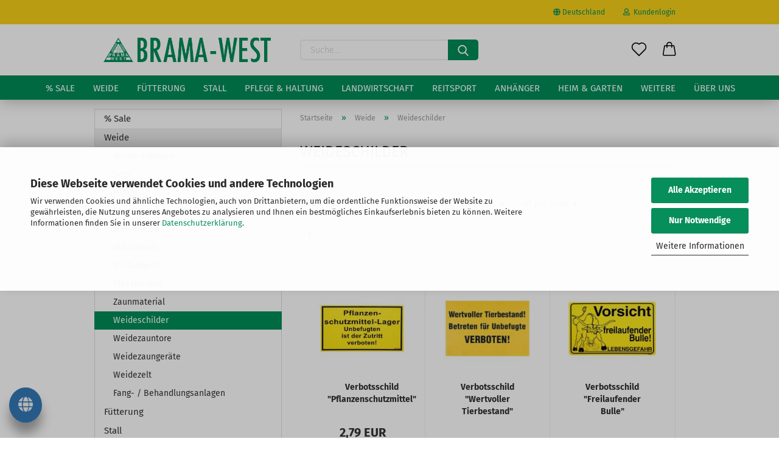

--- FILE ---
content_type: text/html; charset=utf-8
request_url: https://www.brama-west.de/Weide--Weidetechnik--Weidezaun--Weidezaungeraet/weideschilder/
body_size: 30340
content:





	<!DOCTYPE html>
	<html xmlns="http://www.w3.org/1999/xhtml" dir="ltr" lang="de">
		
			<head>
				
					
					<!--

					=========================================================
					Shopsoftware by Gambio GmbH (c) 2005-2023 [www.gambio.de]
					=========================================================

					Gambio GmbH offers you highly scalable E-Commerce-Solutions and Services.
					The Shopsoftware is redistributable under the GNU General Public License (Version 2) [http://www.gnu.org/licenses/gpl-2.0.html].
					based on: E-Commerce Engine Copyright (c) 2006 xt:Commerce, created by Mario Zanier & Guido Winger and licensed under GNU/GPL.
					Information and contribution at http://www.xt-commerce.com

					=========================================================
					Please visit our website: www.gambio.de
					=========================================================

					-->
				

                
    

                    
                

				
					<meta name="viewport" content="width=device-width, initial-scale=1, minimum-scale=1.0" />
				

				
					<meta http-equiv="Content-Type" content="text/html; charset=utf-8" />
		<meta name="language" content="de" />
		<meta name='google-site-verification' content='v630-ivbSrS46IHSolkpALI6TcjtIFmm_M_hyeg0jl4' />
		<meta name="keywords" content="Weideschilder Schilder Stallschilder Zaunschilder" />
		<meta name="description" content="Hier können Sie Weideschilder günstig im Online-Shop von Brama-West bestellen oder stöbern Sie in unserem großem Sortiment für Weidetechnik und Stallbedarf." />
		<meta property="og:description" content="Hier können Sie Weideschilder günstig im Online-Shop von Brama-West bestellen oder stöbern Sie in unserem großem Sortiment für Weidetechnik und Stallbedarf." />
		<meta property="og:image" content="https://www.brama-west.de/images/categories/og/schilder.jpg" />
		<meta property="og:title" content="Weideschilder" />
		<meta property="og:type" content="product.group" />
		<title>Weideschilder - günstig in Shop von Brama-West</title>

				

								
									

				
					<base href="https://www.brama-west.de/" />
				

				
											
							<link rel="shortcut icon" href="https://www.brama-west.de/images/logos/favicon.ico" type="image/x-icon" />
						
									

				
									

				
											
							<link id="main-css" type="text/css" rel="stylesheet" href="public/theme/styles/system/main.min.css?bust=1768813646" />
						
									

				
					<meta name="robots" content="index,follow" />
		<link rel="canonical" href="https://www.brama-west.de/Weide--Weidetechnik--Weidezaun--Weidezaungeraet/weideschilder/" />
		<meta property="og:url" content="https://www.brama-west.de/Weide--Weidetechnik--Weidezaun--Weidezaungeraet/weideschilder/">
		<!-- Google Consent Mode v2 -->
<script async
data-type="text/javascript"
type="as-oil"
data-purposes="4"
data-managed="as-oil">

function allConsentGranted() {
gtag('consent', 'update', {
'ad_user_data': 'granted',
'ad_personalization': 'granted',
'ad_storage': 'granted',
'analytics_storage': 'granted'
});
}

allConsentGranted();
</script>
<!-- Google Consent Mode v2 --><script src="https://cdn.gambiohub.com/sdk/1.2.0/dist/bundle.js"></script><script>var payPalText = {"ecsNote":"Bitte w\u00e4hlen Sie ihre gew\u00fcnschte PayPal-Zahlungsweise.","paypalUnavailable":"PayPal steht f\u00fcr diese Transaktion im Moment nicht zur Verf\u00fcgung.","errorContinue":"weiter","continueToPayPal":"Weiter mit","errorCheckData":"Es ist ein Fehler aufgetreten. Bitte \u00fcberpr\u00fcfen Sie Ihre Eingaben."};var payPalButtonSettings = {"env":"live","commit":false,"style":{"label":"checkout","shape":"rect","color":"blue","layout":"vertical","tagline":false},"locale":"","fundingCardAllowed":true,"fundingELVAllowed":true,"fundingCreditAllowed":false,"createPaymentUrl":"https:\/\/www.brama-west.de\/shop.php?do=PayPalHub\/CreatePayment&initiator=ecs","authorizedPaymentUrl":"https:\/\/www.brama-west.de\/shop.php?do=PayPalHub\/AuthorizedPayment&initiator=ecs","checkoutUrl":"https:\/\/www.brama-west.de\/shop.php?do=PayPalHub\/RedirectGuest","useVault":false,"jssrc":"https:\/\/www.paypal.com\/sdk\/js?client-id=AVEjCpwSc-e9jOY8dHKoTUckaKtPo0shiwe_T2rKtxp30K4TYGRopYjsUS6Qmkj6bILd7Nt72pbMWCXe&commit=false&intent=capture&components=buttons%2Cmarks%2Cmessages%2Cfunding-eligibility%2Cgooglepay%2Capplepay%2Ccard-fields&integration-date=2021-11-25&enable-funding=paylater&merchant-id=X8XG46J93UA2S&currency=EUR","partnerAttributionId":"GambioGmbH_Cart_Hub_PPXO","createOrderUrl":"https:\/\/www.brama-west.de\/shop.php?do=PayPalHub\/CreateOrder&initiator=ecs","getOrderUrl":"https:\/\/www.brama-west.de\/shop.php?do=PayPalHub\/GetOrder","approvedOrderUrl":"https:\/\/www.brama-west.de\/shop.php?do=PayPalHub\/ApprovedOrder&initiator=ecs","paymentApproved":false,"developmentMode":false,"cartAmount":0};var jsShoppingCart = {"languageCode":"de","verifySca":"https:\/\/www.brama-west.de\/shop.php?do=PayPalHub\/VerifySca","totalAmount":"0.00","currency":"EUR","env":"live","commit":false,"style":{"label":"checkout","shape":"rect","color":"blue","layout":"vertical","tagline":false},"locale":"","fundingCardAllowed":true,"fundingELVAllowed":true,"fundingCreditAllowed":false,"createPaymentUrl":"https:\/\/www.brama-west.de\/shop.php?do=PayPalHub\/CreatePayment&initiator=ecs","authorizedPaymentUrl":"https:\/\/www.brama-west.de\/shop.php?do=PayPalHub\/AuthorizedPayment&initiator=ecs","checkoutUrl":"https:\/\/www.brama-west.de\/shop.php?do=PayPalHub\/RedirectGuest","useVault":false,"jssrc":"https:\/\/www.paypal.com\/sdk\/js?client-id=AVEjCpwSc-e9jOY8dHKoTUckaKtPo0shiwe_T2rKtxp30K4TYGRopYjsUS6Qmkj6bILd7Nt72pbMWCXe&commit=false&intent=capture&components=buttons%2Cmarks%2Cmessages%2Cfunding-eligibility%2Cgooglepay%2Capplepay%2Ccard-fields&integration-date=2021-11-25&enable-funding=paylater&merchant-id=X8XG46J93UA2S&currency=EUR","partnerAttributionId":"GambioGmbH_Cart_Hub_PPXO","createOrderUrl":"https:\/\/www.brama-west.de\/shop.php?do=PayPalHub\/CreateOrder&initiator=ecs","getOrderUrl":"https:\/\/www.brama-west.de\/shop.php?do=PayPalHub\/GetOrder","approvedOrderUrl":"https:\/\/www.brama-west.de\/shop.php?do=PayPalHub\/ApprovedOrder&initiator=ecs","paymentApproved":false,"developmentMode":false,"cartAmount":0};var payPalBannerSettings = {};</script><script id="paypalconsent" type="application/json">{"purpose_id":7}</script><script data-type="text/javascript" data-managed="as-oil" data-purposes="7" type="as-oil">
window.PayPalAsOilClearToLoad = true;
window.dispatchEvent(new Event('PayPalClearedToLoad'));
</script><script src="GXModules/Gambio/Hub/Shop/Javascript/PayPalLoader-bust_1764235876.js" async></script><link rel="stylesheet" href="https://cdn.gambiohub.com/sdk/1.2.0/dist/css/gambio_hub.css">
				

				
									
			</head>
		
		
			<body class="page-index-type-c246 page-index-type-gm_boosted_category page-index-type-cat page-index-type-cPath"
				  data-gambio-namespace="https://www.brama-west.de/public/theme/javascripts/system"
				  data-jse-namespace="https://www.brama-west.de/JSEngine/build"
				  data-gambio-controller="initialize"
				  data-gambio-widget="input_number responsive_image_loader transitions header image_maps modal history dropdown core_workarounds anchor"
				  data-input_number-separator=","
					 data-xycons-namespace="https://www.brama-west.de/GXModules/Xycons" >

				
					
				

				
									

				
									
		




	



	

                                <div id="m0028_handler" 
                     data-xycons0028-namespace="GXModules/Xycons/M0028/Shop/Javascripts"
                     data-xycons0028-controller="m0028_handler"></div>
            


                        
                

                                

		<div id="outer-wrapper" >
			
    
				<header id="header" class="navbar">
					
                







    <div id="topbar-container">

        
                    

        
            <div class="navbar-topbar">
                
                    <nav data-gambio-widget="menu link_crypter" data-menu-switch-element-position="false" data-menu-events='{"desktop": ["click"], "mobile": ["click"]}' data-menu-ignore-class="dropdown-menu">
                        <ul class="nav navbar-nav navbar-right">

                            
                            
                                                            

                            
                                                            

                            
                                                            

                            
                                                            

                            
                                                            

                                                            <li class="dropdown navbar-topbar-item first">

                                    
                                                                                    
                                                <a href="#" class="dropdown-toggle" data-toggle-hover="dropdown">
                                                    
                                                        <span class="hidden-xs">
                                                            
                                                                                                                                    
                                                                        <span class="fa fa-globe"></span>
                                                                    
                                                                                                                            

                                                            Deutschland
                                                        </span>
                                                    
                                                    
                                                        <span class="visible-xs-block">
                                                            &nbsp;Lieferland
                                                        </span>
                                                    
                                                </a>
                                            
                                                                            

                                    <ul class="level_2 dropdown-menu arrow-top">
                                        <li class="arrow"></li>
                                        <li>
                                            
                                                <form action="/Weide--Weidetechnik--Weidezaun--Weidezaungeraet/weideschilder/" method="POST" class="form-horizontal">

                                                    
                                                                                                            

                                                    
                                                                                                            

                                                    
                                                                                                                    
                                                                <div class="form-group">
                                                                    <label for="countries-select">Lieferland</label>
                                                                    
	<select name="switch_country" class="form-control">
					
				<option value="BE" >Belgien</option>
			
					
				<option value="DE" selected>Deutschland</option>
			
					
				<option value="FR" >Frankreich</option>
			
					
				<option value="IT" >Italien</option>
			
					
				<option value="NL" >Niederlande</option>
			
					
				<option value="AT" >Österreich</option>
			
					
				<option value="CH" >Schweiz</option>
			
					
				<option value="ES" >Spanien</option>
			
			</select>

                                                                </div>
                                                            
                                                                                                            

                                                    
                                                        <div class="dropdown-footer row">
                                                            <input type="submit" class="btn btn-primary btn-block" value="Speichern" title="Speichern" />
                                                        </div>
                                                    

                                                    

                                                </form>
                                            
                                        </li>
                                    </ul>
                                </li>
                            
                            
                                                                    
                                        <li class="dropdown navbar-topbar-item">
                                            <a title="Anmeldung" href="/Weide--Weidetechnik--Weidezaun--Weidezaungeraet/weideschilder/#" class="dropdown-toggle" data-toggle-hover="dropdown">
                                                
                                                                                                            
                                                            <span class="fa fa-user-o"></span>
                                                        
                                                                                                    

                                                &nbsp;Kundenlogin
                                            </a>
                                            




	<ul class="dropdown-menu dropdown-menu-login arrow-top">
		

		
		
			<li class="dropdown-header hidden-xs">Kundenlogin</li>
		
		
		
			<li>
				<form action="https://www.brama-west.de/login.php?action=process" method="post" class="form-horizontal">
					<input type="hidden" name="return_url" value="https://www.brama-west.de/Weide--Weidetechnik--Weidezaun--Weidezaungeraet/weideschilder/">
					<input type="hidden" name="return_url_hash" value="fb0d5e98a3abad0ba206cc50668f27c2ad7e5a02c02d07cb686df73f4e4da2bf">
					
						<div class="form-group">
                            <label for="box-login-dropdown-login-username" class="form-control sr-only">E-Mail</label>
							<input autocomplete="username" type="email" id="box-login-dropdown-login-username" class="form-control" placeholder="E-Mail" name="email_address" />
						</div>
					
					
                        <div class="form-group password-form-field" data-gambio-widget="show_password">
                            <label for="box-login-dropdown-login-password" class="form-control sr-only">Passwort</label>
                            <input autocomplete="current-password" type="password" id="box-login-dropdown-login-password" class="form-control" placeholder="Passwort" name="password" />
                            <button class="btn show-password hidden" type="button">
                                <i class="fa fa-eye" aria-hidden="true"></i>
                                <span class="sr-only">Toggle Password View</span>
                            </button>
                        </div>
					
					
						<div class="dropdown-footer row">
							
	
								
									<input type="submit" class="btn btn-primary btn-block" value="Anmelden" />
								
								<ul>
									
										<li>
											<a title="Konto erstellen" href="https://www.brama-west.de/shop.php?do=CreateRegistree">
												Konto erstellen
											</a>
										</li>
									
									
										<li>
											<a title="Passwort vergessen?" href="https://www.brama-west.de/password_double_opt.php">
												Passwort vergessen?
											</a>
										</li>
									
								</ul>
							
	

	
						</div>
					
				</form>
			</li>
		
	</ul>


                                        </li>
                                    
                                                            

                            
                                                            

                            
                        </ul>
                    </nav>
                
            </div>
        
    </div>

    



	<div class="inside">

		<div class="row">

		
    
												
			<div class="navbar-header" data-gambio-widget="mobile_menu">
									
							
    <a class="navbar-brand" href="https://www.brama-west.de/" title="BRAMA-WEST">
        <img id="main-header-logo" class="img-responsive" src="https://www.brama-west.de/images/logos/brama_logo_mit_wort_logo.png" alt="BRAMA-WEST-Logo">
    </a>

					
								
					
	
	
			
	

	
	
        <button type="button" class="navbar-toggle cart-icon" data-toggle="cart">
        <svg width="24" xmlns="http://www.w3.org/2000/svg" viewBox="0 0 40 40"><defs><style>.cls-1{fill:none;}</style></defs><title>cart</title><g id="Ebene_2" data-name="Ebene 2"><g id="Ebene_1-2" data-name="Ebene 1"><path d="M31,13.66a1.08,1.08,0,0,0-1.07-1H26.08V11.28a6.31,6.31,0,0,0-12.62,0v1.36H9.27a1,1,0,0,0-1,1L5.21,32A3.8,3.8,0,0,0,9,35.8H30.19A3.8,3.8,0,0,0,34,31.94Zm-15.42-1V11.28a4.2,4.2,0,0,1,8.39,0v1.35Zm-1.06,5.59a1.05,1.05,0,0,0,1.06-1.06v-2.4H24v2.4a1.06,1.06,0,0,0,2.12,0v-2.4h2.84L31.86,32a1.68,1.68,0,0,1-1.67,1.68H9a1.67,1.67,0,0,1-1.68-1.61l2.94-17.31h3.19v2.4A1.06,1.06,0,0,0,14.51,18.22Z"/></g></g></svg>
        <span class="cart-products-count hidden">
            0
        </span>
    </button>

	
			

	
				
			</div>
		
    
                    


		
							






	<div class="navbar-search collapse">

		


		
			<form role="search" action="advanced_search_result.php" method="get" data-gambio-widget="live_search">

				<div class="navbar-search-input-group input-group">
					<div class="navbar-search-input-group-btn input-group-btn custom-dropdown" data-dropdown-trigger-change="false" data-dropdown-trigger-no-change="false">

						


						


						


					</div>
					<input type="text" id="search-field-input" name="keywords" placeholder="Suche..." class="form-control search-input" autocomplete="off" />
					
    <button type="submit">
        <img src="public/theme/images/svgs/search.svg" class="gx-search-input svg--inject" alt="">
    </button>


                    <label for="search-field-input" class="control-label sr-only">Suche...</label>
					

				</div>


									<input type="hidden" value="1" name="inc_subcat" />
				
				


				<div class="search-result-container"></div>

			</form>
		
	</div>


					

		
					

		
    
        
            <div class="navbar-secondary hidden-xs">
                





	<div id="topbar-container">
						
		
					

		
			<div class="">
				

        
    <nav class="navbar-inverse"  data-gambio-widget="menu link_crypter" data-menu-switch-element-position="false" data-menu-events='{"desktop": ["click"], "mobile": ["click"]}' data-menu-ignore-class="dropdown-menu">
        <ul class="nav navbar-nav ">

            

            

            

            

            

            

            
            
                            

            
                                    
                        <li class="navbar-topbar-item">
                            <a href="https://www.brama-west.de/wish_list.php" class="dropdown-toggle" title="Merkzettel anzeigen">
                                
                                                                            
                                            <span class="language-code hidden-xs">
                                                <svg width="24" xmlns="http://www.w3.org/2000/svg" viewBox="0 0 40 40"><defs><style>.cls-1{fill:none;}</style></defs><title></title><g id="Ebene_2" data-name="Ebene 2"><g id="Ebene_1-2" data-name="Ebene 1"><path d="M19.19,36a1.16,1.16,0,0,0,1.62,0l12.7-12.61A10,10,0,0,0,20,8.7,10,10,0,0,0,6.5,23.42ZM8.12,10.91a7.6,7.6,0,0,1,5.49-2.26A7.46,7.46,0,0,1,19,10.88l0,0,.18.18a1.15,1.15,0,0,0,1.63,0l.18-.18A7.7,7.7,0,0,1,31.89,21.79L20,33.58,8.12,21.79A7.74,7.74,0,0,1,8.12,10.91Z"/></g></g></svg>
                                            </span>
                                            <span class="visible-xs-inline">
                                                <span class="fa fa-heart-o"></span>
                                            </span>
                                        
                                                                    

                                <span class="topbar-label">Merkzettel</span>
                            </a>
                        </li>
                    
                            

                        <li class="dropdown navbar-topbar-item topbar-cart" data-gambio-widget="cart_dropdown">
                <a
                    title="Anmeldung" class="dropdown-toggle"
                    href="/Weide--Weidetechnik--Weidezaun--Weidezaungeraet/weideschilder/#"
                                                                data-toggle="cart"
                                    >
                    <span class="cart-info-wrapper">
                        
                                                            
                                    <svg width="24" xmlns="http://www.w3.org/2000/svg" viewBox="0 0 40 40"><defs><style>.cls-1{fill:none;}</style></defs><title></title><g id="Ebene_2" data-name="Ebene 2"><g id="Ebene_1-2" data-name="Ebene 1"><path d="M31,13.66a1.08,1.08,0,0,0-1.07-1H26.08V11.28a6.31,6.31,0,0,0-12.62,0v1.36H9.27a1,1,0,0,0-1,1L5.21,32A3.8,3.8,0,0,0,9,35.8H30.19A3.8,3.8,0,0,0,34,31.94Zm-15.42-1V11.28a4.2,4.2,0,0,1,8.39,0v1.35Zm-1.06,5.59a1.05,1.05,0,0,0,1.06-1.06v-2.4H24v2.4a1.06,1.06,0,0,0,2.12,0v-2.4h2.84L31.86,32a1.68,1.68,0,0,1-1.67,1.68H9a1.67,1.67,0,0,1-1.68-1.61l2.94-17.31h3.19v2.4A1.06,1.06,0,0,0,14.51,18.22Z"/></g></g></svg>
                                
                                                    

                        <span class="topbar-label">
                            <br />
                            <span class="products">
                                0,00 EUR
                            </span>
                        </span>

                        
                                                            <span class="cart-products-count edge hidden">
                                    
                                </span>
                                                    
                    </span>
                </a>
                            </li>

            
        </ul>
    </nav>

			</div>
		
	</div>


    </div>
    

		</div>

	</div>

	<div id="offcanvas-cart-overlay"></div>
	<div id="offcanvas-cart-content">
				
		<button data-toggle="cart" class="offcanvas-cart-close c-hamburger c-hamburger--htx">
			<span></span>
			Menü
		</button>
        
        



	<ul class="dropdown-menu arrow-top cart-dropdown cart-empty">
		
			<li class="arrow"></li>
		
	
		
					
	
		
            <script>
            function ga4ViewCart() {
                console.log('GA4 is disabled');
            }
        </script>
    
			<li class="cart-dropdown-inside">
		
				
									
				
									
						<div class="cart-empty">
							Ihr Warenkorb ist leer!
						</div>
					
								
			</li>
		
	</ul>

	</div>









	<noscript>
		<div class="alert alert-danger noscript-notice" role="alert">
			JavaScript ist in Ihrem Browser deaktiviert. Aktivieren Sie JavaScript, um alle Funktionen des Shops nutzen und alle Inhalte sehen zu können.
		</div>
	</noscript>



        
        <div id="categories">
            <div class="navbar-collapse collapse">
                
                <nav class="navbar-default navbar-categories" data-gambio-widget="menu">
                                            
                                                        


    
        <ul class="level-1 nav navbar-nav">
             
                            
                    <li class="dropdown level-1-child" data-id="281">
                        
                            <a class="dropdown-toggle" href="https://www.brama-west.de/--Sale/" title="% Sale">
                                
                                    % Sale
                                
                                                            </a>
                        
                        
                                                            
                                    <ul data-level="2" class="level-2 dropdown-menu dropdown-menu-child">
                                        
                                        <li class="enter-category hidden-sm hidden-md hidden-lg show-more">
                                            
                                                <a class="dropdown-toggle" href="https://www.brama-west.de/--Sale/" title="% Sale">
                                                    
                                                        % Sale anzeigen
                                                    
                                                </a>
                                            
                                        </li>
                                    

                                                                                                                                                                                                                                                                                                                                                                                                                                                                                                                                                                                                                                                                                                    
                                    
                                                                                    
                                                <li class="level-2-child">
                                                    <a href="https://www.brama-west.de/--Sale/effol-effax/" title="Effol / Effax">
                                                        Effol / Effax
                                                    </a>
                                                                                                    </li>
                                            
                                                                                    
                                                <li class="level-2-child">
                                                    <a href="https://www.brama-west.de/--Sale/gefluegelpest/" title="Geflügelpest">
                                                        Geflügelpest
                                                    </a>
                                                                                                    </li>
                                            
                                                                                    
                                                <li class="level-2-child">
                                                    <a href="https://www.brama-west.de/--Sale/herdenschutz-2025/" title="Herdenschutz 2025">
                                                        Herdenschutz 2025
                                                    </a>
                                                                                                    </li>
                                            
                                                                                    
                                                <li class="level-2-child">
                                                    <a href="https://www.brama-west.de/--Sale/Gutschein/" title="Gutscheine">
                                                        Gutscheine
                                                    </a>
                                                                                                    </li>
                                            
                                        
                                    
                                    
                                        <li class="enter-category hidden-more hidden-xs">
                                            <a class="dropdown-toggle col-xs-6"
                                               href="https://www.brama-west.de/--Sale/"
                                               title="% Sale">% Sale anzeigen</a>
                                            <span class="close-menu-container col-xs-6">
                                                <span class="close-flyout"><i class="fa fa-close"></i></span>
                                            </span>
                                        </li>
                                    
                                </ul>
                                
                                                    
                    </li>
                
                            
                    <li class="dropdown level-1-child" data-id="3">
                        
                            <a class="dropdown-toggle" href="https://www.brama-west.de/Weide--Weidetechnik--Weidezaun--Weidezaungeraet/" title="Weide">
                                
                                    Weide
                                
                                                            </a>
                        
                        
                                                            
                                    <ul data-level="2" class="level-2 dropdown-menu dropdown-menu-child">
                                        
                                        <li class="enter-category hidden-sm hidden-md hidden-lg show-more">
                                            
                                                <a class="dropdown-toggle" href="https://www.brama-west.de/Weide--Weidetechnik--Weidezaun--Weidezaungeraet/" title="Weide">
                                                    
                                                        Weide anzeigen
                                                    
                                                </a>
                                            
                                        </li>
                                    

                                                                                                                                                                                                                                                                                                                                                                                                                                                                                                                                                                                                                                                                                                                                                                                                                                                                                                                                                                                                                                                                                                                                                                                                                                                                                                                                                                                                                                                                                                                                                                                                                                                                                                                                                                                                                                                                                                                                                                                                                                                                                                                                                                                                    
                                    
                                                                                    
                                                <li class="level-2-child">
                                                    <a href="https://www.brama-west.de/Weide--Weidetechnik--Weidezaun--Weidezaungeraet/sets-247/" title="Sets">
                                                        Sets
                                                    </a>
                                                                                                    </li>
                                            
                                                                                    
                                                <li class="level-2-child">
                                                    <a href="https://www.brama-west.de/panels/" title="Panels">
                                                        Panels
                                                    </a>
                                                                                                    </li>
                                            
                                                                                    
                                                <li class="level-2-child">
                                                    <a href="https://www.brama-west.de/Weide--Weidetechnik--Weidezaun--Weidezaungeraet/saatgut/" title="Saatgut">
                                                        Saatgut
                                                    </a>
                                                                                                    </li>
                                            
                                                                                    
                                                <li class="level-2-child">
                                                    <a href="https://www.brama-west.de/Weide--Weidetechnik--Weidezaun--Weidezaungeraet/weidenetze/" title="Weidenetze">
                                                        Weidenetze
                                                    </a>
                                                                                                    </li>
                                            
                                                                                    
                                                <li class="level-2-child">
                                                    <a href="https://www.brama-west.de/Weide--Weidetechnik--Weidezaun--Weidezaungeraet/Wildabwehr--Wildschutzzaun--Wolfsabwehr--Weidezaun-gegen-Wildschweine--Knotengeflecht-Zaun/" title="Wildabwehr">
                                                        Wildabwehr
                                                    </a>
                                                                                                    </li>
                                            
                                                                                    
                                                <li class="level-2-child">
                                                    <a href="https://www.brama-west.de/Weide--Weidetechnik--Weidezaun--Weidezaungeraet/wolfabwehr/" title="Wolfabwehr">
                                                        Wolfabwehr
                                                    </a>
                                                                                                    </li>
                                            
                                                                                    
                                                <li class="level-2-child">
                                                    <a href="https://www.brama-west.de/steckhorden/" title="Steckhorden">
                                                        Steckhorden
                                                    </a>
                                                                                                    </li>
                                            
                                                                                    
                                                <li class="level-2-child">
                                                    <a href="https://www.brama-west.de/Weide--Weidetechnik--Weidezaun--Weidezaungeraet/zaunmaterial/" title="Zaunmaterial">
                                                        Zaunmaterial
                                                    </a>
                                                                                                    </li>
                                            
                                                                                    
                                                <li class="level-2-child active">
                                                    <a href="https://www.brama-west.de/Weide--Weidetechnik--Weidezaun--Weidezaungeraet/weideschilder/" title="Weideschilder">
                                                        Weideschilder
                                                    </a>
                                                                                                    </li>
                                            
                                                                                    
                                                <li class="level-2-child">
                                                    <a href="https://www.brama-west.de/Weide--Weidetechnik--Weidezaun--Weidezaungeraet/weidezauntore/" title="Weidezauntore">
                                                        Weidezauntore
                                                    </a>
                                                                                                    </li>
                                            
                                                                                    
                                                <li class="level-2-child">
                                                    <a href="https://www.brama-west.de/Weide--Weidetechnik--Weidezaun--Weidezaungeraet/weidezaungeraete-elektrozaungeraete/" title="Weidezaungeräte">
                                                        Weidezaungeräte
                                                    </a>
                                                                                                    </li>
                                            
                                                                                    
                                                <li class="level-2-child">
                                                    <a href="https://www.brama-west.de/Weide--Weidetechnik--Weidezaun--Weidezaungeraet/weidezelt/" title="Weidezelt">
                                                        Weidezelt
                                                    </a>
                                                                                                    </li>
                                            
                                                                                    
                                                <li class="level-2-child">
                                                    <a href="https://www.brama-west.de/Weide--Weidetechnik--Weidezaun--Weidezaungeraet/fangstand-behandlungsanlage/" title="Fang- / Behandlungsanlagen">
                                                        Fang- / Behandlungsanlagen
                                                    </a>
                                                                                                    </li>
                                            
                                        
                                    
                                    
                                        <li class="enter-category hidden-more hidden-xs">
                                            <a class="dropdown-toggle col-xs-6"
                                               href="https://www.brama-west.de/Weide--Weidetechnik--Weidezaun--Weidezaungeraet/"
                                               title="Weide">Weide anzeigen</a>
                                            <span class="close-menu-container col-xs-6">
                                                <span class="close-flyout"><i class="fa fa-close"></i></span>
                                            </span>
                                        </li>
                                    
                                </ul>
                                
                                                    
                    </li>
                
                            
                    <li class="dropdown level-1-child" data-id="6">
                        
                            <a class="dropdown-toggle" href="https://www.brama-west.de/fuetterung/" title="Fütterung">
                                
                                    Fütterung
                                
                                                            </a>
                        
                        
                                                            
                                    <ul data-level="2" class="level-2 dropdown-menu dropdown-menu-child">
                                        
                                        <li class="enter-category hidden-sm hidden-md hidden-lg show-more">
                                            
                                                <a class="dropdown-toggle" href="https://www.brama-west.de/fuetterung/" title="Fütterung">
                                                    
                                                        Fütterung anzeigen
                                                    
                                                </a>
                                            
                                        </li>
                                    

                                                                                                                                                                                                                                                                                                                                                                                                                                                                                                                                                                                                                                                                                                                                                                                                                                                                                                                                                                                                                                                                                                                                                                                                                                                                                                                                                                                                                                                                                                                                                                                                                                                                                                                                                                                                                                                                                                                                                                                                                                    
                                    
                                                                                    
                                                <li class="level-2-child">
                                                    <a href="https://www.brama-west.de/fuetterung/troege/" title="Tröge">
                                                        Tröge
                                                    </a>
                                                                                                    </li>
                                            
                                                                                    
                                                <li class="level-2-child">
                                                    <a href="https://www.brama-west.de/fuetterung/traenken-159/" title="Tränken">
                                                        Tränken
                                                    </a>
                                                                                                    </li>
                                            
                                                                                    
                                                <li class="level-2-child">
                                                    <a href="https://www.brama-west.de/fuetterung/heuraufen/" title="Heuraufen">
                                                        Heuraufen
                                                    </a>
                                                                                                    </li>
                                            
                                                                                    
                                                <li class="level-2-child">
                                                    <a href="https://www.brama-west.de/fuetterung/heunetze/" title="Heunetze">
                                                        Heunetze
                                                    </a>
                                                                                                    </li>
                                            
                                                                                    
                                                <li class="level-2-child">
                                                    <a href="https://www.brama-west.de/fuetterung/heuglocken/" title="Heuglocken">
                                                        Heuglocken
                                                    </a>
                                                                                                    </li>
                                            
                                                                                    
                                                <li class="level-2-child">
                                                    <a href="https://www.brama-west.de/fuetterung/futterwagen/" title="Futterwagen">
                                                        Futterwagen
                                                    </a>
                                                                                                    </li>
                                            
                                                                                    
                                                <li class="level-2-child">
                                                    <a href="https://www.brama-west.de/fuetterung/Futtermittel-581/" title="Futtermittel">
                                                        Futtermittel
                                                    </a>
                                                                                                    </li>
                                            
                                                                                    
                                                <li class="level-2-child">
                                                    <a href="https://www.brama-west.de/fuetterung/messtechnik/" title="Messtechnik">
                                                        Messtechnik
                                                    </a>
                                                                                                    </li>
                                            
                                                                                    
                                                <li class="level-2-child">
                                                    <a href="https://www.brama-west.de/fuetterung/Lecksteinhalter/" title="Lecksteinhalter">
                                                        Lecksteinhalter
                                                    </a>
                                                                                                    </li>
                                            
                                                                                    
                                                <li class="level-2-child">
                                                    <a href="https://www.brama-west.de/fuetterung/Futterschalen---Eimer-420/" title="Futterschalen & Eimer">
                                                        Futterschalen & Eimer
                                                    </a>
                                                                                                    </li>
                                            
                                                                                    
                                                <li class="level-2-child">
                                                    <a href="https://www.brama-west.de/fuetterung/abwiege-und-futterschaufeln/" title="Abwiege- und Futterschaufeln">
                                                        Abwiege- und Futterschaufeln
                                                    </a>
                                                                                                    </li>
                                            
                                                                                    
                                                <li class="level-2-child">
                                                    <a href="https://www.brama-west.de/fuetterung/getreidemuehle/" title="Getreidemühle / Getreidequetsche">
                                                        Getreidemühle / Getreidequetsche
                                                    </a>
                                                                                                    </li>
                                            
                                        
                                    
                                    
                                        <li class="enter-category hidden-more hidden-xs">
                                            <a class="dropdown-toggle col-xs-6"
                                               href="https://www.brama-west.de/fuetterung/"
                                               title="Fütterung">Fütterung anzeigen</a>
                                            <span class="close-menu-container col-xs-6">
                                                <span class="close-flyout"><i class="fa fa-close"></i></span>
                                            </span>
                                        </li>
                                    
                                </ul>
                                
                                                    
                    </li>
                
                            
                    <li class="dropdown level-1-child" data-id="1">
                        
                            <a class="dropdown-toggle" href="https://www.brama-west.de/stalltechnik/" title="Stall">
                                
                                    Stall
                                
                                                            </a>
                        
                        
                                                            
                                    <ul data-level="2" class="level-2 dropdown-menu dropdown-menu-child">
                                        
                                        <li class="enter-category hidden-sm hidden-md hidden-lg show-more">
                                            
                                                <a class="dropdown-toggle" href="https://www.brama-west.de/stalltechnik/" title="Stall">
                                                    
                                                        Stall anzeigen
                                                    
                                                </a>
                                            
                                        </li>
                                    

                                                                                                                                                                                                                                                                                                                                                                                                                                                                                                                                                                                                                                                                                                                                                                                                                                                                                                                                                                                                                                                                                                                                                                                                                                                                                                                                                                                                                                                                                                                                                                                                                                                                                                                                                                                                                                                                                                                                                                                                                                                                                                                                                                                                                                                                                                                                                                                                                                                                                                                                                                                                                                                                                                    
                                    
                                                                                    
                                                <li class="level-2-child">
                                                    <a href="https://www.brama-west.de/eimer/" title="Eimer">
                                                        Eimer
                                                    </a>
                                                                                                    </li>
                                            
                                                                                    
                                                <li class="level-2-child">
                                                    <a href="https://www.brama-west.de/Stalltechnik/Anbindung/" title="Anbindung">
                                                        Anbindung
                                                    </a>
                                                                                                    </li>
                                            
                                                                                    
                                                <li class="level-2-child">
                                                    <a href="https://www.brama-west.de/Stalltechnik/Stallgeraete/" title="Stallgeräte">
                                                        Stallgeräte
                                                    </a>
                                                                                                    </li>
                                            
                                                                                    
                                                <li class="level-2-child">
                                                    <a href="https://www.brama-west.de/Stalltechnik/stallfenster/" title="Stallfenster">
                                                        Stallfenster
                                                    </a>
                                                                                                    </li>
                                            
                                                                                    
                                                <li class="level-2-child">
                                                    <a href="https://www.brama-west.de/Stalltechnik/stallhygiene/" title="Stallhygiene">
                                                        Stallhygiene
                                                    </a>
                                                                                                    </li>
                                            
                                                                                    
                                                <li class="level-2-child">
                                                    <a href="https://www.brama-west.de/Stalltechnik/Stallschilder/" title="Stallschilder">
                                                        Stallschilder
                                                    </a>
                                                                                                    </li>
                                            
                                                                                    
                                                <li class="level-2-child">
                                                    <a href="https://www.brama-west.de/Stalltechnik/Beleuchtung/" title="Beleuchtung">
                                                        Beleuchtung
                                                    </a>
                                                                                                    </li>
                                            
                                                                                    
                                                <li class="level-2-child">
                                                    <a href="https://www.brama-west.de/Stalltechnik/Sattelkammer/" title="Sattelkammer">
                                                        Sattelkammer
                                                    </a>
                                                                                                    </li>
                                            
                                                                                    
                                                <li class="level-2-child">
                                                    <a href="https://www.brama-west.de/Stalltechnik/Stallabtrennung/" title="Stallabtrennung">
                                                        Stallabtrennung
                                                    </a>
                                                                                                    </li>
                                            
                                                                                    
                                                <li class="level-2-child">
                                                    <a href="https://www.brama-west.de/Stalltechnik/Montagematerial/" title="Montagematerial">
                                                        Montagematerial
                                                    </a>
                                                                                                    </li>
                                            
                                                                                    
                                                <li class="level-2-child">
                                                    <a href="https://www.brama-west.de/Stalltechnik/Witterungsschutz/" title="Witterungsschutz">
                                                        Witterungsschutz
                                                    </a>
                                                                                                    </li>
                                            
                                                                                    
                                                <li class="level-2-child">
                                                    <a href="https://www.brama-west.de/Stalltechnik/matten-bodenbelaege/" title="Matten & Bodenbeläge">
                                                        Matten & Bodenbeläge
                                                    </a>
                                                                                                    </li>
                                            
                                                                                    
                                                <li class="level-2-child">
                                                    <a href="https://www.brama-west.de/Stalltechnik/schaedlingsbekaempfung/" title="Schädlingsbekämpfung">
                                                        Schädlingsbekämpfung
                                                    </a>
                                                                                                    </li>
                                            
                                                                                    
                                                <li class="level-2-child">
                                                    <a href="https://www.brama-west.de/Stalltechnik/Gefluegel-Kleintierstaelle/" title="Geflügel- & Kleintierställe">
                                                        Geflügel- & Kleintierställe
                                                    </a>
                                                                                                    </li>
                                            
                                                                                    
                                                <li class="level-2-child">
                                                    <a href="https://www.brama-west.de/Stalltechnik/transport-hebevorrichtungen/" title="Transport & Hebevorrichtungen">
                                                        Transport & Hebevorrichtungen
                                                    </a>
                                                                                                    </li>
                                            
                                                                                    
                                                <li class="level-2-child">
                                                    <a href="https://www.brama-west.de/Stalltechnik/schubkarren-transportkarren/" title="Schubkarren und Transportkarren">
                                                        Schubkarren und Transportkarren
                                                    </a>
                                                                                                    </li>
                                            
                                        
                                    
                                    
                                        <li class="enter-category hidden-more hidden-xs">
                                            <a class="dropdown-toggle col-xs-6"
                                               href="https://www.brama-west.de/stalltechnik/"
                                               title="Stall">Stall anzeigen</a>
                                            <span class="close-menu-container col-xs-6">
                                                <span class="close-flyout"><i class="fa fa-close"></i></span>
                                            </span>
                                        </li>
                                    
                                </ul>
                                
                                                    
                    </li>
                
                            
                    <li class="dropdown level-1-child" data-id="12">
                        
                            <a class="dropdown-toggle" href="https://www.brama-west.de/Pflege-Haltung/" title="Pflege &amp; Haltung">
                                
                                    Pflege &amp; Haltung
                                
                                                            </a>
                        
                        
                                                            
                                    <ul data-level="2" class="level-2 dropdown-menu dropdown-menu-child">
                                        
                                        <li class="enter-category hidden-sm hidden-md hidden-lg show-more">
                                            
                                                <a class="dropdown-toggle" href="https://www.brama-west.de/Pflege-Haltung/" title="Pflege &amp; Haltung">
                                                    
                                                        Pflege & Haltung anzeigen
                                                    
                                                </a>
                                            
                                        </li>
                                    

                                                                                                                                                                                                                                                                                                                                                                                                                                                                                                                                                                                                                                                                                                                                                                                                                                                                                                                                                                                                                                                                                                                                                                                                    
                                    
                                                                                    
                                                <li class="level-2-child">
                                                    <a href="https://www.brama-west.de/Pflege-Haltung/Fellpflege-430/" title="Fellpflege">
                                                        Fellpflege
                                                    </a>
                                                                                                    </li>
                                            
                                                                                    
                                                <li class="level-2-child">
                                                    <a href="https://www.brama-west.de/Pflege-Haltung/Anbindung-435/" title="Anbindung">
                                                        Anbindung
                                                    </a>
                                                                                                    </li>
                                            
                                                                                    
                                                <li class="level-2-child">
                                                    <a href="https://www.brama-west.de/Pflege-Haltung/Desinfektion/" title="Desinfektion">
                                                        Desinfektion
                                                    </a>
                                                                                                    </li>
                                            
                                                                                    
                                                <li class="level-2-child">
                                                    <a href="https://www.brama-west.de/transportmittel/" title="Transportmittel">
                                                        Transportmittel
                                                    </a>
                                                                                                    </li>
                                            
                                                                                    
                                                <li class="level-2-child">
                                                    <a href="https://www.brama-west.de/Pflege-Haltung/schermaschinen/" title="Schermaschinen">
                                                        Schermaschinen
                                                    </a>
                                                                                                    </li>
                                            
                                                                                    
                                                <li class="level-2-child">
                                                    <a href="https://www.brama-west.de/huf-und-klauenpflege/" title="Huf- & Klauenpflege">
                                                        Huf- & Klauenpflege
                                                    </a>
                                                                                                    </li>
                                            
                                                                                    
                                                <li class="level-2-child">
                                                    <a href="https://www.brama-west.de/Pflege-Haltung/verbiss-und-knabberschutz-434/" title="Verbiss- und Knabberschutz">
                                                        Verbiss- und Knabberschutz
                                                    </a>
                                                                                                    </li>
                                            
                                        
                                    
                                    
                                        <li class="enter-category hidden-more hidden-xs">
                                            <a class="dropdown-toggle col-xs-6"
                                               href="https://www.brama-west.de/Pflege-Haltung/"
                                               title="Pflege &amp; Haltung">Pflege & Haltung anzeigen</a>
                                            <span class="close-menu-container col-xs-6">
                                                <span class="close-flyout"><i class="fa fa-close"></i></span>
                                            </span>
                                        </li>
                                    
                                </ul>
                                
                                                    
                    </li>
                
                            
                    <li class="dropdown level-1-child" data-id="437">
                        
                            <a class="dropdown-toggle" href="https://www.brama-west.de/Landwirtschaft/" title="Landwirtschaft">
                                
                                    Landwirtschaft
                                
                                                            </a>
                        
                        
                                                            
                                    <ul data-level="2" class="level-2 dropdown-menu dropdown-menu-child">
                                        
                                        <li class="enter-category hidden-sm hidden-md hidden-lg show-more">
                                            
                                                <a class="dropdown-toggle" href="https://www.brama-west.de/Landwirtschaft/" title="Landwirtschaft">
                                                    
                                                        Landwirtschaft anzeigen
                                                    
                                                </a>
                                            
                                        </li>
                                    

                                                                                                                                                                                                                                                                                                                                                                                                                                                                                                                                                                                                                                                                                                                                                                                                                                                                                                                                                                                                                                                                                                                                                                                                                                                                                                                                                                                                                                                                                                                                                                                                                                                                                                                                                                                                                                                                                                                                                                                                                                                                                                                                                                                                                                                                                                                                                                                                                                                                                                                                                                                                                                                                                                                                                                                                                                                                                                                                                                                                                                    
                                    
                                                                                    
                                                <li class="level-2-child">
                                                    <a href="https://www.brama-west.de/Landwirtschaft/melken/" title="Melken">
                                                        Melken
                                                    </a>
                                                                                                    </li>
                                            
                                                                                    
                                                <li class="level-2-child">
                                                    <a href="https://www.brama-west.de/Landwirtschaft/gefluegel/" title="Geflügel">
                                                        Geflügel
                                                    </a>
                                                                                                    </li>
                                            
                                                                                    
                                                <li class="level-2-child">
                                                    <a href="https://www.brama-west.de/Landwirtschaft/Aufzucht/" title="Aufzucht">
                                                        Aufzucht
                                                    </a>
                                                                                                    </li>
                                            
                                                                                    
                                                <li class="level-2-child">
                                                    <a href="https://www.brama-west.de/Landwirtschaft/Baendigung/" title="Bändigung">
                                                        Bändigung
                                                    </a>
                                                                                                    </li>
                                            
                                                                                    
                                                <li class="level-2-child">
                                                    <a href="https://www.brama-west.de/Landwirtschaft/Kaelberhaltung/" title="Kälberhaltung">
                                                        Kälberhaltung
                                                    </a>
                                                                                                    </li>
                                            
                                                                                    
                                                <li class="level-2-child">
                                                    <a href="https://www.brama-west.de/Landwirtschaft/Veterinaerartikel/" title="Veterinärartikel">
                                                        Veterinärartikel
                                                    </a>
                                                                                                    </li>
                                            
                                                                                    
                                                <li class="level-2-child">
                                                    <a href="https://www.brama-west.de/Landwirtschaft/brutautomaten/" title="Brutautomaten">
                                                        Brutautomaten
                                                    </a>
                                                                                                    </li>
                                            
                                                                                    
                                                <li class="level-2-child">
                                                    <a href="https://www.brama-west.de/Landwirtschaft/milchproduktion/" title="Milchproduktion">
                                                        Milchproduktion
                                                    </a>
                                                                                                    </li>
                                            
                                                                                    
                                                <li class="level-2-child">
                                                    <a href="https://www.brama-west.de/Landwirtschaft/stall/" title="Stall / Legenest">
                                                        Stall / Legenest
                                                    </a>
                                                                                                    </li>
                                            
                                                                                    
                                                <li class="level-2-child">
                                                    <a href="https://www.brama-west.de/Landwirtschaft/Schafzuchtgeraete/" title="Schafzuchtgeräte">
                                                        Schafzuchtgeräte
                                                    </a>
                                                                                                    </li>
                                            
                                                                                    
                                                <li class="level-2-child">
                                                    <a href="https://www.brama-west.de/Landwirtschaft/Tierkennzeichnung/" title="Tierkennzeichnung">
                                                        Tierkennzeichnung
                                                    </a>
                                                                                                    </li>
                                            
                                                                                    
                                                <li class="level-2-child">
                                                    <a href="https://www.brama-west.de/Landwirtschaft/Enthornungsgeraete/" title="Enthornungsgeräte">
                                                        Enthornungsgeräte
                                                    </a>
                                                                                                    </li>
                                            
                                                                                    
                                                <li class="level-2-child">
                                                    <a href="https://www.brama-west.de/Landwirtschaft/geburtsueberwachung/" title="Geburtsüberwachung">
                                                        Geburtsüberwachung
                                                    </a>
                                                                                                    </li>
                                            
                                                                                    
                                                <li class="level-2-child">
                                                    <a href="https://www.brama-west.de/wiege-messtechnik/" title="Wiege- & Messtechnik">
                                                        Wiege- & Messtechnik
                                                    </a>
                                                                                                    </li>
                                            
                                                                                    
                                                <li class="level-2-child">
                                                    <a href="https://www.brama-west.de/Landwirtschaft/viehbetaeubungsapparat/" title="Viehbetäubungsapparat">
                                                        Viehbetäubungsapparat
                                                    </a>
                                                                                                    </li>
                                            
                                                                                    
                                                <li class="level-2-child">
                                                    <a href="https://www.brama-west.de/Landwirtschaft/Ergaenzungsfutter-Ergaenzungsfutter-Futter-Noesenberger/" title="Ergänzungsfutter/Futter">
                                                        Ergänzungsfutter/Futter
                                                    </a>
                                                                                                    </li>
                                            
                                                                                    
                                                <li class="level-2-child">
                                                    <a href="https://www.brama-west.de/oekologischer-landbau/bio/" title="ökologischer Landbau/Bio">
                                                        ökologischer Landbau/Bio
                                                    </a>
                                                                                                    </li>
                                            
                                                                                    
                                                <li class="level-2-child">
                                                    <a href="https://www.brama-west.de/Landwirtschaft/euterreinigung-pflege-desinfektion/" title="Euterreinigung, -pflege & -desinfektion">
                                                        Euterreinigung, -pflege & -desinfektion
                                                    </a>
                                                                                                    </li>
                                            
                                        
                                    
                                    
                                        <li class="enter-category hidden-more hidden-xs">
                                            <a class="dropdown-toggle col-xs-6"
                                               href="https://www.brama-west.de/Landwirtschaft/"
                                               title="Landwirtschaft">Landwirtschaft anzeigen</a>
                                            <span class="close-menu-container col-xs-6">
                                                <span class="close-flyout"><i class="fa fa-close"></i></span>
                                            </span>
                                        </li>
                                    
                                </ul>
                                
                                                    
                    </li>
                
                            
                    <li class="dropdown level-1-child" data-id="10">
                        
                            <a class="dropdown-toggle" href="https://www.brama-west.de/reitsport/" title="Reitsport">
                                
                                    Reitsport
                                
                                                            </a>
                        
                        
                                                            
                                    <ul data-level="2" class="level-2 dropdown-menu dropdown-menu-child">
                                        
                                        <li class="enter-category hidden-sm hidden-md hidden-lg show-more">
                                            
                                                <a class="dropdown-toggle" href="https://www.brama-west.de/reitsport/" title="Reitsport">
                                                    
                                                        Reitsport anzeigen
                                                    
                                                </a>
                                            
                                        </li>
                                    

                                                                                                                                                                                                                                                                                                                                                                                                                                                                                                                                                                                                                                                                                                                                                                                                                                                                                                                                                                                                                                                                                                                                                                                                                                                                                                                                                                                                                                                                                                                                                                                                                                                                                                                                                                                                                                                                                                                                                                                                                                                                                                                                                                                                                                                                                                                                                                                                                                                                                                                                                                                                                                                                                                                                                                                                                                                                                                                                                                                                                                                                                                                                                                                                                                                                                                                                                                                                                                                                                                                                                                                                                                                                                                                                                                                                                                                                                                                                                                                                                                    
                                    
                                                                                    
                                                <li class="level-2-child">
                                                    <a href="https://www.brama-west.de/reitsport/reiten/" title="Reiten">
                                                        Reiten
                                                    </a>
                                                                                                    </li>
                                            
                                                                                    
                                                <li class="level-2-child">
                                                    <a href="https://www.brama-west.de/reitsport/pflege-pferde/" title="Pflege">
                                                        Pflege
                                                    </a>
                                                                                                    </li>
                                            
                                                                                    
                                                <li class="level-2-child">
                                                    <a href="https://www.brama-west.de/reitsport/halfter/" title="Halfter">
                                                        Halfter
                                                    </a>
                                                                                                    </li>
                                            
                                                                                    
                                                <li class="level-2-child">
                                                    <a href="https://www.brama-west.de/reitsport/heunetze-532/" title="Heunetze">
                                                        Heunetze
                                                    </a>
                                                                                                    </li>
                                            
                                                                                    
                                                <li class="level-2-child">
                                                    <a href="https://www.brama-west.de/reitsport/Stallbedarf/" title="Stallbedarf">
                                                        Stallbedarf
                                                    </a>
                                                                                                    </li>
                                            
                                                                                    
                                                <li class="level-2-child">
                                                    <a href="https://www.brama-west.de/reitsport/bodenbelaege/" title="Bodenbeläge">
                                                        Bodenbeläge
                                                    </a>
                                                                                                    </li>
                                            
                                                                                    
                                                <li class="level-2-child">
                                                    <a href="https://www.brama-west.de/reitsport/Fahrsport/" title="Fahrsport">
                                                        Fahrsport
                                                    </a>
                                                                                                    </li>
                                            
                                                                                    
                                                <li class="level-2-child">
                                                    <a href="https://www.brama-west.de/reitsport/longieren/" title="Longieren">
                                                        Longieren
                                                    </a>
                                                                                                    </li>
                                            
                                                                                    
                                                <li class="level-2-child">
                                                    <a href="https://www.brama-west.de/reitsport/beinschutz/" title="Beinschutz">
                                                        Beinschutz
                                                    </a>
                                                                                                    </li>
                                            
                                                                                    
                                                <li class="level-2-child">
                                                    <a href="https://www.brama-west.de/reitsport/Futtermittel/" title="Futtermittel">
                                                        Futtermittel
                                                    </a>
                                                                                                    </li>
                                            
                                                                                    
                                                <li class="level-2-child">
                                                    <a href="https://www.brama-west.de/reitsport/Bodenarbeit/" title="Bodenarbeit">
                                                        Bodenarbeit
                                                    </a>
                                                                                                    </li>
                                            
                                                                                    
                                                <li class="level-2-child">
                                                    <a href="https://www.brama-west.de/hobby-horsing/" title="Hobby Horsing">
                                                        Hobby Horsing
                                                    </a>
                                                                                                    </li>
                                            
                                                                                    
                                                <li class="level-2-child">
                                                    <a href="https://www.brama-west.de/reitsport/Fressbremsen/" title="Fressbremsen">
                                                        Fressbremsen
                                                    </a>
                                                                                                    </li>
                                            
                                                                                    
                                                <li class="level-2-child">
                                                    <a href="https://www.brama-west.de/reitsport/Pferdedecken/" title="Pferdedecken">
                                                        Pferdedecken
                                                    </a>
                                                                                                    </li>
                                            
                                                                                    
                                                <li class="level-2-child">
                                                    <a href="https://www.brama-west.de/reitsport/westernreiten/" title="Westernreiten">
                                                        Westernreiten
                                                    </a>
                                                                                                    </li>
                                            
                                                                                    
                                                <li class="level-2-child">
                                                    <a href="https://www.brama-west.de/reitsport/Hindernisse/" title="Reitplatzbedarf">
                                                        Reitplatzbedarf
                                                    </a>
                                                                                                    </li>
                                            
                                                                                    
                                                <li class="level-2-child">
                                                    <a href="https://www.brama-west.de/reitsport/turnierzubehoer/" title="Turnierzubehör">
                                                        Turnierzubehör
                                                    </a>
                                                                                                    </li>
                                            
                                                                                    
                                                <li class="level-2-child">
                                                    <a href="https://www.brama-west.de/reitsport/insektenschutz-pferd/" title="Insektenschutz">
                                                        Insektenschutz
                                                    </a>
                                                                                                    </li>
                                            
                                                                                    
                                                <li class="level-2-child">
                                                    <a href="https://www.brama-west.de/reitsport/Pferdespielzeug/" title="Pferdespielzeug">
                                                        Pferdespielzeug
                                                    </a>
                                                                                                    </li>
                                            
                                                                                    
                                                <li class="level-2-child">
                                                    <a href="https://www.brama-west.de/reitsport/Schermaschinen/" title="Schermaschinen">
                                                        Schermaschinen
                                                    </a>
                                                                                                    </li>
                                            
                                                                                    
                                                <li class="level-2-child">
                                                    <a href="https://www.brama-west.de/reitsport/Saettel-und-Zubehoer/" title="Sättel und Zubehör">
                                                        Sättel und Zubehör
                                                    </a>
                                                                                                    </li>
                                            
                                                                                    
                                                <li class="level-2-child">
                                                    <a href="https://www.brama-west.de/reitsport/trensen-zubehoer/" title="Trensen und Zubehör">
                                                        Trensen und Zubehör
                                                    </a>
                                                                                                    </li>
                                            
                                                                                    
                                                <li class="level-2-child">
                                                    <a href="https://www.brama-west.de/ausbinder-und-hilfszuegel/" title="Ausbinder und Hilfszügel">
                                                        Ausbinder und Hilfszügel
                                                    </a>
                                                                                                    </li>
                                            
                                                                                    
                                                <li class="level-2-child">
                                                    <a href="https://www.brama-west.de/reitsport/stricke-und-anbindeketten/" title="Stricke und Anbindeketten">
                                                        Stricke und Anbindeketten
                                                    </a>
                                                                                                    </li>
                                            
                                        
                                    
                                    
                                        <li class="enter-category hidden-more hidden-xs">
                                            <a class="dropdown-toggle col-xs-6"
                                               href="https://www.brama-west.de/reitsport/"
                                               title="Reitsport">Reitsport anzeigen</a>
                                            <span class="close-menu-container col-xs-6">
                                                <span class="close-flyout"><i class="fa fa-close"></i></span>
                                            </span>
                                        </li>
                                    
                                </ul>
                                
                                                    
                    </li>
                
                            
                    <li class="dropdown level-1-child" data-id="69">
                        
                            <a class="dropdown-toggle" href="https://www.brama-west.de/Anhaenger/" title="Anhänger">
                                
                                    Anhänger
                                
                                                            </a>
                        
                        
                                                            
                                    <ul data-level="2" class="level-2 dropdown-menu dropdown-menu-child">
                                        
                                        <li class="enter-category hidden-sm hidden-md hidden-lg show-more">
                                            
                                                <a class="dropdown-toggle" href="https://www.brama-west.de/Anhaenger/" title="Anhänger">
                                                    
                                                        Anhänger anzeigen
                                                    
                                                </a>
                                            
                                        </li>
                                    

                                                                                                                                                                                                                                                                                                                                                                                                                                                                                                                                    
                                    
                                                                                    
                                                <li class="level-2-child">
                                                    <a href="https://www.brama-west.de/Anhaenger/Zubehoer/" title="Zubehör">
                                                        Zubehör
                                                    </a>
                                                                                                    </li>
                                            
                                                                                    
                                                <li class="level-2-child">
                                                    <a href="https://www.brama-west.de/Anhaenger/pkw-anhaenger/" title="PKW-Anhänger">
                                                        PKW-Anhänger
                                                    </a>
                                                                                                    </li>
                                            
                                                                                    
                                                <li class="level-2-child">
                                                    <a href="https://www.brama-west.de/Anhaenger/pferdeanhaenger/" title="Pferdeanhänger">
                                                        Pferdeanhänger
                                                    </a>
                                                                                                    </li>
                                            
                                        
                                    
                                    
                                        <li class="enter-category hidden-more hidden-xs">
                                            <a class="dropdown-toggle col-xs-6"
                                               href="https://www.brama-west.de/Anhaenger/"
                                               title="Anhänger">Anhänger anzeigen</a>
                                            <span class="close-menu-container col-xs-6">
                                                <span class="close-flyout"><i class="fa fa-close"></i></span>
                                            </span>
                                        </li>
                                    
                                </ul>
                                
                                                    
                    </li>
                
                            
                    <li class="dropdown level-1-child" data-id="267">
                        
                            <a class="dropdown-toggle" href="https://www.brama-west.de/Heim---Garten/" title="Heim &amp; Garten">
                                
                                    Heim &amp; Garten
                                
                                                            </a>
                        
                        
                                                            
                                    <ul data-level="2" class="level-2 dropdown-menu dropdown-menu-child">
                                        
                                        <li class="enter-category hidden-sm hidden-md hidden-lg show-more">
                                            
                                                <a class="dropdown-toggle" href="https://www.brama-west.de/Heim---Garten/" title="Heim &amp; Garten">
                                                    
                                                        Heim & Garten anzeigen
                                                    
                                                </a>
                                            
                                        </li>
                                    

                                                                                                                                                                                                                                                                                                                                                                                                                                                                                                                                                                                                                                                                                                                                                                                                                                                                                                                                                                                                                                                                                                                                                                                                                                                                                                                                                                                                                                                                                                                                    
                                    
                                                                                    
                                                <li class="level-2-child">
                                                    <a href="https://www.brama-west.de/Heim---Garten/Heimtier/" title="Heimtier">
                                                        Heimtier
                                                    </a>
                                                                                                    </li>
                                            
                                                                                    
                                                <li class="level-2-child">
                                                    <a href="https://www.brama-west.de/Heim---Garten/accessoires/" title="Accessoires">
                                                        Accessoires
                                                    </a>
                                                                                                    </li>
                                            
                                                                                    
                                                <li class="level-2-child">
                                                    <a href="https://www.brama-west.de/Heim---Garten/handschuhe-440/" title="Handschuhe">
                                                        Handschuhe
                                                    </a>
                                                                                                    </li>
                                            
                                                                                    
                                                <li class="level-2-child">
                                                    <a href="https://www.brama-west.de/Heim---Garten/Maehen--Gras--Aufsitzen/" title="Rasentraktoren">
                                                        Rasentraktoren
                                                    </a>
                                                                                                    </li>
                                            
                                                                                    
                                                <li class="level-2-child">
                                                    <a href="https://www.brama-west.de/hobbyfarming/" title="Hobby Farming">
                                                        Hobby Farming
                                                    </a>
                                                                                                    </li>
                                            
                                                                                    
                                                <li class="level-2-child">
                                                    <a href="https://www.brama-west.de/Heim---Garten/Heizgeraete/" title="Heizgeräte">
                                                        Heizgeräte
                                                    </a>
                                                                                                    </li>
                                            
                                                                                    
                                                <li class="level-2-child">
                                                    <a href="https://www.brama-west.de/Heim---Garten/saatgut-duenger/" title="Saatgut & Dünger">
                                                        Saatgut & Dünger
                                                    </a>
                                                                                                    </li>
                                            
                                                                                    
                                                <li class="level-2-child">
                                                    <a href="https://www.brama-west.de/Heim---Garten/sitzbankgarnituren/" title="Sitzbankgarnituren">
                                                        Sitzbankgarnituren
                                                    </a>
                                                                                                    </li>
                                            
                                                                                    
                                                <li class="level-2-child">
                                                    <a href="https://www.brama-west.de/schaedlingsbekaempfung/" title="Schädlingsbekämpfung">
                                                        Schädlingsbekämpfung
                                                    </a>
                                                                                                    </li>
                                            
                                        
                                    
                                    
                                        <li class="enter-category hidden-more hidden-xs">
                                            <a class="dropdown-toggle col-xs-6"
                                               href="https://www.brama-west.de/Heim---Garten/"
                                               title="Heim &amp; Garten">Heim & Garten anzeigen</a>
                                            <span class="close-menu-container col-xs-6">
                                                <span class="close-flyout"><i class="fa fa-close"></i></span>
                                            </span>
                                        </li>
                                    
                                </ul>
                                
                                                    
                    </li>
                
                            
                    <li class="dropdown level-1-child" data-id="125">
                        
                            <a class="dropdown-toggle" href="https://www.brama-west.de/arbeitsschutz/" title="Arbeitsschutz">
                                
                                    Arbeitsschutz
                                
                                                            </a>
                        
                        
                                                            
                                    <ul data-level="2" class="level-2 dropdown-menu dropdown-menu-child">
                                        
                                        <li class="enter-category hidden-sm hidden-md hidden-lg show-more">
                                            
                                                <a class="dropdown-toggle" href="https://www.brama-west.de/arbeitsschutz/" title="Arbeitsschutz">
                                                    
                                                        Arbeitsschutz anzeigen
                                                    
                                                </a>
                                            
                                        </li>
                                    

                                                                                                                                                                                                                                                                                                                                                                                                                                                                                                                                                                                                                                                                                                                                                                                                                                                                                                                                                                                                                                                                                                                                                                                                                                                                                                                                                                                                                                                                                                                                                                                                                                                                                                                                                                                                                                                                                                                                                                                                                                                                                                                                                                                                    
                                    
                                                                                    
                                                <li class="level-2-child">
                                                    <a href="https://www.brama-west.de/arbeitsschutz/sets/" title="Sets">
                                                        Sets
                                                    </a>
                                                                                                    </li>
                                            
                                                                                    
                                                <li class="level-2-child">
                                                    <a href="https://www.brama-west.de/arbeitsschutz/einweg/" title="Einweg">
                                                        Einweg
                                                    </a>
                                                                                                    </li>
                                            
                                                                                    
                                                <li class="level-2-child">
                                                    <a href="https://www.brama-west.de/arbeitsschutz/reinigung/" title="Reinigung">
                                                        Reinigung
                                                    </a>
                                                                                                    </li>
                                            
                                                                                    
                                                <li class="level-2-child">
                                                    <a href="https://www.brama-west.de/arbeitsschutz/bekleidung/" title="Bekleidung">
                                                        Bekleidung
                                                    </a>
                                                                                                    </li>
                                            
                                                                                    
                                                <li class="level-2-child">
                                                    <a href="https://www.brama-west.de/arbeitsschutz/handpflege/" title="Handpflege">
                                                        Handpflege
                                                    </a>
                                                                                                    </li>
                                            
                                                                                    
                                                <li class="level-2-child">
                                                    <a href="https://www.brama-west.de/arbeitsschutz/atemschutz/" title="Atemschutz">
                                                        Atemschutz
                                                    </a>
                                                                                                    </li>
                                            
                                                                                    
                                                <li class="level-2-child">
                                                    <a href="https://www.brama-west.de/arbeitsschutz/gehoerschutz/" title="Gehörschutz">
                                                        Gehörschutz
                                                    </a>
                                                                                                    </li>
                                            
                                                                                    
                                                <li class="level-2-child">
                                                    <a href="https://www.brama-west.de/arbeitsschutz/stiefel/" title="Stiefel & Schuhe">
                                                        Stiefel & Schuhe
                                                    </a>
                                                                                                    </li>
                                            
                                                                                    
                                                <li class="level-2-child">
                                                    <a href="https://www.brama-west.de/arbeitsschutz/gesichtsschutz/" title="Gesichtsschutz">
                                                        Gesichtsschutz
                                                    </a>
                                                                                                    </li>
                                            
                                                                                    
                                                <li class="level-2-child">
                                                    <a href="https://www.brama-west.de/arbeitsschutz/ladungssicherung/" title="Ladungssicherung">
                                                        Ladungssicherung
                                                    </a>
                                                                                                    </li>
                                            
                                                                                    
                                                <li class="level-2-child">
                                                    <a href="https://www.brama-west.de/arbeitsschutz/desinfektionmittel/" title="Desinfektionmittel">
                                                        Desinfektionmittel
                                                    </a>
                                                                                                    </li>
                                            
                                                                                    
                                                <li class="level-2-child">
                                                    <a href="https://www.brama-west.de/arbeitsschutz/Arbeitshandschuhe/" title="Arbeitshandschuhe">
                                                        Arbeitshandschuhe
                                                    </a>
                                                                                                    </li>
                                            
                                                                                    
                                                <li class="level-2-child">
                                                    <a href="https://www.brama-west.de/arbeitsschutz/strahler-taschenlampen/" title="Strahler & Taschenlampen">
                                                        Strahler & Taschenlampen
                                                    </a>
                                                                                                    </li>
                                            
                                        
                                    
                                    
                                        <li class="enter-category hidden-more hidden-xs">
                                            <a class="dropdown-toggle col-xs-6"
                                               href="https://www.brama-west.de/arbeitsschutz/"
                                               title="Arbeitsschutz">Arbeitsschutz anzeigen</a>
                                            <span class="close-menu-container col-xs-6">
                                                <span class="close-flyout"><i class="fa fa-close"></i></span>
                                            </span>
                                        </li>
                                    
                                </ul>
                                
                                                    
                    </li>
                
                            
                    <li class="dropdown level-1-child" data-id="453">
                        
                            <a class="dropdown-toggle" href="https://www.brama-west.de/brama-kids/" title="Brama Kids">
                                
                                    Brama Kids
                                
                                                            </a>
                        
                        
                                                            
                                    <ul data-level="2" class="level-2 dropdown-menu dropdown-menu-child">
                                        
                                        <li class="enter-category hidden-sm hidden-md hidden-lg show-more">
                                            
                                                <a class="dropdown-toggle" href="https://www.brama-west.de/brama-kids/" title="Brama Kids">
                                                    
                                                        Brama Kids anzeigen
                                                    
                                                </a>
                                            
                                        </li>
                                    

                                                                                                                                                                                                                                                                                                                                                                                                                                                                                                                                                                                                                                                                                                                                                                                                                                                                                                                                                                                                                                                                                                                                                                                                                                                                                                                                                                    
                                    
                                                                                    
                                                <li class="level-2-child">
                                                    <a href="https://www.brama-west.de/Brama-Kids/my-little-pony-sattel/" title="My little Pony Sattelset">
                                                        My little Pony Sattelset
                                                    </a>
                                                                                                    </li>
                                            
                                                                                    
                                                <li class="level-2-child">
                                                    <a href="https://www.brama-west.de/Brama-Kids/kinder-sattel/" title="Kinder Sättel">
                                                        Kinder Sättel
                                                    </a>
                                                                                                    </li>
                                            
                                                                                    
                                                <li class="level-2-child">
                                                    <a href="https://www.brama-west.de/Brama-Kids/reitzubehoer/" title="Reitzubehör">
                                                        Reitzubehör
                                                    </a>
                                                                                                    </li>
                                            
                                                                                    
                                                <li class="level-2-child">
                                                    <a href="https://www.brama-west.de/Brama-Kids/plueschtiere/" title="Plüschtiere">
                                                        Plüschtiere
                                                    </a>
                                                                                                    </li>
                                            
                                                                                    
                                                <li class="level-2-child">
                                                    <a href="https://www.brama-west.de/Brama-Kids/Mini-Geraete/" title="Mini-Geräte">
                                                        Mini-Geräte
                                                    </a>
                                                                                                    </li>
                                            
                                                                                    
                                                <li class="level-2-child">
                                                    <a href="https://www.brama-west.de/pflege/" title="Pflege">
                                                        Pflege
                                                    </a>
                                                                                                    </li>
                                            
                                                                                    
                                                <li class="level-2-child">
                                                    <a href="https://www.brama-west.de/cuddle-horse/" title="Cuddle Horse">
                                                        Cuddle Horse
                                                    </a>
                                                                                                    </li>
                                            
                                                                                    
                                                <li class="level-2-child">
                                                    <a href="https://www.brama-west.de/Brama-Kids/hobby-horsing-560/" title="Hobby Horsing">
                                                        Hobby Horsing
                                                    </a>
                                                                                                    </li>
                                            
                                        
                                    
                                    
                                        <li class="enter-category hidden-more hidden-xs">
                                            <a class="dropdown-toggle col-xs-6"
                                               href="https://www.brama-west.de/brama-kids/"
                                               title="Brama Kids">Brama Kids anzeigen</a>
                                            <span class="close-menu-container col-xs-6">
                                                <span class="close-flyout"><i class="fa fa-close"></i></span>
                                            </span>
                                        </li>
                                    
                                </ul>
                                
                                                    
                    </li>
                
            
            



	
					
				<li id="mainNavigation" class="custom custom-entries hidden-xs">
											
							<a  data-id="top_custom-0"
							   href="https://www.brama-west.de/info/ueber-uns.html"
							   							   title="Über uns">
									Über uns
							</a>
						
									</li>
			

            <script id="mainNavigation-menu-template" type="text/mustache">
                
				    <li id="mainNavigation" class="custom custom-entries hidden-xs">
                        <a v-for="(item, index) in items" href="javascript:;" @click="goTo(item.content)">
                            {{item.title}}
                        </a>
                    </li>
                
            </script>

							
					<li class="dropdown custom topmenu-content visible-xs" data-id="top_custom-0">
						
							<a class="dropdown-toggle"
								   href="https://www.brama-west.de/info/ueber-uns.html"
								   								   title="Über uns">
								Über uns
							</a>
						
					</li>
				
						



            
                <li class="dropdown dropdown-more" style="display: none">
                    <a class="dropdown-toggle" href="#" title="">
                        Weitere
                    </a>
                    <ul class="level-2 dropdown-menu ignore-menu"></ul>
                </li>
            

        </ul>
    

                        
                                    </nav>
                
            </div>
        </div>
        
    				</header>
			
    <button id="meco-overlay-menu-toggle" data-toggle="menu" class="c-hamburger c-hamburger--htx visible-xs-block">
        <span></span> Menü
    </button>
    <div id="meco-overlay-menu">
        
                        <div class="meco-overlay-menu-search">
            






	<div class=" collapse">

		


		
			<form role="search" action="advanced_search_result.php" method="get" data-gambio-widget="live_search">

				<div class="- ">
					<div class="--btn -btn custom-dropdown" data-dropdown-trigger-change="false" data-dropdown-trigger-no-change="false">

						


						


						


					</div>
					<input type="text" id="search-field-input" name="keywords" placeholder="Suche..." class="form-control search-input" autocomplete="off" />
					
    <button type="submit">
        <img src="public/theme/images/svgs/search.svg" class="gx-search-input svg--inject" alt="">
    </button>


                    <label for="search-field-input" class="control-label sr-only">Suche...</label>
					

				</div>


									<input type="hidden" value="1" name="inc_subcat" />
				
				


				<div class="search-result-container"></div>

			</form>
		
	</div>


        </div>
                
    </div>


			
				
				

			
				<div id="wrapper">
					<div class="row">

						
							<div id="main">
								<div class="main-inside">
									
										
	
			<script type="application/ld+json">{"@context":"https:\/\/schema.org","@type":"BreadcrumbList","itemListElement":[{"@type":"ListItem","position":1,"name":"Startseite","item":"https:\/\/www.brama-west.de\/"},{"@type":"ListItem","position":2,"name":"Weide","item":"https:\/\/www.brama-west.de\/Weide--Weidetechnik--Weidezaun--Weidezaungeraet\/"},{"@type":"ListItem","position":3,"name":"Weideschilder","item":"https:\/\/www.brama-west.de\/Weide--Weidetechnik--Weidezaun--Weidezaungeraet\/weideschilder\/"}]}</script>
	    
		<div id="breadcrumb_navi">
            				<span class="breadcrumbEntry">
													<a href="https://www.brama-west.de/" class="headerNavigation" >
								<span aria-label="Startseite">Startseite</span>
							</a>
											</span>
                <span class="breadcrumbSeparator"> &raquo; </span>            				<span class="breadcrumbEntry">
													<a href="https://www.brama-west.de/Weide--Weidetechnik--Weidezaun--Weidezaungeraet/" class="headerNavigation" >
								<span aria-label="Weide">Weide</span>
							</a>
											</span>
                <span class="breadcrumbSeparator"> &raquo; </span>            				<span class="breadcrumbEntry">
													<span aria-label="Weideschilder">Weideschilder</span>
                        					</span>
                            		</div>
    


									

									
										<div id="shop-top-banner">
																					</div>
									

									


	
		<div id="categories-below-breadcrumb_246" data-gx-content-zone="categories-below-breadcrumb_246" class="gx-content-zone">

</div>
	

	
		


	<div class="filter-selection-container hidden">
				
		
		<p><strong>Aktueller Filter</strong></p>
		
		
			</div>
	
	
	
	
		
	
					
							
			


	
			

	
	
	
	
		
	










	
		
	

	
		
	

	
	
		
	
					
									
						<h1>Weideschilder</h1>
					
							
			


	
					
				<div class="categories-description-container">

					
		
						
													
												
													
					


				</div>
			
			

	
	


	


	
		
			
		


	<div class="productlisting-filter-container"
		 data-gambio-widget="product_listing_filter"
		 data-product_listing_filter-target=".productlist-viewmode">
		<form name="panel"
			  action="/Weide--Weidetechnik--Weidezaun--Weidezaungeraet/weideschilder/"
			  method="get"  id="filter">
			<input type="hidden" name="view_mode" value="tiled" />

			<div class="row">
				<div class="col-xs-12 col-lg-7">

					
	<div class="productlisting-filter-hiddens">
			</div>

					
						<div class="jsPanelViewmode panel-viewmode clearfix productlist-viewmode-grid btn-group">
							<a href="/"
                               role="button"
							   class="btn btn-default jsProductListingGrid productlisting-listing-grid active"
							   data-product_listing_filter-add="productlist-viewmode-grid"
							   data-product_listing_filter-url-param="tiled"
							   rel="nofollow"
							   aria-label="Kachelansicht"
							   title="Kachelansicht"> <i class="fa fa-th"></i> </a> <a href="/"
                                                                                             role="button"
																											   class="btn btn-default jsProductListingList productlisting-listing-list"
																											   data-product_listing_filter-add="productlist-viewmode-list"
																											   data-product_listing_filter-url-param="default"
																											   rel="nofollow"
																											   aria-label="Listenansicht"
																											   title="Listenansicht">
								<i class="fa fa-th-list"></i> </a>
						</div>
					

					
						<a href="#filterbox-container"
						   class="btn btn-default filter-button js-open-modal hidden-sm hidden-md hidden-lg"
						   data-modal-type="alert"
						   data-modal-settings='{"title": "FILTER", "dialogClass": "box-filter"}'
						   rel="nofollow">
							<i class="fa fa-filter"></i>
                            <span class="sr-only">FILTER</span>
                        </a>
					


					
						<div class="btn-group dropdown custom-dropdown" data-dropdown-shorten="null">
							
								<button type="button" role="combobox" class="btn btn-default dropdown-toggle" aria-label="Sortiere Artikel nach" aria-expanded="false" aria-haspopup="listbox" aria-controls="sort-listing-panel">
									<span class="dropdown-name">
										Sortieren nach 
																			</span> <span class="caret"></span>
								</button>
							
							
								<ul id="sort-listing-panel" class="dropdown-menu">
									<li><a data-rel="price_asc"
										   href="/"
										   rel="nofollow"
                                           role="button"
										   aria-label="Preis aufsteigend"
										   title="Preis aufsteigend">Preis aufsteigend</a>
									</li>
									<li><a data-rel="price_desc"
										   href="/"
										   rel="nofollow"
                                           role="button"
										   aria-label="Preis absteigend"
										   title="Preis absteigend">Preis absteigend</a></li>
									<li class="divider"></li>
									<li><a data-rel="name_asc"
										   href="/"
										   rel="nofollow"
                                           role="button"
										   aria-label="Name aufsteigend"
										   title="Name aufsteigend">Name aufsteigend</a>
									</li>
									<li><a data-rel="name_desc"
										   href="/"
										   rel="nofollow"
                                           role="button"
										   aria-label="Name absteigend"
										   title="Name absteigend">Name absteigend</a>
									</li>
									<li class="divider"></li>
									<li><a data-rel="date_asc"
										   href="/"
										   rel="nofollow"
                                           role="button"
										   aria-label="Einstelldatum aufsteigend"
										   title="Einstelldatum aufsteigend">Einstelldatum aufsteigend</a>
									</li>
									<li><a data-rel="date_desc"
										   href="/"
										   rel="nofollow"
                                           role="button"
										   aria-label="Einstelldatum absteigend"
										   title="Einstelldatum absteigend">Einstelldatum absteigend</a>
									</li>
									<li class="divider"></li>
									<li><a data-rel="shipping_asc"
										   href="/"
										   rel="nofollow"
                                           role="button"
										   aria-label="Lieferzeit aufsteigend"
										   title="Lieferzeit aufsteigend">Lieferzeit aufsteigend</a></li>
									<li><a data-rel="shipping_desc"
										   href="/"
										   rel="nofollow"
                                           role="button"
										   aria-label="Lieferzeit absteigend"
										   title="Lieferzeit absteigend">Lieferzeit absteigend</a></li>
								</ul>
							
							
                                <label for="sort-listing-option-panel" class="form-control sr-only">Sortieren nach </label>
								<select id="sort-listing-option-panel" name="listing_sort" class="jsReload input-select">
									<option value="" selected="selected">Sortieren nach </option>
									<option value="price_asc">Preis aufsteigend</option>
									<option value="price_desc">Preis absteigend</option>
									<option value="name_asc">Name aufsteigend</option>
									<option value="name_desc">Name absteigend</option>
									<option value="date_asc">Einstelldatum aufsteigend</option>
									<option value="date_desc">Einstelldatum absteigend</option>
									<option value="shipping_asc">Lieferzeit aufsteigend</option>
									<option value="shipping_desc">Lieferzeit absteigend</option>
								</select>
							
						</div>
					

																																					
						
							<div class="btn-group dropdown custom-dropdown" data-dropdown-shorten="null">
								
									<button type="button" role="combobox" class="btn btn-default dropdown-toggle" aria-label="Alle Hersteller" aria-expanded="false" aria-haspopup="listbox" aria-controls="manufacturers-listing-panel">
										<span class="dropdown-name">
																							Alle Hersteller																																																																																										</span> <span class="caret"></span>
									</button>
								
								
									<ul id="manufacturers-listing-panel" class="dropdown-menu">
																					<li><a data-rel="0"
												   href="/"
												   rel="nofollow"
                                                   role="button"
                                                   aria-label="Alle Hersteller"
												   title="Alle Hersteller">Alle Hersteller</a></li>
																					<li><a data-rel="5"
												   href="/"
												   rel="nofollow"
                                                   role="button"
                                                   aria-label="AKO-Agrartechnik GmbH & Co. KG"
												   title="AKO-Agrartechnik GmbH & Co. KG">AKO-Agrartechnik GmbH & Co. KG</a></li>
																					<li><a data-rel="6"
												   href="/"
												   rel="nofollow"
                                                   role="button"
                                                   aria-label="Fritz Göbel GmbH & Co. KG"
												   title="Fritz Göbel GmbH & Co. KG">Fritz Göbel GmbH & Co. KG</a></li>
																					<li><a data-rel="3"
												   href="/"
												   rel="nofollow"
                                                   role="button"
                                                   aria-label="Kerbl GmbH"
												   title="Kerbl GmbH">Kerbl GmbH</a></li>
																			</ul>
								
								
									<select name="filter_id"
											size="1"
											class="jsReload manufactuers_selection input-select">
																					<option value="0" selected="selected">
												Alle Hersteller
											</option>
																					<option value="5">
												AKO-Agrartechnik GmbH & Co. KG
											</option>
																					<option value="6">
												Fritz Göbel GmbH & Co. KG
											</option>
																					<option value="3">
												Kerbl GmbH
											</option>
																			</select>
								
							</div>
						
					
					
						<div class="btn-group dropdown custom-dropdown" data-dropdown-shorten="null">
							
								<button type="button" role="combobox" class="btn btn-default dropdown-toggle" aria-label="Artikel pro Seite" aria-expanded="false" aria-haspopup="listbox" aria-controls="items-per-page-panel">
									<span class="dropdown-name">
										40 pro Seite
																			</span> <span class="caret"></span>
								</button>
							
							
								<ul id="items-per-page-panel" class="dropdown-menu">
									<li>										<a data-rel="40" href="/" role="button" aria-label="40 pro Seite" title="40 pro Seite" rel="nofollow">40 pro Seite</a></li>
									<li>										<a data-rel="80" href="/" role="button" aria-label="80 pro Seite" title="80 pro Seite" rel="nofollow">80 pro Seite</a></li>
									<li>										<a data-rel="120" href="/" role="button" aria-label="120 pro Seite" title="120 pro Seite" rel="nofollow">120 pro Seite</a></li>
									<li>										<a data-rel="240" href="/" role="button" aria-label="240 pro Seite" title="240 pro Seite" rel="nofollow">240 pro Seite</a></li>
									<li>										<a data-rel="480" href="/" role="button" aria-label="480 pro Seite" title="480 pro Seite" rel="nofollow">480 pro Seite</a></li>
								</ul>
							
							
                                <label for="items-per-page-dropdown-option-panel" class="form-control sr-only"> pro Seite</label>
								<select id="items-per-page-dropdown-option-panel" name="listing_count" class="jsReload input-select">
									<option value="40">40 pro Seite</option>
									<option value="80">80 pro Seite</option>
									<option value="120">120 pro Seite</option>
									<option value="240">240 pro Seite</option>
									<option value="480">480 pro Seite</option>
								</select>
							
						</div>
					

				</div>

				
					<div class="col-xs-12 col-lg-5">
						



	<div class="panel-pagination text-right">
		<nav>
			<ul class="pagination">
				<li>
									</li><!-- to avoid spaces
									--><li>
											<span class="active">1</span>
									</li><!-- to avoid spaces
								--><li>
									</li>
			</ul>
		</nav>
	</div>
					</div>
				

			</div>

		</form>
	</div>

	

			

	
		<div class="container-fluid"
			 data-gambio-widget="product_hover"
			 data-product_hover-scope=".productlist-viewmode-grid">
			<div class="row product-filter-target productlist productlist-viewmode productlist-viewmode-grid"
				 data-gambio-widget="cart_handler">

				
					




		
								
								
		
			
		
	
		
			
		
	
		
			






	
		
	

	
		<div class="product-container"
				 data-index="productlist_4154">

			
                <form  class="product-tile no-status-check">
					
					
						<div class="inside">
							<div class="content-container">
								<div class="content-container-inner">
									
									
										<figure class="image" id="productlist_4154_img">
											
																									
																				
														<span title="Verbotsschild &quot;Pflanzenschutzmittel&quot;" class="product-hover-main-image product-image">
                                                            <a href="https://www.brama-west.de/verbotsschild-pflanzenschutzmittel.html">
															    <img src="images/product_images/thumbnail_images/GÖ70893-Schild-Pflanezenschutzmittel.jpg" alt="Verbotsschild "Pflanzenschutzmittel"" loading="lazy">
                                                            </a>
														</span>
													
																							

											
																							

											
																									
														            
            <span class="manufacturer-logo">
                <a href="index.php?manufacturers_id=6">
                    <img src="images/manufacturers/Logo_Göbel.png" title="Fritz Göbel GmbH & Co. KG" alt="Fritz Göbel GmbH & Co. KG" class="img-responsive" />
                </a>
            </span>
        
    													
																							

											
																							
										</figure>
									
									
									
										<div class="title-description">
											
												<div class="title">
													<a href="https://www.brama-west.de/verbotsschild-pflanzenschutzmittel.html" title="Hier können Sie das Verbotsschild &quot;Pflanzenschutzmittel&quot; günstig im Shop von..." class="product-url ">
														Verbotsschild &quot;Pflanzenschutzmittel&quot;
													</a>
												</div>
											
											

											
																									
														<div class="description hidden-grid">
															Das <strong>Verbotsschild &quot;Pflanzenschutzmittel&quot;</strong> ist aus Kunststoff.
														</div>
													
																							
				
											
												
											

											
																							
				
				
											
	
												<div class="shipping hidden visible-list">
													
																													
																																	
																		Art.Nr.:
																		100670893
																		<br />
																	
																															
															
															
																																	
																		<div class="shipping-info-short">
																			Lieferzeit:
																			
																																									
																																													<img src="images/icons/status/green.png" alt="3-4 Tage" title="3-4 Tage" />
																																												3-4 Tage
																					
																																							
																		</div>
																	
																	
																																					
																				<a class="js-open-modal" data-modal-type="iframe" data-modal-settings='{"title": "Lieferzeit:"}' href="popup/Versand-und-Zahlungsbedingungen.html" title="Ausland abweichend" rel="nofollow">
																					(Ausland abweichend)
																				</a>
																			
																																			
																	
																																			
																	<br />
																															

															
																<span class="products-details-weight-container">
																	
																																			

																	
																																			
																</span>
															
																											
												</div><!-- // .shipping -->
											
			 
			
				
										</div><!-- // .title-description -->
									

									
										
																					
									
				
									
										<div class="price-tax">

											
																							
											
											
												<div class="price">
													<span class="current-price-container" title="Hier können Sie das Verbotsschild &quot;Pflanzenschutzmittel&quot; günstig im Shop von...">
														2,79 EUR
														
																																												<br />
															<span class="gm_products_vpe products-vpe">
																2,79 EUR pro Stück
															</span>
																																										</span>
												</div>
											

											

                
        
												<div class="shipping hidden visible-flyover">
													
																													
																Art.Nr.:
																100670893
																<br />
															
																											
													
													
																													
																<div class="shipping-info-short">
																	Lieferzeit:
																	
																																					
																																									<img src="images/icons/status/green.png" alt="3-4 Tage" title="3-4 Tage" />
																																								3-4 Tage
																			
																																			
																</div>
															
																											
												</div><!-- // .shipping -->
											
        


											
												<div class="additional-container">
													<!-- Use this if you want to add something to the product tiles -->
												</div>
											
				
											
												<div class="tax-shipping-hint hidden-grid">
																											<div class="tax">inkl. 19% MwSt. zzgl. 
				<a class="gm_shipping_link lightbox_iframe" href="https://www.brama-west.de/popup/Versand-und-Zahlungsbedingungen.html"
						target="_self"
						rel="nofollow"
						data-modal-settings='{"title":"Versand", "sectionSelector": ".content_text", "bootstrapClass": "modal-lg"}'>
					<span style="text-decoration:underline">Versand</span>
		        </a></div>
																									</div>
											
        
                
                

                
                
                        

				
											
												<div class="cart-error-msg alert alert-danger hidden hidden-grid" role="alert"></div>
											
				
											<div class="button-input hidden-grid" >
												
																											
															<div class="row">
																<div class="col-xs-12 col-lg-3 quantity-input" data-gambio-widget="input_number">
																	
																																					<input type="hidden" name="products_qty" value="1" />
																																			
																</div>
						
																<div class="col-xs-12 col-lg-9">
																	
																																				
																			<button class="btn btn-primary btn-buy btn-block pull-right js-btn-add-to-cart"
																					type="submit"
																					name="btn-add-to-cart"
																					title="In den Warenkorb">
																																									In den Warenkorb
																																							</button>
																		
																	
																</div>
															</div>
														
																									
											
												<input type="hidden" name="products_id" value="4154" />
											</div><!-- // .button-input -->
										</div><!-- // .price-tax -->
									
								</div><!-- // .content-container-inner -->
							</div><!-- // .content-container -->
						</div><!-- // .inside -->
					
				</form>
			

			
							
		</div><!-- // .product-container -->
	

		
	
		
								
								
		
			
		
	
		
			
		
	
		
			






	
		
	

	
		<div class="product-container"
				 data-index="productlist_4158">

			
                <form  class="product-tile no-status-check">
					
					
						<div class="inside">
							<div class="content-container">
								<div class="content-container-inner">
									
									
										<figure class="image" id="productlist_4158_img">
											
																									
																				
														<span title="Verbotsschild &quot;Wertvoller Tierbestand&quot;" class="product-hover-main-image product-image">
                                                            <a href="https://www.brama-west.de/verbotsschild-wertvoller-tierbestand.html">
															    <img src="images/product_images/thumbnail_images/GÖ70823-Schild-Tierbestand.jpg" alt="Verbotsschild "Wertvoller Tierbestand"" loading="lazy">
                                                            </a>
														</span>
													
																							

											
																							

											
																									
														            
            <span class="manufacturer-logo">
                <a href="index.php?manufacturers_id=6">
                    <img src="images/manufacturers/Logo_Göbel.png" title="Fritz Göbel GmbH & Co. KG" alt="Fritz Göbel GmbH & Co. KG" class="img-responsive" />
                </a>
            </span>
        
    													
																							

											
																							
										</figure>
									
									
									
										<div class="title-description">
											
												<div class="title">
													<a href="https://www.brama-west.de/verbotsschild-wertvoller-tierbestand.html" title="Hier können Sie das Verbotsschild &quot;Wertvoller Tierbestand&quot; günstig im Shop..." class="product-url ">
														Verbotsschild &quot;Wertvoller Tierbestand&quot;
													</a>
												</div>
											
											

											
																									
														<div class="description hidden-grid">
															<ul>
	<li data-end="41" data-start="2">Verbotsschild aus robustem Kunststoff</li>
	<li data-end="82" data-start="44">Aufschrift: &bdquo;Wertvoller Tierbestand&ldquo;</li>
	<li data-end="104" data-is-last-node="" data-start="85">Ma&szlig;e: 25 cm x 15 cm</li>
</ul>
														</div>
													
																							
				
											
												
											

											
																							
				
				
											
	
												<div class="shipping hidden visible-list">
													
																													
																																	
																		Art.Nr.:
																		100670823
																		<br />
																	
																															
															
															
																																	
																		<div class="shipping-info-short">
																			Lieferzeit:
																			
																																									
																																													<img src="images/icons/status/green.png" alt="3-4 Tage" title="3-4 Tage" />
																																												3-4 Tage
																					
																																							
																		</div>
																	
																	
																																					
																				<a class="js-open-modal" data-modal-type="iframe" data-modal-settings='{"title": "Lieferzeit:"}' href="popup/Versand-und-Zahlungsbedingungen.html" title="Ausland abweichend" rel="nofollow">
																					(Ausland abweichend)
																				</a>
																			
																																			
																	
																																			
																	<br />
																															

															
																<span class="products-details-weight-container">
																	
																																			

																	
																																			
																</span>
															
																											
												</div><!-- // .shipping -->
											
			 
			
				
										</div><!-- // .title-description -->
									

									
										
																					
									
				
									
										<div class="price-tax">

											
																							
											
											
												<div class="price">
													<span class="current-price-container" title="Hier können Sie das Verbotsschild &quot;Wertvoller Tierbestand&quot; günstig im Shop...">
														3,29 EUR
														
																																												<br />
															<span class="gm_products_vpe products-vpe">
																3,29 EUR pro Stück
															</span>
																																										</span>
												</div>
											

											

                
        
												<div class="shipping hidden visible-flyover">
													
																													
																Art.Nr.:
																100670823
																<br />
															
																											
													
													
																													
																<div class="shipping-info-short">
																	Lieferzeit:
																	
																																					
																																									<img src="images/icons/status/green.png" alt="3-4 Tage" title="3-4 Tage" />
																																								3-4 Tage
																			
																																			
																</div>
															
																											
												</div><!-- // .shipping -->
											
        


											
												<div class="additional-container">
													<!-- Use this if you want to add something to the product tiles -->
												</div>
											
				
											
												<div class="tax-shipping-hint hidden-grid">
																											<div class="tax">inkl. 19% MwSt. zzgl. 
				<a class="gm_shipping_link lightbox_iframe" href="https://www.brama-west.de/popup/Versand-und-Zahlungsbedingungen.html"
						target="_self"
						rel="nofollow"
						data-modal-settings='{"title":"Versand", "sectionSelector": ".content_text", "bootstrapClass": "modal-lg"}'>
					<span style="text-decoration:underline">Versand</span>
		        </a></div>
																									</div>
											
        
                
                

                
                
                        

				
											
												<div class="cart-error-msg alert alert-danger hidden hidden-grid" role="alert"></div>
											
				
											<div class="button-input hidden-grid" >
												
																											
															<div class="row">
																<div class="col-xs-12 col-lg-3 quantity-input" data-gambio-widget="input_number">
																	
																																					<input type="hidden" name="products_qty" value="1" />
																																			
																</div>
						
																<div class="col-xs-12 col-lg-9">
																	
																																				
																			<button class="btn btn-primary btn-buy btn-block pull-right js-btn-add-to-cart"
																					type="submit"
																					name="btn-add-to-cart"
																					title="In den Warenkorb">
																																									In den Warenkorb
																																							</button>
																		
																	
																</div>
															</div>
														
																									
											
												<input type="hidden" name="products_id" value="4158" />
											</div><!-- // .button-input -->
										</div><!-- // .price-tax -->
									
								</div><!-- // .content-container-inner -->
							</div><!-- // .content-container -->
						</div><!-- // .inside -->
					
				</form>
			

			
							
		</div><!-- // .product-container -->
	

		
	
		
								
								
		
			
		
	
		
			
		
	
		
			






	
		
	

	
		<div class="product-container"
				 data-index="productlist_4153">

			
                <form  class="product-tile no-status-check">
					
					
						<div class="inside">
							<div class="content-container">
								<div class="content-container-inner">
									
									
										<figure class="image" id="productlist_4153_img">
											
																									
																				
														<span title="Verbotsschild &quot;Freilaufender Bulle&quot;" class="product-hover-main-image product-image">
                                                            <a href="https://www.brama-west.de/verbotsschild-freilaufender-bulle.html">
															    <img src="images/product_images/thumbnail_images/GÖ70892-Schild-Freilaufender-Bulle.jpg" alt="Verbotsschild "Freilaufender Bulle"" loading="lazy">
                                                            </a>
														</span>
													
																							

											
																							

											
																									
														            
            <span class="manufacturer-logo">
                <a href="index.php?manufacturers_id=6">
                    <img src="images/manufacturers/Logo_Göbel.png" title="Fritz Göbel GmbH & Co. KG" alt="Fritz Göbel GmbH & Co. KG" class="img-responsive" />
                </a>
            </span>
        
    													
																							

											
																							
										</figure>
									
									
									
										<div class="title-description">
											
												<div class="title">
													<a href="https://www.brama-west.de/verbotsschild-freilaufender-bulle.html" title="Hier können Sie das Verbotsschild &quot;Freilaufender Bulle&quot; günstig im Shop von..." class="product-url ">
														Verbotsschild &quot;Freilaufender Bulle&quot;
													</a>
												</div>
											
											

											
																									
														<div class="description hidden-grid">
															Das <strong>Verbotsschild "Freilaufender Bulle"</strong> ist aus Kunststoff.
														</div>
													
																							
				
											
												
											

											
																							
				
				
											
	
												<div class="shipping hidden visible-list">
													
																													
																																	
																		Art.Nr.:
																		100670892
																		<br />
																	
																															
															
															
																																	
																		<div class="shipping-info-short">
																			Lieferzeit:
																			
																																									
																																													<img src="images/icons/status/green.png" alt="3-4 Tage" title="3-4 Tage" />
																																												3-4 Tage
																					
																																							
																		</div>
																	
																	
																																					
																				<a class="js-open-modal" data-modal-type="iframe" data-modal-settings='{"title": "Lieferzeit:"}' href="popup/Versand-und-Zahlungsbedingungen.html" title="Ausland abweichend" rel="nofollow">
																					(Ausland abweichend)
																				</a>
																			
																																			
																	
																																			
																	<br />
																															

															
																<span class="products-details-weight-container">
																	
																																			

																	
																																			
																</span>
															
																											
												</div><!-- // .shipping -->
											
			 
			
				
										</div><!-- // .title-description -->
									

									
										
																					
									
				
									
										<div class="price-tax">

											
																							
											
											
												<div class="price">
													<span class="current-price-container" title="Hier können Sie das Verbotsschild &quot;Freilaufender Bulle&quot; günstig im Shop von...">
														3,39 EUR
														
																																												<br />
															<span class="gm_products_vpe products-vpe">
																3,39 EUR pro Stück
															</span>
																																										</span>
												</div>
											

											

                
        
												<div class="shipping hidden visible-flyover">
													
																													
																Art.Nr.:
																100670892
																<br />
															
																											
													
													
																													
																<div class="shipping-info-short">
																	Lieferzeit:
																	
																																					
																																									<img src="images/icons/status/green.png" alt="3-4 Tage" title="3-4 Tage" />
																																								3-4 Tage
																			
																																			
																</div>
															
																											
												</div><!-- // .shipping -->
											
        


											
												<div class="additional-container">
													<!-- Use this if you want to add something to the product tiles -->
												</div>
											
				
											
												<div class="tax-shipping-hint hidden-grid">
																											<div class="tax">inkl. 19% MwSt. zzgl. 
				<a class="gm_shipping_link lightbox_iframe" href="https://www.brama-west.de/popup/Versand-und-Zahlungsbedingungen.html"
						target="_self"
						rel="nofollow"
						data-modal-settings='{"title":"Versand", "sectionSelector": ".content_text", "bootstrapClass": "modal-lg"}'>
					<span style="text-decoration:underline">Versand</span>
		        </a></div>
																									</div>
											
        
                
                

                
                
                        

				
											
												<div class="cart-error-msg alert alert-danger hidden hidden-grid" role="alert"></div>
											
				
											<div class="button-input hidden-grid" >
												
																											
															<div class="row">
																<div class="col-xs-12 col-lg-3 quantity-input" data-gambio-widget="input_number">
																	
																																					<input type="hidden" name="products_qty" value="1" />
																																			
																</div>
						
																<div class="col-xs-12 col-lg-9">
																	
																																				
																			<button class="btn btn-primary btn-buy btn-block pull-right js-btn-add-to-cart"
																					type="submit"
																					name="btn-add-to-cart"
																					title="In den Warenkorb">
																																									In den Warenkorb
																																							</button>
																		
																	
																</div>
															</div>
														
																									
											
												<input type="hidden" name="products_id" value="4153" />
											</div><!-- // .button-input -->
										</div><!-- // .price-tax -->
									
								</div><!-- // .content-container-inner -->
							</div><!-- // .content-container -->
						</div><!-- // .inside -->
					
				</form>
			

			
							
		</div><!-- // .product-container -->
	

		
	
		
								
								
		
			
		
	
		
			
		
	
		
			






	
		
	

	
		<div class="product-container"
				 data-index="productlist_4157">

			
                <form  class="product-tile no-status-check">
					
					
						<div class="inside">
							<div class="content-container">
								<div class="content-container-inner">
									
									
										<figure class="image" id="productlist_4157_img">
											
																									
																				
														<span title="Verbotsschild &quot;Tiertransport&quot;" class="product-hover-main-image product-image">
                                                            <a href="https://www.brama-west.de/verbotsschild-tiertransport.html">
															    <img src="images/product_images/thumbnail_images/GÖ70822-Schild-lebende-Tiere.jpg" alt="Verbotsschild "Tiertransport"" loading="lazy">
                                                            </a>
														</span>
													
																							

											
																							

											
																									
														            
            <span class="manufacturer-logo">
                <a href="index.php?manufacturers_id=6">
                    <img src="images/manufacturers/Logo_Göbel.png" title="Fritz Göbel GmbH & Co. KG" alt="Fritz Göbel GmbH & Co. KG" class="img-responsive" />
                </a>
            </span>
        
    													
																							

											
																							
										</figure>
									
									
									
										<div class="title-description">
											
												<div class="title">
													<a href="https://www.brama-west.de/verbotsschild-tiertransport.html" title="Hier können Sie das Verbotsschild &quot;Tiertransport&quot; günstig im Shop von..." class="product-url ">
														Verbotsschild &quot;Tiertransport&quot;
													</a>
												</div>
											
											

											
																									
														<div class="description hidden-grid">
															Das <strong>Verbotsschild "Tiertransport"</strong> ist aus Kunststoff.
														</div>
													
																							
				
											
												
											

											
																							
				
				
											
	
												<div class="shipping hidden visible-list">
													
																													
																																	
																		Art.Nr.:
																		100670822
																		<br />
																	
																															
															
															
																																	
																		<div class="shipping-info-short">
																			Lieferzeit:
																			
																																									
																																													<img src="images/icons/status/green.png" alt="3-4 Tage" title="3-4 Tage" />
																																												3-4 Tage
																					
																																							
																		</div>
																	
																	
																																					
																				<a class="js-open-modal" data-modal-type="iframe" data-modal-settings='{"title": "Lieferzeit:"}' href="popup/Versand-und-Zahlungsbedingungen.html" title="Ausland abweichend" rel="nofollow">
																					(Ausland abweichend)
																				</a>
																			
																																			
																	
																																			
																	<br />
																															

															
																<span class="products-details-weight-container">
																	
																																			

																	
																																			
																</span>
															
																											
												</div><!-- // .shipping -->
											
			 
			
				
										</div><!-- // .title-description -->
									

									
										
																					
									
				
									
										<div class="price-tax">

											
																							
											
											
												<div class="price">
													<span class="current-price-container" title="Hier können Sie das Verbotsschild &quot;Tiertransport&quot; günstig im Shop von...">
														8,69 EUR
														
																																												<br />
															<span class="gm_products_vpe products-vpe">
																8,69 EUR pro Stück
															</span>
																																										</span>
												</div>
											

											

                
        
												<div class="shipping hidden visible-flyover">
													
																													
																Art.Nr.:
																100670822
																<br />
															
																											
													
													
																													
																<div class="shipping-info-short">
																	Lieferzeit:
																	
																																					
																																									<img src="images/icons/status/green.png" alt="3-4 Tage" title="3-4 Tage" />
																																								3-4 Tage
																			
																																			
																</div>
															
																											
												</div><!-- // .shipping -->
											
        


											
												<div class="additional-container">
													<!-- Use this if you want to add something to the product tiles -->
												</div>
											
				
											
												<div class="tax-shipping-hint hidden-grid">
																											<div class="tax">inkl. 19% MwSt. zzgl. 
				<a class="gm_shipping_link lightbox_iframe" href="https://www.brama-west.de/popup/Versand-und-Zahlungsbedingungen.html"
						target="_self"
						rel="nofollow"
						data-modal-settings='{"title":"Versand", "sectionSelector": ".content_text", "bootstrapClass": "modal-lg"}'>
					<span style="text-decoration:underline">Versand</span>
		        </a></div>
																									</div>
											
        
                
                

                
                
                        

				
											
												<div class="cart-error-msg alert alert-danger hidden hidden-grid" role="alert"></div>
											
				
											<div class="button-input hidden-grid" >
												
																											
															<div class="row">
																<div class="col-xs-12 col-lg-3 quantity-input" data-gambio-widget="input_number">
																	
																																					<input type="hidden" name="products_qty" value="1" />
																																			
																</div>
						
																<div class="col-xs-12 col-lg-9">
																	
																																				
																			<button class="btn btn-primary btn-buy btn-block pull-right js-btn-add-to-cart"
																					type="submit"
																					name="btn-add-to-cart"
																					title="In den Warenkorb">
																																									In den Warenkorb
																																							</button>
																		
																	
																</div>
															</div>
														
																									
											
												<input type="hidden" name="products_id" value="4157" />
											</div><!-- // .button-input -->
										</div><!-- // .price-tax -->
									
								</div><!-- // .content-container-inner -->
							</div><!-- // .content-container -->
						</div><!-- // .inside -->
					
				</form>
			

			
							
		</div><!-- // .product-container -->
	

		
	
		
								
								
		
			
		
	
		
			
		
	
		
			






	
		
	

	
		<div class="product-container"
				 data-index="productlist_4156">

			
                <form  class="product-tile no-status-check">
					
					
						<div class="inside">
							<div class="content-container">
								<div class="content-container-inner">
									
									
										<figure class="image" id="productlist_4156_img">
											
																									
																				
														<span title="Warnschild &quot;Elektrozaun&quot;" class="product-hover-main-image product-image">
                                                            <a href="https://www.brama-west.de/warnschild-elektrozaun.html">
															    <img src="images/product_images/thumbnail_images/GÖ10521-Schild-Elektrozaun.jpg" alt="Warnschild "Elektrozaun"" loading="lazy">
                                                            </a>
														</span>
													
																							

											
																							

											
																									
														            
            <span class="manufacturer-logo">
                <a href="index.php?manufacturers_id=6">
                    <img src="images/manufacturers/Logo_Göbel.png" title="Fritz Göbel GmbH & Co. KG" alt="Fritz Göbel GmbH & Co. KG" class="img-responsive" />
                </a>
            </span>
        
    													
																							

											
																									
														
	<div class="ribbons">
		
							
											
							<div class="ribbon-sold-out">
								<span>nachbestellt</span>
							</div>
						
									
					
	</div>
													
																							
										</figure>
									
									
									
										<div class="title-description">
											
												<div class="title">
													<a href="https://www.brama-west.de/warnschild-elektrozaun.html" title="Hier können Sie das Warnschild &quot;Elektrozaun&quot; günstig im Shop von Brama-West..." class="product-url ">
														Warnschild &quot;Elektrozaun&quot;
													</a>
												</div>
											
											

											
																									
														<div class="description hidden-grid">
															Das <strong>Warnschild "Elektrozaun"</strong> ist aus Kunststoff.
														</div>
													
																							
				
											
												
											

											
																							
				
				
											
	
												<div class="shipping hidden visible-list">
													
																													
																																	
																		Art.Nr.:
																		100610521
																		<br />
																	
																															
															
															
																																	
																		<div class="shipping-info-short">
																			Lieferzeit:
																			
																																									
																																												Auf Anfrage
																					
																																							
																		</div>
																	
																	
																																					
																				<a class="js-open-modal" data-modal-type="iframe" data-modal-settings='{"title": "Lieferzeit:"}' href="popup/Versand-und-Zahlungsbedingungen.html" title="Ausland abweichend" rel="nofollow">
																					(Ausland abweichend)
																				</a>
																			
																																			
																	
																																			
																	<br />
																															

															
																<span class="products-details-weight-container">
																	
																																			

																	
																																			
																</span>
															
																											
												</div><!-- // .shipping -->
											
			 
			
				
										</div><!-- // .title-description -->
									

									
										
																					
									
				
									
										<div class="price-tax">

											
																							
											
											
												<div class="price">
													<span class="current-price-container" title="Hier können Sie das Warnschild &quot;Elektrozaun&quot; günstig im Shop von Brama-West...">
														1,19 EUR
														
																																												<br />
															<span class="gm_products_vpe products-vpe">
																1,19 EUR pro Stück
															</span>
																																										</span>
												</div>
											

											

                
        
												<div class="shipping hidden visible-flyover">
													
																													
																Art.Nr.:
																100610521
																<br />
															
																											
													
													
																													
																<div class="shipping-info-short">
																	Lieferzeit:
																	
																																					
																																								Auf Anfrage
																			
																																			
																</div>
															
																											
												</div><!-- // .shipping -->
											
        


											
												<div class="additional-container">
													<!-- Use this if you want to add something to the product tiles -->
												</div>
											
				
											
												<div class="tax-shipping-hint hidden-grid">
																											<div class="tax">inkl. 19% MwSt. zzgl. 
				<a class="gm_shipping_link lightbox_iframe" href="https://www.brama-west.de/popup/Versand-und-Zahlungsbedingungen.html"
						target="_self"
						rel="nofollow"
						data-modal-settings='{"title":"Versand", "sectionSelector": ".content_text", "bootstrapClass": "modal-lg"}'>
					<span style="text-decoration:underline">Versand</span>
		        </a></div>
																									</div>
											
        
                
                

                
                
                        

				
											
												<div class="cart-error-msg alert alert-danger hidden hidden-grid" role="alert"></div>
											
				
											<div class="button-input hidden-grid" >
												
																											
															<div class="row">
																<div class="col-xs-12 col-lg-3 quantity-input" data-gambio-widget="input_number">
																	
																																					<input type="hidden" name="products_qty" value="1" />
																																			
																</div>
						
																<div class="col-xs-12 col-lg-9">
																	
																																				
																			<button class="btn btn-primary btn-buy btn-block pull-right js-btn-add-to-cart"
																					type="submit"
																					name="btn-add-to-cart"
																					title="In den Warenkorb">
																																									In den Warenkorb
																																							</button>
																		
																	
																</div>
															</div>
														
																									
											
												<input type="hidden" name="products_id" value="4156" />
											</div><!-- // .button-input -->
										</div><!-- // .price-tax -->
									
								</div><!-- // .content-container-inner -->
							</div><!-- // .content-container -->
						</div><!-- // .inside -->
					
				</form>
			

			
							
		</div><!-- // .product-container -->
	

		
	
		
								
								
		
			
		
	
		
			
		
	
		
			






	
		
	

	
		<div class="product-container"
				 data-index="productlist_4152">

			
                <form  class="product-tile no-status-check">
					
					
						<div class="inside">
							<div class="content-container">
								<div class="content-container-inner">
									
									
										<figure class="image" id="productlist_4152_img">
											
																									
																				
														<span title="Verbotsschild &quot;Pferdeweide&quot;" class="product-hover-main-image product-image">
                                                            <a href="https://www.brama-west.de/verbotsschild-pferdeweide.html">
															    <img src="images/product_images/thumbnail_images/GÖ70891-Schild-Pferdeweide.jpg" alt="Verbotsschild "Pferdeweide"" loading="lazy">
                                                            </a>
														</span>
													
																							

											
																							

											
																									
														            
            <span class="manufacturer-logo">
                <a href="index.php?manufacturers_id=6">
                    <img src="images/manufacturers/Logo_Göbel.png" title="Fritz Göbel GmbH & Co. KG" alt="Fritz Göbel GmbH & Co. KG" class="img-responsive" />
                </a>
            </span>
        
    													
																							

											
																							
										</figure>
									
									
									
										<div class="title-description">
											
												<div class="title">
													<a href="https://www.brama-west.de/verbotsschild-pferdeweide.html" title="Hier können Sie das Verbotsschild &quot;Pferdeweide&quot; günstig im Shop von..." class="product-url ">
														Verbotsschild &quot;Pferdeweide&quot;
													</a>
												</div>
											
											

											
																									
														<div class="description hidden-grid">
															<ul>
	<li data-end="46" data-start="2">Verbotsschild &bdquo;Pferdeweide&ldquo; aus Kunststoff</li>
	<li data-end="72" data-start="49">Wetterfest und stabil</li>
	<li data-end="94" data-is-last-node="" data-start="75">Ma&szlig;e: 30 cm x 20 cm</li>
</ul>

<p>
	&nbsp;
</p>
														</div>
													
																							
				
											
												
											

											
																							
				
				
											
	
												<div class="shipping hidden visible-list">
													
																													
																																	
																		Art.Nr.:
																		100670891
																		<br />
																	
																															
															
															
																																	
																		<div class="shipping-info-short">
																			Lieferzeit:
																			
																																									
																																													<img src="images/icons/status/green.png" alt="3-4 Tage" title="3-4 Tage" />
																																												3-4 Tage
																					
																																							
																		</div>
																	
																	
																																					
																				<a class="js-open-modal" data-modal-type="iframe" data-modal-settings='{"title": "Lieferzeit:"}' href="popup/Versand-und-Zahlungsbedingungen.html" title="Ausland abweichend" rel="nofollow">
																					(Ausland abweichend)
																				</a>
																			
																																			
																	
																																			
																	<br />
																															

															
																<span class="products-details-weight-container">
																	
																																			

																	
																																			
																</span>
															
																											
												</div><!-- // .shipping -->
											
			 
			
				
										</div><!-- // .title-description -->
									

									
										
																					
									
				
									
										<div class="price-tax">

											
																							
											
											
												<div class="price">
													<span class="current-price-container" title="Hier können Sie das Verbotsschild &quot;Pferdeweide&quot; günstig im Shop von...">
														5,19 EUR
														
																																												<br />
															<span class="gm_products_vpe products-vpe">
																5,19 EUR pro Stück
															</span>
																																										</span>
												</div>
											

											

                
        
												<div class="shipping hidden visible-flyover">
													
																													
																Art.Nr.:
																100670891
																<br />
															
																											
													
													
																													
																<div class="shipping-info-short">
																	Lieferzeit:
																	
																																					
																																									<img src="images/icons/status/green.png" alt="3-4 Tage" title="3-4 Tage" />
																																								3-4 Tage
																			
																																			
																</div>
															
																											
												</div><!-- // .shipping -->
											
        


											
												<div class="additional-container">
													<!-- Use this if you want to add something to the product tiles -->
												</div>
											
				
											
												<div class="tax-shipping-hint hidden-grid">
																											<div class="tax">inkl. 19% MwSt. zzgl. 
				<a class="gm_shipping_link lightbox_iframe" href="https://www.brama-west.de/popup/Versand-und-Zahlungsbedingungen.html"
						target="_self"
						rel="nofollow"
						data-modal-settings='{"title":"Versand", "sectionSelector": ".content_text", "bootstrapClass": "modal-lg"}'>
					<span style="text-decoration:underline">Versand</span>
		        </a></div>
																									</div>
											
        
                
                

                
                
                        

				
											
												<div class="cart-error-msg alert alert-danger hidden hidden-grid" role="alert"></div>
											
				
											<div class="button-input hidden-grid" >
												
																											
															<div class="row">
																<div class="col-xs-12 col-lg-3 quantity-input" data-gambio-widget="input_number">
																	
																																					<input type="hidden" name="products_qty" value="1" />
																																			
																</div>
						
																<div class="col-xs-12 col-lg-9">
																	
																																				
																			<button class="btn btn-primary btn-buy btn-block pull-right js-btn-add-to-cart"
																					type="submit"
																					name="btn-add-to-cart"
																					title="In den Warenkorb">
																																									In den Warenkorb
																																							</button>
																		
																	
																</div>
															</div>
														
																									
											
												<input type="hidden" name="products_id" value="4152" />
											</div><!-- // .button-input -->
										</div><!-- // .price-tax -->
									
								</div><!-- // .content-container-inner -->
							</div><!-- // .content-container -->
						</div><!-- // .inside -->
					
				</form>
			

			
							
		</div><!-- // .product-container -->
	

		
	
		
								
								
		
			
		
	
		
			
		
	
		
			






	
		
	

	
		<div class="product-container"
				 data-index="productlist_4155">

			
                <form  class="product-tile no-status-check">
					
					
						<div class="inside">
							<div class="content-container">
								<div class="content-container-inner">
									
									
										<figure class="image" id="productlist_4155_img">
											
																									
																				
														<span title="Verbotsschild &quot;Bitte nicht füttern&quot;" class="product-hover-main-image product-image">
                                                            <a href="https://www.brama-west.de/verbotsschild-bitte-nicht-fuettern.html">
															    <img src="images/product_images/thumbnail_images/GÖ70863-Schild-Bitte-nicht-fuettern.jpg" alt="Verbotsschild "Bitte nicht füttern"" loading="lazy">
                                                            </a>
														</span>
													
																							

											
																							

											
																									
														            
            <span class="manufacturer-logo">
                <a href="index.php?manufacturers_id=6">
                    <img src="images/manufacturers/Logo_Göbel.png" title="Fritz Göbel GmbH & Co. KG" alt="Fritz Göbel GmbH & Co. KG" class="img-responsive" />
                </a>
            </span>
        
    													
																							

											
																							
										</figure>
									
									
									
										<div class="title-description">
											
												<div class="title">
													<a href="https://www.brama-west.de/verbotsschild-bitte-nicht-fuettern.html" title="Hier können Sie das Verbotsschild &quot;Bitte nicht füttern&quot; günstig im Shop von..." class="product-url ">
														Verbotsschild &quot;Bitte nicht füttern&quot;
													</a>
												</div>
											
											

											
																									
														<div class="description hidden-grid">
															<ul>
	<li data-end="54" data-start="2">Verbotsschild &bdquo;Bitte nicht f&uuml;ttern&ldquo; aus Kunststoff</li>
	<li data-end="92" data-start="57">Witterungsbest&auml;ndig und langlebig</li>
	<li data-end="133" data-is-last-node="" data-start="95">Ideal f&uuml;r Stall, Weide oder Tiergehege</li>
</ul>
														</div>
													
																							
				
											
												
											

											
																							
				
				
											
	
												<div class="shipping hidden visible-list">
													
																													
																																	
																		Art.Nr.:
																		100670863
																		<br />
																	
																															
															
															
																																	
																		<div class="shipping-info-short">
																			Lieferzeit:
																			
																																									
																																													<img src="images/icons/status/green.png" alt="3-4 Tage" title="3-4 Tage" />
																																												3-4 Tage
																					
																																							
																		</div>
																	
																	
																																					
																				<a class="js-open-modal" data-modal-type="iframe" data-modal-settings='{"title": "Lieferzeit:"}' href="popup/Versand-und-Zahlungsbedingungen.html" title="Ausland abweichend" rel="nofollow">
																					(Ausland abweichend)
																				</a>
																			
																																			
																	
																																			
																	<br />
																															

															
																<span class="products-details-weight-container">
																	
																																			

																	
																																			
																</span>
															
																											
												</div><!-- // .shipping -->
											
			 
			
				
										</div><!-- // .title-description -->
									

									
										
																					
									
				
									
										<div class="price-tax">

											
																							
											
											
												<div class="price">
													<span class="current-price-container" title="Hier können Sie das Verbotsschild &quot;Bitte nicht füttern&quot; günstig im Shop von...">
														2,59 EUR
														
																																												<br />
															<span class="gm_products_vpe products-vpe">
																2,59 EUR pro Stück
															</span>
																																										</span>
												</div>
											

											

                
        
												<div class="shipping hidden visible-flyover">
													
																													
																Art.Nr.:
																100670863
																<br />
															
																											
													
													
																													
																<div class="shipping-info-short">
																	Lieferzeit:
																	
																																					
																																									<img src="images/icons/status/green.png" alt="3-4 Tage" title="3-4 Tage" />
																																								3-4 Tage
																			
																																			
																</div>
															
																											
												</div><!-- // .shipping -->
											
        


											
												<div class="additional-container">
													<!-- Use this if you want to add something to the product tiles -->
												</div>
											
				
											
												<div class="tax-shipping-hint hidden-grid">
																											<div class="tax">inkl. 19% MwSt. zzgl. 
				<a class="gm_shipping_link lightbox_iframe" href="https://www.brama-west.de/popup/Versand-und-Zahlungsbedingungen.html"
						target="_self"
						rel="nofollow"
						data-modal-settings='{"title":"Versand", "sectionSelector": ".content_text", "bootstrapClass": "modal-lg"}'>
					<span style="text-decoration:underline">Versand</span>
		        </a></div>
																									</div>
											
        
                
                

                
                
                        

				
											
												<div class="cart-error-msg alert alert-danger hidden hidden-grid" role="alert"></div>
											
				
											<div class="button-input hidden-grid" >
												
																											
															<div class="row">
																<div class="col-xs-12 col-lg-3 quantity-input" data-gambio-widget="input_number">
																	
																																					<input type="hidden" name="products_qty" value="1" />
																																			
																</div>
						
																<div class="col-xs-12 col-lg-9">
																	
																																				
																			<button class="btn btn-primary btn-buy btn-block pull-right js-btn-add-to-cart"
																					type="submit"
																					name="btn-add-to-cart"
																					title="In den Warenkorb">
																																									In den Warenkorb
																																							</button>
																		
																	
																</div>
															</div>
														
																									
											
												<input type="hidden" name="products_id" value="4155" />
											</div><!-- // .button-input -->
										</div><!-- // .price-tax -->
									
								</div><!-- // .content-container-inner -->
							</div><!-- // .content-container -->
						</div><!-- // .inside -->
					
				</form>
			

			
							
		</div><!-- // .product-container -->
	

		
	
		
								
								
		
			
		
	
		
			
		
	
		
			






	
		
	

	
		<div class="product-container has-gallery"
				 data-index="productlist_4764">

			
                <form  class="product-tile no-status-check">
					
					
						<div class="inside">
							<div class="content-container">
								<div class="content-container-inner">
									
									
										<figure class="image" id="productlist_4764_img">
											
																									
																				
														<span title="Warnschild" class="product-hover-main-image product-image">
                                                            <a href="https://www.brama-west.de/Warnschild-4764.html">
															    <img src="images/product_images/thumbnail_images/87889.jpg" alt="Warnschild" loading="lazy">
                                                            </a>
														</span>
													
																							

											
																							

											
																									
														            
            <span class="manufacturer-logo">
                <a href="index.php?manufacturers_id=3">
                    <img src="images/manufacturers/Logo Kerbl.png" title="Kerbl GmbH" alt="Kerbl GmbH" class="img-responsive" />
                </a>
            </span>
        
    													
																							

											
																							
										</figure>
									
									
									
										<div class="title-description">
											
												<div class="title">
													<a href="https://www.brama-west.de/Warnschild-4764.html" title="Hier können Sie das  Warnschild günstig im Online-Shop von Brama-West..." class="product-url ">
														Warnschild
													</a>
												</div>
											
											

											
																									
														<div class="description hidden-grid">
															<ul>
	<li data-end="147" data-start="71">Verbotsschilder &bdquo;Weide betreten verboten&ldquo; und &bdquo;F&uuml;ttern verboten&ldquo; von Kerbl</li>
	<li data-end="187" data-start="150">Wetterfest, robust und gut sichtbar</li>
	<li data-end="219" data-start="190">Ma&szlig;e jeweils ca. 20 x 12 cm</li>
</ul>
														</div>
													
																							
				
											
												
											

											
																							
				
				
											
	
												<div class="shipping hidden visible-list">
													
																													
																																	
																		Art.Nr.:
																		100344628
																		<br />
																	
																															
															
															
																																	
																		<div class="shipping-info-short">
																			Lieferzeit:
																			
																																									
																																													<img src="images/icons/status/green.png" alt="3-4 Tage" title="3-4 Tage" />
																																												3-4 Tage
																					
																																							
																		</div>
																	
																	
																																					
																				<a class="js-open-modal" data-modal-type="iframe" data-modal-settings='{"title": "Lieferzeit:"}' href="popup/Versand-und-Zahlungsbedingungen.html" title="Ausland abweichend" rel="nofollow">
																					(Ausland abweichend)
																				</a>
																			
																																			
																	
																																			
																	<br />
																															

															
																<span class="products-details-weight-container">
																	
																																			

																	
																																			
																</span>
															
																											
												</div><!-- // .shipping -->
											
			 
			
				
										</div><!-- // .title-description -->
									

									
										
																					
									
				
									
										<div class="price-tax">

											
																							
											
											
												<div class="price">
													<span class="current-price-container" title="Hier können Sie das  Warnschild günstig im Online-Shop von Brama-West...">
														<span class="productOldPrice">Unser Normalpreis 2,59 EUR</span><br /> 2,49 EUR
														
																																												<br />
															<span class="gm_products_vpe products-vpe">
																2,49 EUR pro Stück
															</span>
																																										</span>
												</div>
											

											

                
        
												<div class="shipping hidden visible-flyover">
													
																													
																Art.Nr.:
																100344628
																<br />
															
																											
													
													
																													
																<div class="shipping-info-short">
																	Lieferzeit:
																	
																																					
																																									<img src="images/icons/status/green.png" alt="3-4 Tage" title="3-4 Tage" />
																																								3-4 Tage
																			
																																			
																</div>
															
																											
												</div><!-- // .shipping -->
											
        


											
												<div class="additional-container">
													<!-- Use this if you want to add something to the product tiles -->
												</div>
											
				
											
												<div class="tax-shipping-hint hidden-grid">
																											<div class="tax">inkl. 19% MwSt. zzgl. 
				<a class="gm_shipping_link lightbox_iframe" href="https://www.brama-west.de/popup/Versand-und-Zahlungsbedingungen.html"
						target="_self"
						rel="nofollow"
						data-modal-settings='{"title":"Versand", "sectionSelector": ".content_text", "bootstrapClass": "modal-lg"}'>
					<span style="text-decoration:underline">Versand</span>
		        </a></div>
																									</div>
											
        
                
                

                
                
                        

				
											
												<div class="cart-error-msg alert alert-danger hidden hidden-grid" role="alert"></div>
											
				
											<div class="button-input hidden-grid" >
												
																											
															<div class="row">
																<div class="col-xs-12 col-lg-3 quantity-input" data-gambio-widget="input_number">
																	
																																					<input type="hidden" name="products_qty" value="1" />
																																			
																</div>
						
																<div class="col-xs-12 col-lg-9">
																	
																																				
																			<button class="btn btn-primary btn-buy btn-block pull-right js-btn-add-to-cart"
																					type="submit"
																					name="btn-add-to-cart"
																					title="Zum Artikel">
																																									Zum Artikel
																																							</button>
																		
																	
																</div>
															</div>
														
																									
											
												<input type="hidden" name="products_id" value="4764" />
											</div><!-- // .button-input -->
										</div><!-- // .price-tax -->
									
								</div><!-- // .content-container-inner -->
							</div><!-- // .content-container -->
						</div><!-- // .inside -->
					
				</form>
			

			
									
						<ul class="gallery">
														
																						
									
									
										<li class="thumbnails" >
											<span class="align-helper"></span>
											
											
												<img class="img-responsive spinner"
																										 data-thumb-src="images/product_images/gallery_images/87889.jpg"													src="public/theme/images/loading.gif"
                                                    loading="lazy"
													 alt="Preview: Warnschild"													 title="Preview: Warnschild"													/>
											
										</li>
									
																						
									
									
										<li class="thumbnails" >
											<span class="align-helper"></span>
											
											
												<img class="img-responsive spinner"
																										 data-thumb-src="images/product_images/gallery_images/176003.jpg"													src="public/theme/images/loading.gif"
                                                    loading="lazy"
													 alt="Preview: Warnschild"													 title="Preview: Warnschild"													/>
											
										</li>
									
															
						</ul>
					
							
		</div><!-- // .product-container -->
	

		
	
		
								
								
		
			
		
	
		
			
		
	
		
			






	
		
	

	
		<div class="product-container has-gallery"
				 data-index="productlist_4765">

			
                <form  class="product-tile no-status-check">
					
					
						<div class="inside">
							<div class="content-container">
								<div class="content-container-inner">
									
									
										<figure class="image" id="productlist_4765_img">
											
																									
																				
														<span title="Warnschild Vorsicht Elektrozaun!" class="product-hover-main-image product-image">
                                                            <a href="https://www.brama-west.de/Warnschild-Vorsicht-Elektrozaun-.html">
															    <img src="images/product_images/thumbnail_images/9910.jpg" alt="Warnschild Vorsicht Elektrozaun!" loading="lazy">
                                                            </a>
														</span>
													
																							

											
																							

											
																									
														            
            <span class="manufacturer-logo">
                <a href="index.php?manufacturers_id=5">
                    <img src="images/manufacturers/Logo_Ako.png" title="AKO-Agrartechnik GmbH & Co. KG" alt="AKO-Agrartechnik GmbH & Co. KG" class="img-responsive" />
                </a>
            </span>
        
    													
																							

											
																							
										</figure>
									
									
									
										<div class="title-description">
											
												<div class="title">
													<a href="https://www.brama-west.de/Warnschild-Vorsicht-Elektrozaun-.html" title="Hier können Sie das  Warnschild Vorsicht Elektrozaun! günstig im Online-Shop..." class="product-url ">
														Warnschild Vorsicht Elektrozaun!
													</a>
												</div>
											
											

											
																									
														<div class="description hidden-grid">
															zum einfachen Einh&auml;ngen in B&auml;nder bis 40 mm, Seile, Litzen und Dr&auml;hte
														</div>
													
																							
				
											
												
											

											
																							
				
				
											
	
												<div class="shipping hidden visible-list">
													
																													
																																	
																		Art.Nr.:
																		1005446513
																		<br />
																	
																															
															
															
																																	
																		<div class="shipping-info-short">
																			Lieferzeit:
																			
																																									
																																												Auf Anfrage
																					
																																							
																		</div>
																	
																	
																																					
																				<a class="js-open-modal" data-modal-type="iframe" data-modal-settings='{"title": "Lieferzeit:"}' href="popup/Versand-und-Zahlungsbedingungen.html" title="Ausland abweichend" rel="nofollow">
																					(Ausland abweichend)
																				</a>
																			
																																			
																	
																																			
																	<br />
																															

															
																<span class="products-details-weight-container">
																	
																																			

																	
																																			
																</span>
															
																											
												</div><!-- // .shipping -->
											
			 
			
				
										</div><!-- // .title-description -->
									

									
										
																					
									
				
									
										<div class="price-tax">

											
																							
											
											
												<div class="price">
													<span class="current-price-container" title="Hier können Sie das  Warnschild Vorsicht Elektrozaun! günstig im Online-Shop...">
														<span class="productOldPrice">Unser Normalpreis 2,99 EUR</span><br /> 2,69 EUR
														
																																												<br />
															<span class="gm_products_vpe products-vpe">
																2,69 EUR pro Stück
															</span>
																																										</span>
												</div>
											

											

                
        
												<div class="shipping hidden visible-flyover">
													
																													
																Art.Nr.:
																1005446513
																<br />
															
																											
													
													
																													
																<div class="shipping-info-short">
																	Lieferzeit:
																	
																																					
																																								Auf Anfrage
																			
																																			
																</div>
															
																											
												</div><!-- // .shipping -->
											
        


											
												<div class="additional-container">
													<!-- Use this if you want to add something to the product tiles -->
												</div>
											
				
											
												<div class="tax-shipping-hint hidden-grid">
																											<div class="tax">inkl. 19% MwSt. zzgl. 
				<a class="gm_shipping_link lightbox_iframe" href="https://www.brama-west.de/popup/Versand-und-Zahlungsbedingungen.html"
						target="_self"
						rel="nofollow"
						data-modal-settings='{"title":"Versand", "sectionSelector": ".content_text", "bootstrapClass": "modal-lg"}'>
					<span style="text-decoration:underline">Versand</span>
		        </a></div>
																									</div>
											
        
                
                

                
                
                        

				
											
												<div class="cart-error-msg alert alert-danger hidden hidden-grid" role="alert"></div>
											
				
											<div class="button-input hidden-grid" >
												
																											
															<div class="row">
																<div class="col-xs-12 col-lg-3 quantity-input" data-gambio-widget="input_number">
																	
																																					<input type="hidden" name="products_qty" value="1" />
																																			
																</div>
						
																<div class="col-xs-12 col-lg-9">
																	
																																				
																			<button class="btn btn-primary btn-buy btn-block pull-right js-btn-add-to-cart"
																					type="submit"
																					name="btn-add-to-cart"
																					title="In den Warenkorb">
																																									In den Warenkorb
																																							</button>
																		
																	
																</div>
															</div>
														
																									
											
												<input type="hidden" name="products_id" value="4765" />
											</div><!-- // .button-input -->
										</div><!-- // .price-tax -->
									
								</div><!-- // .content-container-inner -->
							</div><!-- // .content-container -->
						</div><!-- // .inside -->
					
				</form>
			

			
									
						<ul class="gallery">
														
																						
									
									
										<li class="thumbnails" >
											<span class="align-helper"></span>
											
											
												<img class="img-responsive spinner"
																										 data-thumb-src="images/product_images/gallery_images/9910.jpg"													src="public/theme/images/loading.gif"
                                                    loading="lazy"
													 alt="Preview: Warnschild Vorsicht Elektrozaun!"													 title="Preview: Warnschild Vorsicht Elektrozaun!"													/>
											
										</li>
									
																						
									
									
										<li class="thumbnails" >
											<span class="align-helper"></span>
											
											
												<img class="img-responsive spinner"
																										 data-thumb-src="images/product_images/gallery_images/125549.jpg"													src="public/theme/images/loading.gif"
                                                    loading="lazy"
													 alt="Preview: Warnschild Vorsicht Elektrozaun!"													 title="Preview: Warnschild Vorsicht Elektrozaun!"													/>
											
										</li>
									
																						
									
									
										<li class="thumbnails" >
											<span class="align-helper"></span>
											
											
												<img class="img-responsive spinner"
																										 data-thumb-src="images/product_images/gallery_images/125551.jpg"													src="public/theme/images/loading.gif"
                                                    loading="lazy"
													 alt="Preview: Warnschild Vorsicht Elektrozaun!"													 title="Preview: Warnschild Vorsicht Elektrozaun!"													/>
											
										</li>
									
															
						</ul>
					
							
		</div><!-- // .product-container -->
	

		
	
	
				
			</div>
		</div>
	

	
		


	<div class="productlisting-filter-container"
		 data-gambio-widget="product_listing_filter"
		 data-product_listing_filter-target=".productlist-viewmode">
		<form name="panel2"
			  action="/Weide--Weidetechnik--Weidezaun--Weidezaungeraet/weideschilder/"
			  method="get"  id="filter">
			<input type="hidden" name="view_mode" value="tiled" />

			<div class="row">
				<div class="col-xs-12 col-lg-6">

					
	<div class="productlisting-filter-hiddens">
			</div>

					
						<div class="jsPanelViewmode panel-viewmode clearfix productlist-viewmode-grid btn-group">
							<a href="/"
                               role="button"
							   class="btn btn-default jsProductListingGrid productlisting-listing-grid active"
							   data-product_listing_filter-add="productlist-viewmode-grid"
							   data-product_listing_filter-url-param="tiled"
							   rel="nofollow"
							   aria-label="Kachelansicht"
							   title="Kachelansicht"> <i class="fa fa-th"></i> </a> <a href="/"
                                                                                             role="button"
																											   class="btn btn-default jsProductListingList productlisting-listing-list"
																											   data-product_listing_filter-add="productlist-viewmode-list"
																											   data-product_listing_filter-url-param="default"
																											   rel="nofollow"
																											   aria-label="Listenansicht"
																											   title="Listenansicht">
								<i class="fa fa-th-list"></i> </a>
						</div>
					

					
						<a href="#filterbox-container"
						   class="btn btn-default filter-button js-open-modal hidden-sm hidden-md hidden-lg"
						   data-modal-type="alert"
						   data-modal-settings='{"title": "FILTER", "dialogClass": "box-filter"}'
						   rel="nofollow">
							<i class="fa fa-filter"></i>
                            <span class="sr-only">FILTER</span>
                        </a>
					


					
						<div class="btn-group dropdown custom-dropdown" data-dropdown-shorten="null">
							
								<button type="button" role="combobox" class="btn btn-default dropdown-toggle" aria-label="Sortiere Artikel nach" aria-expanded="false" aria-haspopup="listbox" aria-controls="sort-listing-panel2">
									<span class="dropdown-name">
										Sortieren nach 
																			</span> <span class="caret"></span>
								</button>
							
							
								<ul id="sort-listing-panel2" class="dropdown-menu">
									<li><a data-rel="price_asc"
										   href="/"
										   rel="nofollow"
                                           role="button"
										   aria-label="Preis aufsteigend"
										   title="Preis aufsteigend">Preis aufsteigend</a>
									</li>
									<li><a data-rel="price_desc"
										   href="/"
										   rel="nofollow"
                                           role="button"
										   aria-label="Preis absteigend"
										   title="Preis absteigend">Preis absteigend</a></li>
									<li class="divider"></li>
									<li><a data-rel="name_asc"
										   href="/"
										   rel="nofollow"
                                           role="button"
										   aria-label="Name aufsteigend"
										   title="Name aufsteigend">Name aufsteigend</a>
									</li>
									<li><a data-rel="name_desc"
										   href="/"
										   rel="nofollow"
                                           role="button"
										   aria-label="Name absteigend"
										   title="Name absteigend">Name absteigend</a>
									</li>
									<li class="divider"></li>
									<li><a data-rel="date_asc"
										   href="/"
										   rel="nofollow"
                                           role="button"
										   aria-label="Einstelldatum aufsteigend"
										   title="Einstelldatum aufsteigend">Einstelldatum aufsteigend</a>
									</li>
									<li><a data-rel="date_desc"
										   href="/"
										   rel="nofollow"
                                           role="button"
										   aria-label="Einstelldatum absteigend"
										   title="Einstelldatum absteigend">Einstelldatum absteigend</a>
									</li>
									<li class="divider"></li>
									<li><a data-rel="shipping_asc"
										   href="/"
										   rel="nofollow"
                                           role="button"
										   aria-label="Lieferzeit aufsteigend"
										   title="Lieferzeit aufsteigend">Lieferzeit aufsteigend</a></li>
									<li><a data-rel="shipping_desc"
										   href="/"
										   rel="nofollow"
                                           role="button"
										   aria-label="Lieferzeit absteigend"
										   title="Lieferzeit absteigend">Lieferzeit absteigend</a></li>
								</ul>
							
							
                                <label for="sort-listing-option-panel2" class="form-control sr-only">Sortieren nach </label>
								<select id="sort-listing-option-panel2" name="listing_sort" class="jsReload input-select">
									<option value="" selected="selected">Sortieren nach </option>
									<option value="price_asc">Preis aufsteigend</option>
									<option value="price_desc">Preis absteigend</option>
									<option value="name_asc">Name aufsteigend</option>
									<option value="name_desc">Name absteigend</option>
									<option value="date_asc">Einstelldatum aufsteigend</option>
									<option value="date_desc">Einstelldatum absteigend</option>
									<option value="shipping_asc">Lieferzeit aufsteigend</option>
									<option value="shipping_desc">Lieferzeit absteigend</option>
								</select>
							
						</div>
					

					
					
						<div class="btn-group dropdown custom-dropdown" data-dropdown-shorten="null">
							
								<button type="button" role="combobox" class="btn btn-default dropdown-toggle" aria-label="Artikel pro Seite" aria-expanded="false" aria-haspopup="listbox" aria-controls="items-per-page-panel2">
									<span class="dropdown-name">
										40 pro Seite
																			</span> <span class="caret"></span>
								</button>
							
							
								<ul id="items-per-page-panel2" class="dropdown-menu">
									<li>										<a data-rel="40" href="/" role="button" aria-label="40 pro Seite" title="40 pro Seite" rel="nofollow">40 pro Seite</a></li>
									<li>										<a data-rel="80" href="/" role="button" aria-label="80 pro Seite" title="80 pro Seite" rel="nofollow">80 pro Seite</a></li>
									<li>										<a data-rel="120" href="/" role="button" aria-label="120 pro Seite" title="120 pro Seite" rel="nofollow">120 pro Seite</a></li>
									<li>										<a data-rel="240" href="/" role="button" aria-label="240 pro Seite" title="240 pro Seite" rel="nofollow">240 pro Seite</a></li>
									<li>										<a data-rel="480" href="/" role="button" aria-label="480 pro Seite" title="480 pro Seite" rel="nofollow">480 pro Seite</a></li>
								</ul>
							
							
                                <label for="items-per-page-dropdown-option-panel2" class="form-control sr-only"> pro Seite</label>
								<select id="items-per-page-dropdown-option-panel2" name="listing_count" class="jsReload input-select">
									<option value="40">40 pro Seite</option>
									<option value="80">80 pro Seite</option>
									<option value="120">120 pro Seite</option>
									<option value="240">240 pro Seite</option>
									<option value="480">480 pro Seite</option>
								</select>
							
						</div>
					

				</div>

				
					<div class="col-xs-12 col-lg-6">
						



	<div class="panel-pagination text-right">
		<nav>
			<ul class="pagination">
				<li>
									</li><!-- to avoid spaces
									--><li>
											<span class="active">1</span>
									</li><!-- to avoid spaces
								--><li>
									</li>
			</ul>
		</nav>
	</div>
					</div>
				

			</div>

		</form>
	</div>

	

	
	

			
		


	<div class="row">
		<div class="col-sm-12">
			<div class="pagination-info">
				<span class="text-bold">1</span> bis <span class="text-bold">9</span> (von insgesamt <span class="text-bold">9</span>)
			</div>
		</div>
	</div>
	

			
		

	


	
		
	
			



	<div id="categories-description-bottom_246" data-gx-content-zone="categories-description-bottom_246" class="gx-content-zone">

</div>

	

	

								</div>
							</div>
						

						

			
			
							
    <aside id="left">
        
                            <div id="gm_box_pos_2" class="gm_box_container">


	<div class="box box-categories panel panel-default">
		<nav class="navbar-categories-left"
			 data-gambio-widget="menu"
			 data-menu-menu-type="vertical"
			 data-menu-unfold-level="0"
			 data-menu-accordion="false"
			 data-menu-show-all-link="true"
		>

			
				<ul class="level-1 nav">
					

					
													<li class="dropdown level-1-child"
								data-id="281">
								<a class="dropdown-toggle "
								   href="https://www.brama-west.de/--Sale/"
								   title="% Sale">
																		% Sale								</a>

																	<ul data-level="2" class="level-2 dropdown-menu dropdown-menu-child">
										<li class="enter-category show">
											<a class="dropdown-toggle"
											   href="https://www.brama-west.de/--Sale/"
											   title="% Sale">% Sale anzeigen</a>
										</li>

										
													<li class="level-2-child"
								data-id="589">
								<a class="dropdown-toggle "
								   href="https://www.brama-west.de/--Sale/effol-effax/"
								   title="Effol / Effax">
																		Effol / Effax								</a>

								
							</li>
													<li class="level-2-child"
								data-id="598">
								<a class="dropdown-toggle "
								   href="https://www.brama-west.de/--Sale/gefluegelpest/"
								   title="Geflügelpest">
																		Geflügelpest								</a>

								
							</li>
													<li class="level-2-child"
								data-id="605">
								<a class="dropdown-toggle "
								   href="https://www.brama-west.de/--Sale/herdenschutz-2025/"
								   title="Herdenschutz 2025">
																		Herdenschutz 2025								</a>

								
							</li>
													<li class="level-2-child"
								data-id="303">
								<a class="dropdown-toggle "
								   href="https://www.brama-west.de/--Sale/Gutschein/"
								   title="Gutscheine">
																		Gutscheine								</a>

								
							</li>
											
									</ul>
								
							</li>
													<li class="dropdown open level-1-child"
								data-id="3">
								<a class="dropdown-toggle "
								   href="https://www.brama-west.de/Weide--Weidetechnik--Weidezaun--Weidezaungeraet/"
								   title="Weide">
																		Weide								</a>

																	<ul data-level="2" class="level-2 dropdown-menu dropdown-menu-child">
										<li class="enter-category show">
											<a class="dropdown-toggle"
											   href="https://www.brama-west.de/Weide--Weidetechnik--Weidezaun--Weidezaungeraet/"
											   title="Weide">Weide anzeigen</a>
										</li>

										
													<li class="level-2-child"
								data-id="247">
								<a class="dropdown-toggle "
								   href="https://www.brama-west.de/Weide--Weidetechnik--Weidezaun--Weidezaungeraet/sets-247/"
								   title="Sets">
																		Sets								</a>

								
							</li>
													<li class="level-2-child"
								data-id="369">
								<a class="dropdown-toggle "
								   href="https://www.brama-west.de/panels/"
								   title="Panels">
																		Panels								</a>

								
							</li>
													<li class="level-2-child"
								data-id="315">
								<a class="dropdown-toggle "
								   href="https://www.brama-west.de/Weide--Weidetechnik--Weidezaun--Weidezaungeraet/saatgut/"
								   title="Saatgut">
																		Saatgut								</a>

								
							</li>
													<li class="level-2-child"
								data-id="23">
								<a class="dropdown-toggle "
								   href="https://www.brama-west.de/Weide--Weidetechnik--Weidezaun--Weidezaungeraet/weidenetze/"
								   title="Weidenetze">
																		Weidenetze								</a>

								
							</li>
													<li class="level-2-child"
								data-id="81">
								<a class="dropdown-toggle "
								   href="https://www.brama-west.de/Weide--Weidetechnik--Weidezaun--Weidezaungeraet/Wildabwehr--Wildschutzzaun--Wolfsabwehr--Weidezaun-gegen-Wildschweine--Knotengeflecht-Zaun/"
								   title="Wildabwehr">
																		Wildabwehr								</a>

								
							</li>
													<li class="level-2-child"
								data-id="102">
								<a class="dropdown-toggle "
								   href="https://www.brama-west.de/Weide--Weidetechnik--Weidezaun--Weidezaungeraet/wolfabwehr/"
								   title="Wolfabwehr">
																		Wolfabwehr								</a>

								
							</li>
													<li class="level-2-child"
								data-id="163">
								<a class="dropdown-toggle "
								   href="https://www.brama-west.de/steckhorden/"
								   title="Steckhorden">
																		Steckhorden								</a>

								
							</li>
													<li class="dropdown level-2-child"
								data-id="218">
								<a class="dropdown-toggle "
								   href="https://www.brama-west.de/Weide--Weidetechnik--Weidezaun--Weidezaungeraet/zaunmaterial/"
								   title="Zaunmaterial">
																		Zaunmaterial								</a>

																	<ul data-level="2" class="level-3 dropdown-menu dropdown-menu-child">
										<li class="enter-category show">
											<a class="dropdown-toggle"
											   href="https://www.brama-west.de/Weide--Weidetechnik--Weidezaun--Weidezaungeraet/zaunmaterial/"
											   title="Zaunmaterial">Zaunmaterial anzeigen</a>
										</li>

										
													<li class="level-3-child"
								data-id="221">
								<a class="dropdown-toggle "
								   href="https://www.brama-west.de/Weide--Weidetechnik--Weidezaun--Weidezaungeraet/zaunmaterial/litzen-seile-und-baender/"
								   title="Litzen, Seile und Bänder">
																		Litzen, Seile und Bänder								</a>

								
							</li>
													<li class="level-3-child"
								data-id="22">
								<a class="dropdown-toggle "
								   href="https://www.brama-west.de/Weide--Weidetechnik--Weidezaun--Weidezaungeraet/zaunmaterial/Torgriffe-Torsets-Tore/"
								   title="Torgriffe &amp; -sets">
																		Torgriffe &amp; -sets								</a>

								
							</li>
													<li class="level-3-child"
								data-id="21">
								<a class="dropdown-toggle "
								   href="https://www.brama-west.de/Weide--Weidetechnik--Weidezaun--Weidezaungeraet/zaunmaterial/Pfaehle-und-Pfosten/"
								   title="Pfähle und Pfosten">
																		Pfähle und Pfosten								</a>

								
							</li>
													<li class="level-3-child"
								data-id="5">
								<a class="dropdown-toggle "
								   href="https://www.brama-west.de/Weide--Weidetechnik--Weidezaun--Weidezaungeraet/zaunmaterial/Isolatoren/"
								   title="Isolatoren">
																		Isolatoren								</a>

								
							</li>
													<li class="level-3-child"
								data-id="19">
								<a class="dropdown-toggle "
								   href="https://www.brama-west.de/Weide--Weidetechnik--Weidezaun--Weidezaungeraet/zaunmaterial/Festzaun/"
								   title="Festzaun">
																		Festzaun								</a>

								
							</li>
													<li class="level-3-child"
								data-id="20">
								<a class="dropdown-toggle "
								   href="https://www.brama-west.de/Weide--Weidetechnik--Weidezaun--Weidezaungeraet/zaunmaterial/Haspeln-und-Eckpfaehle/"
								   title="Haspeln und Eckpfähle">
																		Haspeln und Eckpfähle								</a>

								
							</li>
													<li class="level-3-child"
								data-id="224">
								<a class="dropdown-toggle "
								   href="https://www.brama-west.de/Weide--Weidetechnik--Weidezaun--Weidezaungeraet/zaunmaterial/spanner-verbinder-und-klemmen/"
								   title="Spanner, Verbinder und Klemmen">
																		Spanner, Verbinder und Klemmen								</a>

								
							</li>
													<li class="level-3-child"
								data-id="245">
								<a class="dropdown-toggle "
								   href="https://www.brama-west.de/Weide--Weidetechnik--Weidezaun--Weidezaungeraet/zaunmaterial/zubehoer-listen-baender-seile/"
								   title="Zubehör">
																		Zubehör								</a>

								
							</li>
											
									</ul>
								
							</li>
													<li class="level-2-child active"
								data-id="246">
								<a class="dropdown-toggle "
								   href="https://www.brama-west.de/Weide--Weidetechnik--Weidezaun--Weidezaungeraet/weideschilder/"
								   title="Weideschilder">
																		Weideschilder								</a>

								
							</li>
													<li class="level-2-child"
								data-id="26">
								<a class="dropdown-toggle "
								   href="https://www.brama-west.de/Weide--Weidetechnik--Weidezaun--Weidezaungeraet/weidezauntore/"
								   title="Weidezauntore">
																		Weidezauntore								</a>

								
							</li>
													<li class="dropdown level-2-child"
								data-id="17">
								<a class="dropdown-toggle "
								   href="https://www.brama-west.de/Weide--Weidetechnik--Weidezaun--Weidezaungeraet/weidezaungeraete-elektrozaungeraete/"
								   title="Weidezaungeräte">
																		Weidezaungeräte								</a>

																	<ul data-level="2" class="level-3 dropdown-menu dropdown-menu-child">
										<li class="enter-category show">
											<a class="dropdown-toggle"
											   href="https://www.brama-west.de/Weide--Weidetechnik--Weidezaun--Weidezaungeraet/weidezaungeraete-elektrozaungeraete/"
											   title="Weidezaungeräte">Weidezaungeräte anzeigen</a>
										</li>

										
													<li class="level-3-child"
								data-id="390">
								<a class="dropdown-toggle "
								   href="https://www.brama-west.de/Weide--Weidetechnik--Weidezaun--Weidezaungeraet/weidezaungeraete-elektrozaungeraete/Akku/"
								   title="Akku">
																		Akku								</a>

								
							</li>
													<li class="level-3-child"
								data-id="250">
								<a class="dropdown-toggle "
								   href="https://www.brama-west.de/Weide--Weidetechnik--Weidezaun--Weidezaungeraet/weidezaungeraete-elektrozaungeraete/alarmgeraete/"
								   title="Alarmgeräte">
																		Alarmgeräte								</a>

								
							</li>
													<li class="level-3-child"
								data-id="201">
								<a class="dropdown-toggle "
								   href="https://www.brama-west.de/Weide--Weidetechnik--Weidezaun--Weidezaungeraet/weidezaungeraete-elektrozaungeraete/9-volt-batteriegeraete/"
								   title="9 Volt Batteriegeräte">
																		9 Volt Batteriegeräte								</a>

								
							</li>
													<li class="level-3-child"
								data-id="202">
								<a class="dropdown-toggle "
								   href="https://www.brama-west.de/Weide--Weidetechnik--Weidezaun--Weidezaungeraet/weidezaungeraete-elektrozaungeraete/12-volt-akkugeraete/"
								   title="12 Volt Akkugeräte">
																		12 Volt Akkugeräte								</a>

								
							</li>
													<li class="level-3-child"
								data-id="203">
								<a class="dropdown-toggle "
								   href="https://www.brama-west.de/Weide--Weidetechnik--Weidezaun--Weidezaungeraet/weidezaungeraete-elektrozaungeraete/230-volt-netzgeraete/"
								   title="230 Volt Netzgeräte">
																		230 Volt Netzgeräte								</a>

								
							</li>
													<li class="level-3-child"
								data-id="248">
								<a class="dropdown-toggle "
								   href="https://www.brama-west.de/Weide--Weidetechnik--Weidezaun--Weidezaungeraet/weidezaungeraete-elektrozaungeraete/kombigeraete-9-12-volt/"
								   title="Kombigeräte 9 - 12 Volt">
																		Kombigeräte 9 - 12 Volt								</a>

								
							</li>
													<li class="level-3-child"
								data-id="204">
								<a class="dropdown-toggle "
								   href="https://www.brama-west.de/Weide--Weidetechnik--Weidezaun--Weidezaungeraet/weidezaungeraete-elektrozaungeraete/kombigeraete-12-230-volt/"
								   title="Kombigeräte 12 - 230 Volt">
																		Kombigeräte 12 - 230 Volt								</a>

								
							</li>
													<li class="level-3-child"
								data-id="205">
								<a class="dropdown-toggle "
								   href="https://www.brama-west.de/Weide--Weidetechnik--Weidezaun--Weidezaungeraet/weidezaungeraete-elektrozaungeraete/solargeraete/"
								   title="Solargeräte">
																		Solargeräte								</a>

								
							</li>
													<li class="level-3-child"
								data-id="206">
								<a class="dropdown-toggle "
								   href="https://www.brama-west.de/Weide--Weidetechnik--Weidezaun--Weidezaungeraet/weidezaungeraete-elektrozaungeraete/batterien-ladegeraete-netzteile/"
								   title="Batterien, Ladegeräte, Netzteile">
																		Batterien, Ladegeräte, Netzteile								</a>

								
							</li>
													<li class="level-3-child"
								data-id="207">
								<a class="dropdown-toggle "
								   href="https://www.brama-west.de/Weide--Weidetechnik--Weidezaun--Weidezaungeraet/weidezaungeraete-elektrozaungeraete/mess-und-kontrollgeraete/"
								   title="Mess- und Kontrollgeräte">
																		Mess- und Kontrollgeräte								</a>

								
							</li>
													<li class="level-3-child"
								data-id="209">
								<a class="dropdown-toggle "
								   href="https://www.brama-west.de/Weide--Weidetechnik--Weidezaun--Weidezaungeraet/weidezaungeraete-elektrozaungeraete/anschluss-und-verbindungskabel/"
								   title="Anschluss- und Verbindungskabel">
																		Anschluss- und Verbindungskabel								</a>

								
							</li>
													<li class="level-3-child"
								data-id="210">
								<a class="dropdown-toggle "
								   href="https://www.brama-west.de/Weide--Weidetechnik--Weidezaun--Weidezaungeraet/weidezaungeraete-elektrozaungeraete/hochspannungskabel/"
								   title="Hochspannungskabel">
																		Hochspannungskabel								</a>

								
							</li>
													<li class="level-3-child"
								data-id="212">
								<a class="dropdown-toggle "
								   href="https://www.brama-west.de/Weide--Weidetechnik--Weidezaun--Weidezaungeraet/weidezaungeraete-elektrozaungeraete/schalter-blitzschutz-schilder/"
								   title="Schalter, Blitzschutz, Schilder">
																		Schalter, Blitzschutz, Schilder								</a>

								
							</li>
													<li class="level-3-child"
								data-id="428">
								<a class="dropdown-toggle "
								   href="https://www.brama-west.de/Weide--Weidetechnik--Weidezaun--Weidezaungeraet/weidezaungeraete-elektrozaungeraete/Erdstaebe/"
								   title="Erdstäbe">
																		Erdstäbe								</a>

								
							</li>
													<li class="level-3-child"
								data-id="211">
								<a class="dropdown-toggle "
								   href="https://www.brama-west.de/Weide--Weidetechnik--Weidezaun--Weidezaungeraet/weidezaungeraete-elektrozaungeraete/zubehoer-weidezaungeraet/"
								   title="Zubehör">
																		Zubehör								</a>

								
							</li>
											
									</ul>
								
							</li>
													<li class="level-2-child"
								data-id="52">
								<a class="dropdown-toggle "
								   href="https://www.brama-west.de/Weide--Weidetechnik--Weidezaun--Weidezaungeraet/weidezelt/"
								   title="Weidezelt">
																		Weidezelt								</a>

								
							</li>
													<li class="level-2-child"
								data-id="30">
								<a class="dropdown-toggle "
								   href="https://www.brama-west.de/Weide--Weidetechnik--Weidezaun--Weidezaungeraet/fangstand-behandlungsanlage/"
								   title="Fang- / Behandlungsanlagen">
																		Fang- / Behandlungsanlagen								</a>

								
							</li>
											
									</ul>
								
							</li>
													<li class="dropdown level-1-child"
								data-id="6">
								<a class="dropdown-toggle "
								   href="https://www.brama-west.de/fuetterung/"
								   title="Fütterung">
																		Fütterung								</a>

																	<ul data-level="2" class="level-2 dropdown-menu dropdown-menu-child">
										<li class="enter-category show">
											<a class="dropdown-toggle"
											   href="https://www.brama-west.de/fuetterung/"
											   title="Fütterung">Fütterung anzeigen</a>
										</li>

										
													<li class="dropdown level-2-child"
								data-id="62">
								<a class="dropdown-toggle "
								   href="https://www.brama-west.de/fuetterung/troege/"
								   title="Tröge">
																		Tröge								</a>

																	<ul data-level="2" class="level-3 dropdown-menu dropdown-menu-child">
										<li class="enter-category show">
											<a class="dropdown-toggle"
											   href="https://www.brama-west.de/fuetterung/troege/"
											   title="Tröge">Tröge anzeigen</a>
										</li>

										
													<li class="level-3-child"
								data-id="418">
								<a class="dropdown-toggle "
								   href="https://www.brama-west.de/fuetterung/troege/Futtertroege/"
								   title="Futtertröge">
																		Futtertröge								</a>

								
							</li>
													<li class="level-3-child"
								data-id="419">
								<a class="dropdown-toggle "
								   href="https://www.brama-west.de/fuetterung/troege/Futterautomaten/"
								   title="Futterautomaten">
																		Futterautomaten								</a>

								
							</li>
													<li class="level-3-child"
								data-id="422">
								<a class="dropdown-toggle "
								   href="https://www.brama-west.de/fuetterung/troege/Zubehoer-422/"
								   title="Zubehör">
																		Zubehör								</a>

								
							</li>
											
									</ul>
								
							</li>
													<li class="dropdown level-2-child"
								data-id="159">
								<a class="dropdown-toggle "
								   href="https://www.brama-west.de/fuetterung/traenken-159/"
								   title="Tränken">
																		Tränken								</a>

																	<ul data-level="2" class="level-3 dropdown-menu dropdown-menu-child">
										<li class="enter-category show">
											<a class="dropdown-toggle"
											   href="https://www.brama-west.de/fuetterung/traenken-159/"
											   title="Tränken">Tränken anzeigen</a>
										</li>

										
													<li class="level-3-child"
								data-id="160">
								<a class="dropdown-toggle "
								   href="https://www.brama-west.de/fuetterung/traenken-159/weidetraenken/"
								   title="Weidetränken">
																		Weidetränken								</a>

								
							</li>
													<li class="level-3-child"
								data-id="264">
								<a class="dropdown-toggle "
								   href="https://www.brama-west.de/fuetterung/traenken-159/stalltraenken-kategorie/"
								   title="Stalltränken">
																		Stalltränken								</a>

								
							</li>
													<li class="dropdown level-3-child"
								data-id="423">
								<a class="dropdown-toggle "
								   href="https://www.brama-west.de/fuetterung/traenken-159/Kleintiertraenken/"
								   title="Kleintiertränken">
																		Kleintiertränken								</a>

																	<ul data-level="2" class="level-4 dropdown-menu dropdown-menu-child">
										<li class="enter-category show">
											<a class="dropdown-toggle"
											   href="https://www.brama-west.de/fuetterung/traenken-159/Kleintiertraenken/"
											   title="Kleintiertränken">Kleintiertränken anzeigen</a>
										</li>

										
													<li class="level-4-child"
								data-id="452">
								<a class="dropdown-toggle "
								   href="https://www.brama-west.de/trinkflaschen/"
								   title="Trinkflaschen">
																		Trinkflaschen								</a>

								
							</li>
											
									</ul>
								
							</li>
													<li class="level-3-child"
								data-id="165">
								<a class="dropdown-toggle "
								   href="https://www.brama-west.de/fuetterung/traenken-159/zubehoer-stalltraenken/"
								   title="Zubehör">
																		Zubehör								</a>

								
							</li>
													<li class="level-3-child"
								data-id="254">
								<a class="dropdown-toggle "
								   href="https://www.brama-west.de/fuetterung/traenken-159/stalltraenken-schwimmerventile/"
								   title="Schwimmerventile">
																		Schwimmerventile								</a>

								
							</li>
													<li class="level-3-child"
								data-id="512">
								<a class="dropdown-toggle "
								   href="https://www.brama-west.de/fuetterung/traenken-159/pumpen/"
								   title="Pumpen">
																		Pumpen								</a>

								
							</li>
											
									</ul>
								
							</li>
													<li class="dropdown level-2-child"
								data-id="61">
								<a class="dropdown-toggle "
								   href="https://www.brama-west.de/fuetterung/heuraufen/"
								   title="Heuraufen">
																		Heuraufen								</a>

																	<ul data-level="2" class="level-3 dropdown-menu dropdown-menu-child">
										<li class="enter-category show">
											<a class="dropdown-toggle"
											   href="https://www.brama-west.de/fuetterung/heuraufen/"
											   title="Heuraufen">Heuraufen anzeigen</a>
										</li>

										
													<li class="level-3-child"
								data-id="47">
								<a class="dropdown-toggle "
								   href="https://www.brama-west.de/fuetterung/heuraufen/wandraufen/"
								   title="Wandraufen">
																		Wandraufen								</a>

								
							</li>
													<li class="level-3-child"
								data-id="416">
								<a class="dropdown-toggle "
								   href="https://www.brama-west.de/fuetterung/heuraufen/Rundraufen/"
								   title="Rundraufe">
																		Rundraufe								</a>

								
							</li>
													<li class="level-3-child"
								data-id="417">
								<a class="dropdown-toggle "
								   href="https://www.brama-west.de/fuetterung/heuraufen/Viereckraufen/"
								   title="Viereckraufen">
																		Viereckraufen								</a>

								
							</li>
											
									</ul>
								
							</li>
													<li class="dropdown level-2-child"
								data-id="161">
								<a class="dropdown-toggle "
								   href="https://www.brama-west.de/fuetterung/heunetze/"
								   title="Heunetze">
																		Heunetze								</a>

																	<ul data-level="2" class="level-3 dropdown-menu dropdown-menu-child">
										<li class="enter-category show">
											<a class="dropdown-toggle"
											   href="https://www.brama-west.de/fuetterung/heunetze/"
											   title="Heunetze">Heunetze anzeigen</a>
										</li>

										
													<li class="level-3-child"
								data-id="374">
								<a class="dropdown-toggle "
								   href="https://www.brama-west.de/fuetterung/heunetze/Heunetze-zum-Aufhaengen/"
								   title="Heunetze zum Aufhängen">
																		Heunetze zum Aufhängen								</a>

								
							</li>
													<li class="level-3-child"
								data-id="376">
								<a class="dropdown-toggle "
								   href="https://www.brama-west.de/fuetterung/heunetze/HeuToys/"
								   title="HeuToys">
																		HeuToys								</a>

								
							</li>
													<li class="level-3-child"
								data-id="375">
								<a class="dropdown-toggle "
								   href="https://www.brama-west.de/fuetterung/heunetze/Rahmen-und-Zubehoer/"
								   title="Rahmen und Zubehör">
																		Rahmen und Zubehör								</a>

								
							</li>
											
									</ul>
								
							</li>
													<li class="level-2-child"
								data-id="169">
								<a class="dropdown-toggle "
								   href="https://www.brama-west.de/fuetterung/heuglocken/"
								   title="Heuglocken">
																		Heuglocken								</a>

								
							</li>
													<li class="level-2-child"
								data-id="7">
								<a class="dropdown-toggle "
								   href="https://www.brama-west.de/fuetterung/futterwagen/"
								   title="Futterwagen">
																		Futterwagen								</a>

								
							</li>
													<li class="dropdown level-2-child"
								data-id="581">
								<a class="dropdown-toggle "
								   href="https://www.brama-west.de/fuetterung/Futtermittel-581/"
								   title="Futtermittel">
																		Futtermittel								</a>

																	<ul data-level="2" class="level-3 dropdown-menu dropdown-menu-child">
										<li class="enter-category show">
											<a class="dropdown-toggle"
											   href="https://www.brama-west.de/fuetterung/Futtermittel-581/"
											   title="Futtermittel">Futtermittel anzeigen</a>
										</li>

										
													<li class="level-3-child"
								data-id="585">
								<a class="dropdown-toggle "
								   href="https://www.brama-west.de/fuetterung/Futtermittel-581/futtermittel-pferd-einzelfutter-585/"
								   title="Einzelfuttermittel">
																		Einzelfuttermittel								</a>

								
							</li>
													<li class="level-3-child"
								data-id="587">
								<a class="dropdown-toggle "
								   href="https://www.brama-west.de/fuetterung/Futtermittel-581/kraeuter-587/"
								   title="Kräuter">
																		Kräuter								</a>

								
							</li>
													<li class="level-3-child"
								data-id="586">
								<a class="dropdown-toggle "
								   href="https://www.brama-west.de/fuetterung/Futtermittel-581/oele-586/"
								   title="Öle &amp; Säfte">
																		Öle &amp; Säfte								</a>

								
							</li>
													<li class="level-3-child"
								data-id="583">
								<a class="dropdown-toggle "
								   href="https://www.brama-west.de/fuetterung/Futtermittel-581/Ergaenzungsfutter-583/"
								   title="Ergänzungsfutter">
																		Ergänzungsfutter								</a>

								
							</li>
													<li class="level-3-child"
								data-id="584">
								<a class="dropdown-toggle "
								   href="https://www.brama-west.de/fuetterung/Futtermittel-581/Leckerli-584/"
								   title="Leckerli">
																		Leckerli								</a>

								
							</li>
													<li class="level-3-child"
								data-id="582">
								<a class="dropdown-toggle "
								   href="https://www.brama-west.de/fuetterung/Futtermittel-581/Lecksteine-582/"
								   title="Lecksteine">
																		Lecksteine								</a>

								
							</li>
											
									</ul>
								
							</li>
													<li class="level-2-child"
								data-id="127">
								<a class="dropdown-toggle "
								   href="https://www.brama-west.de/fuetterung/messtechnik/"
								   title="Messtechnik">
																		Messtechnik								</a>

								
							</li>
													<li class="level-2-child"
								data-id="421">
								<a class="dropdown-toggle "
								   href="https://www.brama-west.de/fuetterung/Lecksteinhalter/"
								   title="Lecksteinhalter">
																		Lecksteinhalter								</a>

								
							</li>
													<li class="level-2-child"
								data-id="420">
								<a class="dropdown-toggle "
								   href="https://www.brama-west.de/fuetterung/Futterschalen---Eimer-420/"
								   title="Futterschalen &amp; Eimer">
																		Futterschalen &amp; Eimer								</a>

								
							</li>
													<li class="level-2-child"
								data-id="162">
								<a class="dropdown-toggle "
								   href="https://www.brama-west.de/fuetterung/abwiege-und-futterschaufeln/"
								   title="Abwiege- und Futterschaufeln">
																		Abwiege- und Futterschaufeln								</a>

								
							</li>
													<li class="level-2-child"
								data-id="80">
								<a class="dropdown-toggle "
								   href="https://www.brama-west.de/fuetterung/getreidemuehle/"
								   title="Getreidemühle / Getreidequetsche">
																		Getreidemühle / Getreidequetsche								</a>

								
							</li>
											
									</ul>
								
							</li>
													<li class="dropdown level-1-child"
								data-id="1">
								<a class="dropdown-toggle "
								   href="https://www.brama-west.de/stalltechnik/"
								   title="Stall">
																		Stall								</a>

																	<ul data-level="2" class="level-2 dropdown-menu dropdown-menu-child">
										<li class="enter-category show">
											<a class="dropdown-toggle"
											   href="https://www.brama-west.de/stalltechnik/"
											   title="Stall">Stall anzeigen</a>
										</li>

										
													<li class="level-2-child"
								data-id="446">
								<a class="dropdown-toggle "
								   href="https://www.brama-west.de/eimer/"
								   title="Eimer">
																		Eimer								</a>

								
							</li>
													<li class="level-2-child"
								data-id="424">
								<a class="dropdown-toggle "
								   href="https://www.brama-west.de/Stalltechnik/Anbindung/"
								   title="Anbindung">
																		Anbindung								</a>

								
							</li>
													<li class="dropdown level-2-child"
								data-id="37">
								<a class="dropdown-toggle "
								   href="https://www.brama-west.de/Stalltechnik/Stallgeraete/"
								   title="Stallgeräte">
																		Stallgeräte								</a>

																	<ul data-level="2" class="level-3 dropdown-menu dropdown-menu-child">
										<li class="enter-category show">
											<a class="dropdown-toggle"
											   href="https://www.brama-west.de/Stalltechnik/Stallgeraete/"
											   title="Stallgeräte">Stallgeräte anzeigen</a>
										</li>

										
													<li class="level-3-child"
								data-id="151">
								<a class="dropdown-toggle "
								   href="https://www.brama-west.de/Stalltechnik/Stallgeraete/gabeln/"
								   title="Gabeln">
																		Gabeln								</a>

								
							</li>
													<li class="level-3-child"
								data-id="152">
								<a class="dropdown-toggle "
								   href="https://www.brama-west.de/Stalltechnik/Stallgeraete/schaufeln/"
								   title="Schaufeln">
																		Schaufeln								</a>

								
							</li>
													<li class="level-3-child"
								data-id="153">
								<a class="dropdown-toggle "
								   href="https://www.brama-west.de/Stalltechnik/Stallgeraete/besen/"
								   title="Besen">
																		Besen								</a>

								
							</li>
													<li class="level-3-child"
								data-id="154">
								<a class="dropdown-toggle "
								   href="https://www.brama-west.de/Stalltechnik/Stallgeraete/stiele/"
								   title="Stiele">
																		Stiele								</a>

								
							</li>
													<li class="level-3-child"
								data-id="155">
								<a class="dropdown-toggle "
								   href="https://www.brama-west.de/Stalltechnik/Stallgeraete/rechen/"
								   title="Rechen">
																		Rechen								</a>

								
							</li>
													<li class="level-3-child"
								data-id="156">
								<a class="dropdown-toggle "
								   href="https://www.brama-west.de/Stalltechnik/Stallgeraete/Schieber-und-Scharren/"
								   title="Schieber und Scharren">
																		Schieber und Scharren								</a>

								
							</li>
													<li class="level-3-child"
								data-id="157">
								<a class="dropdown-toggle "
								   href="https://www.brama-west.de/Stalltechnik/Stallgeraete/mist-boy-und-stall-buttler/"
								   title="Mist-Boy und Stall-Buttler">
																		Mist-Boy und Stall-Buttler								</a>

								
							</li>
													<li class="level-3-child"
								data-id="300">
								<a class="dropdown-toggle "
								   href="https://www.brama-west.de/Stalltechnik/Stallgeraete/seilwinde-und-seilzuege/"
								   title="Seilwinde und Seilzüge">
																		Seilwinde und Seilzüge								</a>

								
							</li>
											
									</ul>
								
							</li>
													<li class="level-2-child"
								data-id="199">
								<a class="dropdown-toggle "
								   href="https://www.brama-west.de/Stalltechnik/stallfenster/"
								   title="Stallfenster">
																		Stallfenster								</a>

								
							</li>
													<li class="level-2-child"
								data-id="112">
								<a class="dropdown-toggle "
								   href="https://www.brama-west.de/Stalltechnik/stallhygiene/"
								   title="Stallhygiene">
																		Stallhygiene								</a>

								
							</li>
													<li class="level-2-child"
								data-id="53">
								<a class="dropdown-toggle "
								   href="https://www.brama-west.de/Stalltechnik/Stallschilder/"
								   title="Stallschilder">
																		Stallschilder								</a>

								
							</li>
													<li class="level-2-child"
								data-id="97">
								<a class="dropdown-toggle "
								   href="https://www.brama-west.de/Stalltechnik/Beleuchtung/"
								   title="Beleuchtung">
																		Beleuchtung								</a>

								
							</li>
													<li class="level-2-child"
								data-id="45">
								<a class="dropdown-toggle "
								   href="https://www.brama-west.de/Stalltechnik/Sattelkammer/"
								   title="Sattelkammer">
																		Sattelkammer								</a>

								
							</li>
													<li class="level-2-child"
								data-id="25">
								<a class="dropdown-toggle "
								   href="https://www.brama-west.de/Stalltechnik/Stallabtrennung/"
								   title="Stallabtrennung">
																		Stallabtrennung								</a>

								
							</li>
													<li class="level-2-child"
								data-id="8">
								<a class="dropdown-toggle "
								   href="https://www.brama-west.de/Stalltechnik/Montagematerial/"
								   title="Montagematerial">
																		Montagematerial								</a>

								
							</li>
													<li class="level-2-child"
								data-id="141">
								<a class="dropdown-toggle "
								   href="https://www.brama-west.de/Stalltechnik/Witterungsschutz/"
								   title="Witterungsschutz">
																		Witterungsschutz								</a>

								
							</li>
													<li class="level-2-child"
								data-id="242">
								<a class="dropdown-toggle "
								   href="https://www.brama-west.de/Stalltechnik/matten-bodenbelaege/"
								   title="Matten &amp; Bodenbeläge">
																		Matten &amp; Bodenbeläge								</a>

								
							</li>
													<li class="dropdown level-2-child"
								data-id="192">
								<a class="dropdown-toggle "
								   href="https://www.brama-west.de/Stalltechnik/schaedlingsbekaempfung/"
								   title="Schädlingsbekämpfung">
																		Schädlingsbekämpfung								</a>

																	<ul data-level="2" class="level-3 dropdown-menu dropdown-menu-child">
										<li class="enter-category show">
											<a class="dropdown-toggle"
											   href="https://www.brama-west.de/Stalltechnik/schaedlingsbekaempfung/"
											   title="Schädlingsbekämpfung">Schädlingsbekämpfung anzeigen</a>
										</li>

										
													<li class="level-3-child"
								data-id="464">
								<a class="dropdown-toggle "
								   href="https://www.brama-west.de/Stalltechnik/schaedlingsbekaempfung/Ratten---Maeuse/"
								   title="Ratten, Mäuse, Marder">
																		Ratten, Mäuse, Marder								</a>

								
							</li>
													<li class="level-3-child"
								data-id="465">
								<a class="dropdown-toggle "
								   href="https://www.brama-west.de/Stalltechnik/schaedlingsbekaempfung/Insekten/"
								   title="Insekten">
																		Insekten								</a>

								
							</li>
											
									</ul>
								
							</li>
													<li class="level-2-child"
								data-id="425">
								<a class="dropdown-toggle "
								   href="https://www.brama-west.de/Stalltechnik/Gefluegel-Kleintierstaelle/"
								   title="Geflügel- &amp; Kleintierställe">
																		Geflügel- &amp; Kleintierställe								</a>

								
							</li>
													<li class="level-2-child"
								data-id="239">
								<a class="dropdown-toggle "
								   href="https://www.brama-west.de/Stalltechnik/transport-hebevorrichtungen/"
								   title="Transport &amp; Hebevorrichtungen">
																		Transport &amp; Hebevorrichtungen								</a>

								
							</li>
													<li class="dropdown level-2-child"
								data-id="99">
								<a class="dropdown-toggle "
								   href="https://www.brama-west.de/Stalltechnik/schubkarren-transportkarren/"
								   title="Schubkarren und Transportkarren">
																		Schubkarren und Transportkarren								</a>

																	<ul data-level="2" class="level-3 dropdown-menu dropdown-menu-child">
										<li class="enter-category show">
											<a class="dropdown-toggle"
											   href="https://www.brama-west.de/Stalltechnik/schubkarren-transportkarren/"
											   title="Schubkarren und Transportkarren">Schubkarren und Transportkarren anzeigen</a>
										</li>

										
													<li class="level-3-child"
								data-id="269">
								<a class="dropdown-toggle "
								   href="https://www.brama-west.de/Stalltechnik/schubkarren-transportkarren/schubkarren/"
								   title="Schubkarren">
																		Schubkarren								</a>

								
							</li>
													<li class="level-3-child"
								data-id="274">
								<a class="dropdown-toggle "
								   href="https://www.brama-west.de/Stalltechnik/schubkarren-transportkarren/transportwagen-und-transportkarren/"
								   title="Transportwagen und Transportkarren">
																		Transportwagen und Transportkarren								</a>

								
							</li>
													<li class="level-3-child"
								data-id="270">
								<a class="dropdown-toggle "
								   href="https://www.brama-west.de/Stalltechnik/schubkarren-transportkarren/ersatzwannen/"
								   title="Ersatzwannen">
																		Ersatzwannen								</a>

								
							</li>
													<li class="level-3-child"
								data-id="271">
								<a class="dropdown-toggle "
								   href="https://www.brama-west.de/Stalltechnik/schubkarren-transportkarren/ersatzraeder/"
								   title="Ersatzräder">
																		Ersatzräder								</a>

								
							</li>
													<li class="level-3-child"
								data-id="273">
								<a class="dropdown-toggle "
								   href="https://www.brama-west.de/Stalltechnik/schubkarren-transportkarren/zubehoer-schubkarren/"
								   title="Zubehör">
																		Zubehör								</a>

								
							</li>
											
									</ul>
								
							</li>
											
									</ul>
								
							</li>
													<li class="dropdown level-1-child"
								data-id="12">
								<a class="dropdown-toggle "
								   href="https://www.brama-west.de/Pflege-Haltung/"
								   title="Pflege &amp; Haltung">
																		Pflege &amp; Haltung								</a>

																	<ul data-level="2" class="level-2 dropdown-menu dropdown-menu-child">
										<li class="enter-category show">
											<a class="dropdown-toggle"
											   href="https://www.brama-west.de/Pflege-Haltung/"
											   title="Pflege &amp; Haltung">Pflege & Haltung anzeigen</a>
										</li>

										
													<li class="dropdown level-2-child"
								data-id="430">
								<a class="dropdown-toggle "
								   href="https://www.brama-west.de/Pflege-Haltung/Fellpflege-430/"
								   title="Fellpflege">
																		Fellpflege								</a>

																	<ul data-level="2" class="level-3 dropdown-menu dropdown-menu-child">
										<li class="enter-category show">
											<a class="dropdown-toggle"
											   href="https://www.brama-west.de/Pflege-Haltung/Fellpflege-430/"
											   title="Fellpflege">Fellpflege anzeigen</a>
										</li>

										
													<li class="level-3-child"
								data-id="431">
								<a class="dropdown-toggle "
								   href="https://www.brama-west.de/Pflege-Haltung/Fellpflege-430/Buersten---Co-/"
								   title="Bürsten &amp; Co.">
																		Bürsten &amp; Co.								</a>

								
							</li>
													<li class="level-3-child"
								data-id="432">
								<a class="dropdown-toggle "
								   href="https://www.brama-west.de/Pflege-Haltung/Fellpflege-430/Pflegemittel/"
								   title="Pflegemittel">
																		Pflegemittel								</a>

								
							</li>
													<li class="level-3-child"
								data-id="447">
								<a class="dropdown-toggle "
								   href="https://www.brama-west.de/putzmaschinen/"
								   title="Putzmaschinen">
																		Putzmaschinen								</a>

								
							</li>
											
									</ul>
								
							</li>
													<li class="level-2-child"
								data-id="435">
								<a class="dropdown-toggle "
								   href="https://www.brama-west.de/Pflege-Haltung/Anbindung-435/"
								   title="Anbindung">
																		Anbindung								</a>

								
							</li>
													<li class="level-2-child"
								data-id="436">
								<a class="dropdown-toggle "
								   href="https://www.brama-west.de/Pflege-Haltung/Desinfektion/"
								   title="Desinfektion">
																		Desinfektion								</a>

								
							</li>
													<li class="level-2-child"
								data-id="116">
								<a class="dropdown-toggle "
								   href="https://www.brama-west.de/transportmittel/"
								   title="Transportmittel">
																		Transportmittel								</a>

								
							</li>
													<li class="dropdown level-2-child"
								data-id="173">
								<a class="dropdown-toggle "
								   href="https://www.brama-west.de/Pflege-Haltung/schermaschinen/"
								   title="Schermaschinen">
																		Schermaschinen								</a>

																	<ul data-level="2" class="level-3 dropdown-menu dropdown-menu-child">
										<li class="enter-category show">
											<a class="dropdown-toggle"
											   href="https://www.brama-west.de/Pflege-Haltung/schermaschinen/"
											   title="Schermaschinen">Schermaschinen anzeigen</a>
										</li>

										
													<li class="level-3-child"
								data-id="461">
								<a class="dropdown-toggle "
								   href="https://www.brama-west.de/Pflege-Haltung/schermaschinen/schermaschine/"
								   title="Schermaschinen">
																		Schermaschinen								</a>

								
							</li>
													<li class="level-3-child"
								data-id="283">
								<a class="dropdown-toggle "
								   href="https://www.brama-west.de/Pflege-Haltung/schermaschinen/ersatzmesser/"
								   title="Ersatzmesser">
																		Ersatzmesser								</a>

								
							</li>
											
									</ul>
								
							</li>
													<li class="dropdown level-2-child"
								data-id="433">
								<a class="dropdown-toggle "
								   href="https://www.brama-west.de/huf-und-klauenpflege/"
								   title="Huf- &amp; Klauenpflege">
																		Huf- &amp; Klauenpflege								</a>

																	<ul data-level="2" class="level-3 dropdown-menu dropdown-menu-child">
										<li class="enter-category show">
											<a class="dropdown-toggle"
											   href="https://www.brama-west.de/huf-und-klauenpflege/"
											   title="Huf- &amp; Klauenpflege">Huf- & Klauenpflege anzeigen</a>
										</li>

										
													<li class="level-3-child"
								data-id="539">
								<a class="dropdown-toggle "
								   href="https://www.brama-west.de/Pflege-Haltung/Huf----Klauenpflege/hufmesser/"
								   title="Messer">
																		Messer								</a>

								
							</li>
													<li class="level-3-child"
								data-id="544">
								<a class="dropdown-toggle "
								   href="https://www.brama-west.de/Pflege-Haltung/Huf----Klauenpflege/raspeln/"
								   title="Hufraspel">
																		Hufraspel								</a>

								
							</li>
													<li class="level-3-child"
								data-id="540">
								<a class="dropdown-toggle "
								   href="https://www.brama-west.de/Pflege-Haltung/Huf----Klauenpflege/hufbearbeitung/"
								   title="Hufbearbeitung">
																		Hufbearbeitung								</a>

								
							</li>
													<li class="level-3-child"
								data-id="543">
								<a class="dropdown-toggle "
								   href="https://www.brama-west.de/Pflege-Haltung/Huf----Klauenpflege/klauenbehandlung/"
								   title="Klauenbehandlung">
																		Klauenbehandlung								</a>

								
							</li>
													<li class="level-3-child"
								data-id="541">
								<a class="dropdown-toggle "
								   href="https://www.brama-west.de/Pflege-Haltung/Huf----Klauenpflege/pflege-541/"
								   title="Pflege">
																		Pflege								</a>

								
							</li>
													<li class="level-3-child"
								data-id="542">
								<a class="dropdown-toggle "
								   href="https://www.brama-west.de/Pflege-Haltung/Huf----Klauenpflege/huf-und-klauenwanne/"
								   title="Huf- und Klauenwanne">
																		Huf- und Klauenwanne								</a>

								
							</li>
											
									</ul>
								
							</li>
													<li class="level-2-child"
								data-id="434">
								<a class="dropdown-toggle "
								   href="https://www.brama-west.de/Pflege-Haltung/verbiss-und-knabberschutz-434/"
								   title="Verbiss- und Knabberschutz">
																		Verbiss- und Knabberschutz								</a>

								
							</li>
											
									</ul>
								
							</li>
													<li class="dropdown level-1-child"
								data-id="437">
								<a class="dropdown-toggle "
								   href="https://www.brama-west.de/Landwirtschaft/"
								   title="Landwirtschaft">
																		Landwirtschaft								</a>

																	<ul data-level="2" class="level-2 dropdown-menu dropdown-menu-child">
										<li class="enter-category show">
											<a class="dropdown-toggle"
											   href="https://www.brama-west.de/Landwirtschaft/"
											   title="Landwirtschaft">Landwirtschaft anzeigen</a>
										</li>

										
													<li class="level-2-child"
								data-id="84">
								<a class="dropdown-toggle "
								   href="https://www.brama-west.de/Landwirtschaft/melken/"
								   title="Melken">
																		Melken								</a>

								
							</li>
													<li class="level-2-child"
								data-id="2">
								<a class="dropdown-toggle "
								   href="https://www.brama-west.de/Landwirtschaft/gefluegel/"
								   title="Geflügel">
																		Geflügel								</a>

								
							</li>
													<li class="level-2-child"
								data-id="136">
								<a class="dropdown-toggle "
								   href="https://www.brama-west.de/Landwirtschaft/Aufzucht/"
								   title="Aufzucht">
																		Aufzucht								</a>

								
							</li>
													<li class="level-2-child"
								data-id="83">
								<a class="dropdown-toggle "
								   href="https://www.brama-west.de/Landwirtschaft/Baendigung/"
								   title="Bändigung">
																		Bändigung								</a>

								
							</li>
													<li class="dropdown level-2-child"
								data-id="71">
								<a class="dropdown-toggle "
								   href="https://www.brama-west.de/Landwirtschaft/Kaelberhaltung/"
								   title="Kälberhaltung">
																		Kälberhaltung								</a>

																	<ul data-level="2" class="level-3 dropdown-menu dropdown-menu-child">
										<li class="enter-category show">
											<a class="dropdown-toggle"
											   href="https://www.brama-west.de/Landwirtschaft/Kaelberhaltung/"
											   title="Kälberhaltung">Kälberhaltung anzeigen</a>
										</li>

										
													<li class="level-3-child"
								data-id="332">
								<a class="dropdown-toggle "
								   href="https://www.brama-west.de/Landwirtschaft/Kaelberhaltung/Rinder--Kaelber/"
								   title="Kälberfütterung">
																		Kälberfütterung								</a>

								
							</li>
													<li class="level-3-child"
								data-id="331">
								<a class="dropdown-toggle "
								   href="https://www.brama-west.de/Landwirtschaft/Kaelberhaltung/kaelberhuetten-kaelberboxen/"
								   title="Kälberhütten / Kälberboxen">
																		Kälberhütten / Kälberboxen								</a>

								
							</li>
													<li class="level-3-child"
								data-id="302">
								<a class="dropdown-toggle "
								   href="https://www.brama-west.de/Landwirtschaft/Kaelberhaltung/kaelberdecken/"
								   title="Kälberdecken">
																		Kälberdecken								</a>

								
							</li>
											
									</ul>
								
							</li>
													<li class="level-2-child"
								data-id="29">
								<a class="dropdown-toggle "
								   href="https://www.brama-west.de/Landwirtschaft/Veterinaerartikel/"
								   title="Veterinärartikel">
																		Veterinärartikel								</a>

								
							</li>
													<li class="level-2-child"
								data-id="134">
								<a class="dropdown-toggle "
								   href="https://www.brama-west.de/Landwirtschaft/brutautomaten/"
								   title="Brutautomaten">
																		Brutautomaten								</a>

								
							</li>
													<li class="level-2-child"
								data-id="16">
								<a class="dropdown-toggle "
								   href="https://www.brama-west.de/Landwirtschaft/milchproduktion/"
								   title="Milchproduktion">
																		Milchproduktion								</a>

								
							</li>
													<li class="level-2-child"
								data-id="135">
								<a class="dropdown-toggle "
								   href="https://www.brama-west.de/Landwirtschaft/stall/"
								   title="Stall / Legenest">
																		Stall / Legenest								</a>

								
							</li>
													<li class="level-2-child"
								data-id="34">
								<a class="dropdown-toggle "
								   href="https://www.brama-west.de/Landwirtschaft/Schafzuchtgeraete/"
								   title="Schafzuchtgeräte">
																		Schafzuchtgeräte								</a>

								
							</li>
													<li class="level-2-child"
								data-id="82">
								<a class="dropdown-toggle "
								   href="https://www.brama-west.de/Landwirtschaft/Tierkennzeichnung/"
								   title="Tierkennzeichnung">
																		Tierkennzeichnung								</a>

								
							</li>
													<li class="level-2-child"
								data-id="75">
								<a class="dropdown-toggle "
								   href="https://www.brama-west.de/Landwirtschaft/Enthornungsgeraete/"
								   title="Enthornungsgeräte">
																		Enthornungsgeräte								</a>

								
							</li>
													<li class="level-2-child"
								data-id="103">
								<a class="dropdown-toggle "
								   href="https://www.brama-west.de/Landwirtschaft/geburtsueberwachung/"
								   title="Geburtsüberwachung">
																		Geburtsüberwachung								</a>

								
							</li>
													<li class="level-2-child"
								data-id="126">
								<a class="dropdown-toggle "
								   href="https://www.brama-west.de/wiege-messtechnik/"
								   title="Wiege- &amp; Messtechnik">
																		Wiege- &amp; Messtechnik								</a>

								
							</li>
													<li class="level-2-child"
								data-id="366">
								<a class="dropdown-toggle "
								   href="https://www.brama-west.de/Landwirtschaft/viehbetaeubungsapparat/"
								   title="Viehbetäubungsapparat">
																		Viehbetäubungsapparat								</a>

								
							</li>
													<li class="level-2-child"
								data-id="443">
								<a class="dropdown-toggle "
								   href="https://www.brama-west.de/Landwirtschaft/Ergaenzungsfutter-Ergaenzungsfutter-Futter-Noesenberger/"
								   title="Ergänzungsfutter/Futter">
																		Ergänzungsfutter/Futter								</a>

								
							</li>
													<li class="level-2-child"
								data-id="359">
								<a class="dropdown-toggle "
								   href="https://www.brama-west.de/oekologischer-landbau/bio/"
								   title="ökologischer Landbau/Bio">
																		ökologischer Landbau/Bio								</a>

								
							</li>
													<li class="level-2-child"
								data-id="284">
								<a class="dropdown-toggle "
								   href="https://www.brama-west.de/Landwirtschaft/euterreinigung-pflege-desinfektion/"
								   title="Euterreinigung, -pflege &amp; -desinfektion">
																		Euterreinigung, -pflege &amp; -desinfektion								</a>

								
							</li>
											
									</ul>
								
							</li>
													<li class="dropdown level-1-child"
								data-id="10">
								<a class="dropdown-toggle "
								   href="https://www.brama-west.de/reitsport/"
								   title="Reitsport">
																		Reitsport								</a>

																	<ul data-level="2" class="level-2 dropdown-menu dropdown-menu-child">
										<li class="enter-category show">
											<a class="dropdown-toggle"
											   href="https://www.brama-west.de/reitsport/"
											   title="Reitsport">Reitsport anzeigen</a>
										</li>

										
													<li class="dropdown level-2-child"
								data-id="289">
								<a class="dropdown-toggle "
								   href="https://www.brama-west.de/reitsport/reiten/"
								   title="Reiten">
																		Reiten								</a>

																	<ul data-level="2" class="level-3 dropdown-menu dropdown-menu-child">
										<li class="enter-category show">
											<a class="dropdown-toggle"
											   href="https://www.brama-west.de/reitsport/reiten/"
											   title="Reiten">Reiten anzeigen</a>
										</li>

										
													<li class="level-3-child"
								data-id="290">
								<a class="dropdown-toggle "
								   href="https://www.brama-west.de/reitsport/reiten/gerten-und-handschuhe/"
								   title="Gerten und Handschuhe">
																		Gerten und Handschuhe								</a>

								
							</li>
													<li class="level-3-child"
								data-id="85">
								<a class="dropdown-toggle "
								   href="https://www.brama-west.de/reitsport/reiten/reithelme/"
								   title="Reithelme">
																		Reithelme								</a>

								
							</li>
													<li class="level-3-child"
								data-id="100">
								<a class="dropdown-toggle "
								   href="https://www.brama-west.de/reitsport/reiten/stiefel-stiefeletten/"
								   title="Stiefel und Stiefeletten">
																		Stiefel und Stiefeletten								</a>

								
							</li>
													<li class="level-3-child"
								data-id="259">
								<a class="dropdown-toggle "
								   href="https://www.brama-west.de/reitsport/reiten/sicherheit/"
								   title="Sicherheit">
																		Sicherheit								</a>

								
							</li>
											
									</ul>
								
							</li>
													<li class="dropdown level-2-child"
								data-id="293">
								<a class="dropdown-toggle "
								   href="https://www.brama-west.de/reitsport/pflege-pferde/"
								   title="Pflege">
																		Pflege								</a>

																	<ul data-level="2" class="level-3 dropdown-menu dropdown-menu-child">
										<li class="enter-category show">
											<a class="dropdown-toggle"
											   href="https://www.brama-west.de/reitsport/pflege-pferde/"
											   title="Pflege">Pflege anzeigen</a>
										</li>

										
													<li class="level-3-child"
								data-id="297">
								<a class="dropdown-toggle "
								   href="https://www.brama-west.de/reitsport/pflege-pferde/putzzeug/"
								   title="Putzzeug">
																		Putzzeug								</a>

								
							</li>
													<li class="level-3-child"
								data-id="408">
								<a class="dropdown-toggle "
								   href="https://www.brama-west.de/reitsport/pflege-pferde/Putzboxen---Taschen/"
								   title="Putzboxen &amp; Taschen">
																		Putzboxen &amp; Taschen								</a>

								
							</li>
													<li class="level-3-child"
								data-id="397">
								<a class="dropdown-toggle "
								   href="https://www.brama-west.de/reitsport/pflege-pferde/Fellpflege/"
								   title="Fellpflege">
																		Fellpflege								</a>

								
							</li>
													<li class="level-3-child"
								data-id="298">
								<a class="dropdown-toggle "
								   href="https://www.brama-west.de/reitsport/pflege-pferde/hufpflege-298/"
								   title="Hufpflege">
																		Hufpflege								</a>

								
							</li>
													<li class="level-3-child"
								data-id="147">
								<a class="dropdown-toggle "
								   href="https://www.brama-west.de/reitsport/pflege-pferde/regeneration/"
								   title="Regeneration">
																		Regeneration								</a>

								
							</li>
													<li class="level-3-child"
								data-id="58">
								<a class="dropdown-toggle "
								   href="https://www.brama-west.de/reitsport/pflege-pferde/Lederpflege/"
								   title="Lederpflege">
																		Lederpflege								</a>

								
							</li>
													<li class="level-3-child"
								data-id="149">
								<a class="dropdown-toggle "
								   href="https://www.brama-west.de/reitsport/pflege-pferde/verbiss-und-knabberschutz/"
								   title="Verbiss- und Knabberschutz">
																		Verbiss- und Knabberschutz								</a>

								
							</li>
											
									</ul>
								
							</li>
													<li class="dropdown level-2-child"
								data-id="11">
								<a class="dropdown-toggle "
								   href="https://www.brama-west.de/reitsport/halfter/"
								   title="Halfter">
																		Halfter								</a>

																	<ul data-level="2" class="level-3 dropdown-menu dropdown-menu-child">
										<li class="enter-category show">
											<a class="dropdown-toggle"
											   href="https://www.brama-west.de/reitsport/halfter/"
											   title="Halfter">Halfter anzeigen</a>
										</li>

										
													<li class="level-3-child"
								data-id="441">
								<a class="dropdown-toggle "
								   href="https://www.brama-west.de/weide-stallhalfter/"
								   title="Weide- &amp; Stallhalfter">
																		Weide- &amp; Stallhalfter								</a>

								
							</li>
													<li class="level-3-child"
								data-id="385">
								<a class="dropdown-toggle "
								   href="https://www.brama-west.de/reitsport/halfter/Lederhalfter/"
								   title="Lederhalfter">
																		Lederhalfter								</a>

								
							</li>
													<li class="level-3-child"
								data-id="386">
								<a class="dropdown-toggle "
								   href="https://www.brama-west.de/reitsport/halfter/Halfter-mit-Pluesch/"
								   title="Halfter mit Plüsch">
																		Halfter mit Plüsch								</a>

								
							</li>
													<li class="level-3-child"
								data-id="387">
								<a class="dropdown-toggle "
								   href="https://www.brama-west.de/reitsport/halfter/Fohlenhalfter/"
								   title="Fohlenhalfter">
																		Fohlenhalfter								</a>

								
							</li>
													<li class="level-3-child"
								data-id="383">
								<a class="dropdown-toggle "
								   href="https://www.brama-west.de/reitsport/halfter/Knotenhalfter/"
								   title="Knotenhalfter">
																		Knotenhalfter								</a>

								
							</li>
													<li class="level-3-child"
								data-id="150">
								<a class="dropdown-toggle "
								   href="https://www.brama-west.de/reitsport/halfter/goleygo-2-0-system/"
								   title="GoLeyGo 2.0-System">
																		GoLeyGo 2.0-System								</a>

								
							</li>
											
									</ul>
								
							</li>
													<li class="dropdown level-2-child"
								data-id="532">
								<a class="dropdown-toggle "
								   href="https://www.brama-west.de/reitsport/heunetze-532/"
								   title="Heunetze">
																		Heunetze								</a>

																	<ul data-level="2" class="level-3 dropdown-menu dropdown-menu-child">
										<li class="enter-category show">
											<a class="dropdown-toggle"
											   href="https://www.brama-west.de/reitsport/heunetze-532/"
											   title="Heunetze">Heunetze anzeigen</a>
										</li>

										
													<li class="level-3-child"
								data-id="523">
								<a class="dropdown-toggle "
								   href="https://www.brama-west.de/reitsport/heunetze-532/Heunetze-zum-Aufhaengen-523/"
								   title="Heunetze zum Aufhängen">
																		Heunetze zum Aufhängen								</a>

								
							</li>
													<li class="level-3-child"
								data-id="525">
								<a class="dropdown-toggle "
								   href="https://www.brama-west.de/reitsport/heunetze-532/HeuToys-525/"
								   title="HeuToys">
																		HeuToys								</a>

								
							</li>
													<li class="level-3-child"
								data-id="524">
								<a class="dropdown-toggle "
								   href="https://www.brama-west.de/reitsport/heunetze-532/Rahmen-und-Zubehoer-524/"
								   title="Rahmen und Zubehör">
																		Rahmen und Zubehör								</a>

								
							</li>
											
									</ul>
								
							</li>
													<li class="dropdown level-2-child"
								data-id="360">
								<a class="dropdown-toggle "
								   href="https://www.brama-west.de/reitsport/Stallbedarf/"
								   title="Stallbedarf">
																		Stallbedarf								</a>

																	<ul data-level="2" class="level-3 dropdown-menu dropdown-menu-child">
										<li class="enter-category show">
											<a class="dropdown-toggle"
											   href="https://www.brama-west.de/reitsport/Stallbedarf/"
											   title="Stallbedarf">Stallbedarf anzeigen</a>
										</li>

										
													<li class="level-3-child"
								data-id="404">
								<a class="dropdown-toggle "
								   href="https://www.brama-west.de/reitsport/Stallbedarf/Sattelschraenke-404/"
								   title="Sattelschränke">
																		Sattelschränke								</a>

								
							</li>
													<li class="level-3-child"
								data-id="405">
								<a class="dropdown-toggle "
								   href="https://www.brama-west.de/reitsport/Stallbedarf/Halterungen/"
								   title="Halterungen">
																		Halterungen								</a>

								
							</li>
													<li class="level-3-child"
								data-id="50">
								<a class="dropdown-toggle "
								   href="https://www.brama-west.de/reitsport/Stallbedarf/Sattelwagen/"
								   title="Sattelwagen">
																		Sattelwagen								</a>

								
							</li>
													<li class="level-3-child"
								data-id="406">
								<a class="dropdown-toggle "
								   href="https://www.brama-west.de/reitsport/Stallbedarf/Pferdebox/"
								   title="Pferdebox">
																		Pferdebox								</a>

								
							</li>
													<li class="level-3-child"
								data-id="407">
								<a class="dropdown-toggle "
								   href="https://www.brama-west.de/reitsport/Stallbedarf/Stall-Buttler/"
								   title="Stall-Buttler">
																		Stall-Buttler								</a>

								
							</li>
													<li class="level-3-child"
								data-id="412">
								<a class="dropdown-toggle "
								   href="https://www.brama-west.de/reitsport/Stallbedarf/Futterschalen---Eimer/"
								   title="Futterschalen &amp; Eimer">
																		Futterschalen &amp; Eimer								</a>

								
							</li>
													<li class="level-3-child"
								data-id="449">
								<a class="dropdown-toggle "
								   href="https://www.brama-west.de/schilder/"
								   title="Schilder">
																		Schilder								</a>

								
							</li>
													<li class="level-3-child"
								data-id="90">
								<a class="dropdown-toggle "
								   href="https://www.brama-west.de/reitsport/Stallbedarf/video-Kamera-Geburtsueberwachung-Ueberwachung/"
								   title="Überwachungstechnik">
																		Überwachungstechnik								</a>

								
							</li>
													<li class="level-3-child"
								data-id="454">
								<a class="dropdown-toggle "
								   href="https://www.brama-west.de/reitsport/Stallbedarf/Stallmatten/"
								   title="Stallmatten">
																		Stallmatten								</a>

								
							</li>
											
									</ul>
								
							</li>
													<li class="level-2-child"
								data-id="304">
								<a class="dropdown-toggle "
								   href="https://www.brama-west.de/reitsport/bodenbelaege/"
								   title="Bodenbeläge">
																		Bodenbeläge								</a>

								
							</li>
													<li class="dropdown level-2-child"
								data-id="41">
								<a class="dropdown-toggle "
								   href="https://www.brama-west.de/reitsport/Fahrsport/"
								   title="Fahrsport">
																		Fahrsport								</a>

																	<ul data-level="2" class="level-3 dropdown-menu dropdown-menu-child">
										<li class="enter-category show">
											<a class="dropdown-toggle"
											   href="https://www.brama-west.de/reitsport/Fahrsport/"
											   title="Fahrsport">Fahrsport anzeigen</a>
										</li>

										
													<li class="level-3-child"
								data-id="400">
								<a class="dropdown-toggle "
								   href="https://www.brama-west.de/reitsport/Fahrsport/Fahrgeschirre/"
								   title="Fahrgeschirre">
																		Fahrgeschirre								</a>

								
							</li>
													<li class="level-3-child"
								data-id="402">
								<a class="dropdown-toggle "
								   href="https://www.brama-west.de/reitsport/Fahrsport/Fahrdecken/"
								   title="Fahrdecken">
																		Fahrdecken								</a>

								
							</li>
													<li class="level-3-child"
								data-id="403">
								<a class="dropdown-toggle "
								   href="https://www.brama-west.de/reitsport/Fahrsport/Zubehoer-403/"
								   title="Zubehör">
																		Zubehör								</a>

								
							</li>
											
									</ul>
								
							</li>
													<li class="level-2-child"
								data-id="181">
								<a class="dropdown-toggle "
								   href="https://www.brama-west.de/reitsport/longieren/"
								   title="Longieren">
																		Longieren								</a>

								
							</li>
													<li class="level-2-child"
								data-id="243">
								<a class="dropdown-toggle "
								   href="https://www.brama-west.de/reitsport/beinschutz/"
								   title="Beinschutz">
																		Beinschutz								</a>

								
							</li>
													<li class="dropdown level-2-child"
								data-id="94">
								<a class="dropdown-toggle "
								   href="https://www.brama-west.de/reitsport/Futtermittel/"
								   title="Futtermittel">
																		Futtermittel								</a>

																	<ul data-level="2" class="level-3 dropdown-menu dropdown-menu-child">
										<li class="enter-category show">
											<a class="dropdown-toggle"
											   href="https://www.brama-west.de/reitsport/Futtermittel/"
											   title="Futtermittel">Futtermittel anzeigen</a>
										</li>

										
													<li class="level-3-child"
								data-id="413">
								<a class="dropdown-toggle "
								   href="https://www.brama-west.de/reitsport/Futtermittel/futtermittel-pferd-einzelfutter/"
								   title="Einzelfuttermittel">
																		Einzelfuttermittel								</a>

								
							</li>
													<li class="level-3-child"
								data-id="531">
								<a class="dropdown-toggle "
								   href="https://www.brama-west.de/reitsport/Futtermittel/kraeuter/"
								   title="Kräuter">
																		Kräuter								</a>

								
							</li>
													<li class="level-3-child"
								data-id="530">
								<a class="dropdown-toggle "
								   href="https://www.brama-west.de/reitsport/Futtermittel/oele/"
								   title="Öle &amp; Säfte">
																		Öle &amp; Säfte								</a>

								
							</li>
													<li class="level-3-child"
								data-id="410">
								<a class="dropdown-toggle "
								   href="https://www.brama-west.de/reitsport/Futtermittel/Ergaenzungsfutter/"
								   title="Ergänzungsfutter">
																		Ergänzungsfutter								</a>

								
							</li>
													<li class="level-3-child"
								data-id="411">
								<a class="dropdown-toggle "
								   href="https://www.brama-west.de/reitsport/Futtermittel/Leckerli/"
								   title="Leckerli">
																		Leckerli								</a>

								
							</li>
													<li class="level-3-child"
								data-id="409">
								<a class="dropdown-toggle "
								   href="https://www.brama-west.de/reitsport/Futtermittel/Lecksteine/"
								   title="Lecksteine">
																		Lecksteine								</a>

								
							</li>
											
									</ul>
								
							</li>
													<li class="level-2-child"
								data-id="44">
								<a class="dropdown-toggle "
								   href="https://www.brama-west.de/reitsport/Bodenarbeit/"
								   title="Bodenarbeit">
																		Bodenarbeit								</a>

								
							</li>
													<li class="level-2-child"
								data-id="444">
								<a class="dropdown-toggle "
								   href="https://www.brama-west.de/hobby-horsing/"
								   title="Hobby Horsing">
																		Hobby Horsing								</a>

								
							</li>
													<li class="level-2-child"
								data-id="54">
								<a class="dropdown-toggle "
								   href="https://www.brama-west.de/reitsport/Fressbremsen/"
								   title="Fressbremsen">
																		Fressbremsen								</a>

								
							</li>
													<li class="dropdown level-2-child"
								data-id="93">
								<a class="dropdown-toggle "
								   href="https://www.brama-west.de/reitsport/Pferdedecken/"
								   title="Pferdedecken">
																		Pferdedecken								</a>

																	<ul data-level="2" class="level-3 dropdown-menu dropdown-menu-child">
										<li class="enter-category show">
											<a class="dropdown-toggle"
											   href="https://www.brama-west.de/reitsport/Pferdedecken/"
											   title="Pferdedecken">Pferdedecken anzeigen</a>
										</li>

										
													<li class="level-3-child"
								data-id="392">
								<a class="dropdown-toggle "
								   href="https://www.brama-west.de/reitsport/Pferdedecken/Abschwitzdecke/"
								   title="Abschwitzdecke">
																		Abschwitzdecke								</a>

								
							</li>
													<li class="level-3-child"
								data-id="556">
								<a class="dropdown-toggle "
								   href="https://www.brama-west.de/reitsport/Pferdedecken/Ausreitdecke/"
								   title="Ausreitdecke">
																		Ausreitdecke								</a>

								
							</li>
													<li class="level-3-child"
								data-id="555">
								<a class="dropdown-toggle "
								   href="https://www.brama-west.de/reitsport/Pferdedecken/ekzemerdecke/"
								   title="Ekzemerdecke">
																		Ekzemerdecke								</a>

								
							</li>
													<li class="level-3-child"
								data-id="394">
								<a class="dropdown-toggle "
								   href="https://www.brama-west.de/reitsport/Pferdedecken/Fliegendecke/"
								   title="Fliegendecke">
																		Fliegendecke								</a>

								
							</li>
													<li class="level-3-child"
								data-id="393">
								<a class="dropdown-toggle "
								   href="https://www.brama-west.de/reitsport/Pferdedecken/Regendecke/"
								   title="Outdoordecke">
																		Outdoordecke								</a>

								
							</li>
													<li class="level-3-child"
								data-id="395">
								<a class="dropdown-toggle "
								   href="https://www.brama-west.de/reitsport/Pferdedecken/Winterdecke/"
								   title="Winterdecke">
																		Winterdecke								</a>

								
							</li>
													<li class="level-3-child"
								data-id="396">
								<a class="dropdown-toggle "
								   href="https://www.brama-west.de/reitsport/Pferdedecken/Zubehoer-fuer-Pferdedecken/"
								   title="Zubehör für Pferdedecken">
																		Zubehör für Pferdedecken								</a>

								
							</li>
											
									</ul>
								
							</li>
													<li class="dropdown level-2-child"
								data-id="35">
								<a class="dropdown-toggle "
								   href="https://www.brama-west.de/reitsport/westernreiten/"
								   title="Westernreiten">
																		Westernreiten								</a>

																	<ul data-level="2" class="level-3 dropdown-menu dropdown-menu-child">
										<li class="enter-category show">
											<a class="dropdown-toggle"
											   href="https://www.brama-west.de/reitsport/westernreiten/"
											   title="Westernreiten">Westernreiten anzeigen</a>
										</li>

										
													<li class="level-3-child"
								data-id="309">
								<a class="dropdown-toggle "
								   href="https://www.brama-west.de/reitsport/westernreiten/westernsaettel/"
								   title="Westernsättel">
																		Westernsättel								</a>

								
							</li>
													<li class="level-3-child"
								data-id="291">
								<a class="dropdown-toggle "
								   href="https://www.brama-west.de/reitsport/westernreiten/westernpads/"
								   title="Westernpads">
																		Westernpads								</a>

								
							</li>
													<li class="level-3-child"
								data-id="292">
								<a class="dropdown-toggle "
								   href="https://www.brama-west.de/reitsport/westernreiten/westerngurte/"
								   title="Westerngurte">
																		Westerngurte								</a>

								
							</li>
													<li class="level-3-child"
								data-id="294">
								<a class="dropdown-toggle "
								   href="https://www.brama-west.de/reitsport/westernreiten/westerntrensen/"
								   title="Westerntrensen">
																		Westerntrensen								</a>

								
							</li>
													<li class="level-3-child"
								data-id="312">
								<a class="dropdown-toggle "
								   href="https://www.brama-west.de/reitsport/westernreiten/westernzuegel/"
								   title="Westernzügel">
																		Westernzügel								</a>

								
							</li>
													<li class="level-3-child"
								data-id="384">
								<a class="dropdown-toggle "
								   href="https://www.brama-west.de/reitsport/westernreiten/Westernhalfter/"
								   title="Westernhalfter">
																		Westernhalfter								</a>

								
							</li>
											
									</ul>
								
							</li>
													<li class="level-2-child"
								data-id="86">
								<a class="dropdown-toggle "
								   href="https://www.brama-west.de/reitsport/Hindernisse/"
								   title="Reitplatzbedarf">
																		Reitplatzbedarf								</a>

								
							</li>
													<li class="level-2-child"
								data-id="326">
								<a class="dropdown-toggle "
								   href="https://www.brama-west.de/reitsport/turnierzubehoer/"
								   title="Turnierzubehör">
																		Turnierzubehör								</a>

								
							</li>
													<li class="dropdown level-2-child"
								data-id="187">
								<a class="dropdown-toggle "
								   href="https://www.brama-west.de/reitsport/insektenschutz-pferd/"
								   title="Insektenschutz">
																		Insektenschutz								</a>

																	<ul data-level="2" class="level-3 dropdown-menu dropdown-menu-child">
										<li class="enter-category show">
											<a class="dropdown-toggle"
											   href="https://www.brama-west.de/reitsport/insektenschutz-pferd/"
											   title="Insektenschutz">Insektenschutz anzeigen</a>
										</li>

										
													<li class="level-3-child"
								data-id="296">
								<a class="dropdown-toggle "
								   href="https://www.brama-west.de/reitsport/insektenschutz-pferd/fliegenspray/"
								   title="Fliegenspray">
																		Fliegenspray								</a>

								
							</li>
													<li class="level-3-child"
								data-id="188">
								<a class="dropdown-toggle "
								   href="https://www.brama-west.de/reitsport/insektenschutz-pferd/fliegenmasken/"
								   title="Fliegenmasken">
																		Fliegenmasken								</a>

								
							</li>
													<li class="level-3-child"
								data-id="445">
								<a class="dropdown-toggle "
								   href="https://www.brama-west.de/fliegenhauben/"
								   title="Fliegenhauben">
																		Fliegenhauben								</a>

								
							</li>
													<li class="level-3-child"
								data-id="460">
								<a class="dropdown-toggle "
								   href="https://www.brama-west.de/insektenfalle/"
								   title="Insektenfalle">
																		Insektenfalle								</a>

								
							</li>
											
									</ul>
								
							</li>
													<li class="dropdown level-2-child"
								data-id="60">
								<a class="dropdown-toggle "
								   href="https://www.brama-west.de/reitsport/Pferdespielzeug/"
								   title="Pferdespielzeug">
																		Pferdespielzeug								</a>

																	<ul data-level="2" class="level-3 dropdown-menu dropdown-menu-child">
										<li class="enter-category show">
											<a class="dropdown-toggle"
											   href="https://www.brama-west.de/reitsport/Pferdespielzeug/"
											   title="Pferdespielzeug">Pferdespielzeug anzeigen</a>
										</li>

										
													<li class="level-3-child"
								data-id="514">
								<a class="dropdown-toggle "
								   href="https://www.brama-west.de/reitsport/Pferdespielzeug/pferdespielzeug-fuer-den-paddock/"
								   title="Pferdespielzeug für den Paddock">
																		Pferdespielzeug für den Paddock								</a>

								
							</li>
													<li class="level-3-child"
								data-id="513">
								<a class="dropdown-toggle "
								   href="https://www.brama-west.de/reitsport/Pferdespielzeug/pferdespielzeug-fuer-die-box/"
								   title="Pferdespielzeug für die Box">
																		Pferdespielzeug für die Box								</a>

								
							</li>
													<li class="level-3-child"
								data-id="526">
								<a class="dropdown-toggle "
								   href="https://www.brama-west.de/reitsport/Pferdespielzeug/HeuToys-526/"
								   title="HeuToys">
																		HeuToys								</a>

								
							</li>
											
									</ul>
								
							</li>
													<li class="level-2-child"
								data-id="89">
								<a class="dropdown-toggle "
								   href="https://www.brama-west.de/reitsport/Schermaschinen/"
								   title="Schermaschinen">
																		Schermaschinen								</a>

								
							</li>
													<li class="dropdown level-2-child"
								data-id="43">
								<a class="dropdown-toggle "
								   href="https://www.brama-west.de/reitsport/Saettel-und-Zubehoer/"
								   title="Sättel und Zubehör">
																		Sättel und Zubehör								</a>

																	<ul data-level="2" class="level-3 dropdown-menu dropdown-menu-child">
										<li class="enter-category show">
											<a class="dropdown-toggle"
											   href="https://www.brama-west.de/reitsport/Saettel-und-Zubehoer/"
											   title="Sättel und Zubehör">Sättel und Zubehör anzeigen</a>
										</li>

										
													<li class="level-3-child"
								data-id="265">
								<a class="dropdown-toggle "
								   href="https://www.brama-west.de/reitsport/Saettel-und-Zubehoer/sattel-saettel-pferdsattel-reitsattel-reitsaettel/"
								   title="Sättel">
																		Sättel								</a>

								
							</li>
													<li class="level-3-child"
								data-id="263">
								<a class="dropdown-toggle "
								   href="https://www.brama-west.de/reitsport/Saettel-und-Zubehoer/sattelgurte/"
								   title="Sattelgurte">
																		Sattelgurte								</a>

								
							</li>
													<li class="level-3-child"
								data-id="262">
								<a class="dropdown-toggle "
								   href="https://www.brama-west.de/reitsport/Saettel-und-Zubehoer/steigbuegel-sattelbuegel-sicherheitssteigbuegel/"
								   title="Steigbügel">
																		Steigbügel								</a>

								
							</li>
													<li class="level-3-child"
								data-id="251">
								<a class="dropdown-toggle "
								   href="https://www.brama-west.de/reitsport/Saettel-und-Zubehoer/Sattelunterlagen/"
								   title="Sattelunterlagen">
																		Sattelunterlagen								</a>

								
							</li>
													<li class="level-3-child"
								data-id="266">
								<a class="dropdown-toggle "
								   href="https://www.brama-west.de/reitsport/Saettel-und-Zubehoer/reitpads/"
								   title="Reitpads">
																		Reitpads								</a>

								
							</li>
													<li class="level-3-child"
								data-id="244">
								<a class="dropdown-toggle "
								   href="https://www.brama-west.de/reitsport/Saettel-und-Zubehoer/sattel-zubehoer/"
								   title="Zubehör">
																		Zubehör								</a>

								
							</li>
											
									</ul>
								
							</li>
													<li class="dropdown level-2-child"
								data-id="65">
								<a class="dropdown-toggle "
								   href="https://www.brama-west.de/reitsport/trensen-zubehoer/"
								   title="Trensen und Zubehör">
																		Trensen und Zubehör								</a>

																	<ul data-level="2" class="level-3 dropdown-menu dropdown-menu-child">
										<li class="enter-category show">
											<a class="dropdown-toggle"
											   href="https://www.brama-west.de/reitsport/trensen-zubehoer/"
											   title="Trensen und Zubehör">Trensen und Zubehör anzeigen</a>
										</li>

										
													<li class="level-3-child"
								data-id="261">
								<a class="dropdown-toggle "
								   href="https://www.brama-west.de/reitsport/trensen-zubehoer/trensen/"
								   title="Trensen">
																		Trensen								</a>

								
							</li>
													<li class="level-3-child"
								data-id="42">
								<a class="dropdown-toggle "
								   href="https://www.brama-west.de/reitsport/trensen-zubehoer/Gebisse/"
								   title="Gebisse">
																		Gebisse								</a>

								
							</li>
													<li class="level-3-child"
								data-id="324">
								<a class="dropdown-toggle "
								   href="https://www.brama-west.de/reitsport/trensen-zubehoer/zubehoer-324/"
								   title="Zubehör">
																		Zubehör								</a>

								
							</li>
											
									</ul>
								
							</li>
													<li class="level-2-child"
								data-id="451">
								<a class="dropdown-toggle "
								   href="https://www.brama-west.de/ausbinder-und-hilfszuegel/"
								   title="Ausbinder und Hilfszügel">
																		Ausbinder und Hilfszügel								</a>

								
							</li>
													<li class="level-2-child"
								data-id="288">
								<a class="dropdown-toggle "
								   href="https://www.brama-west.de/reitsport/stricke-und-anbindeketten/"
								   title="Stricke und Anbindeketten">
																		Stricke und Anbindeketten								</a>

								
							</li>
											
									</ul>
								
							</li>
													<li class="dropdown level-1-child"
								data-id="69">
								<a class="dropdown-toggle "
								   href="https://www.brama-west.de/Anhaenger/"
								   title="Anhänger">
																		Anhänger								</a>

																	<ul data-level="2" class="level-2 dropdown-menu dropdown-menu-child">
										<li class="enter-category show">
											<a class="dropdown-toggle"
											   href="https://www.brama-west.de/Anhaenger/"
											   title="Anhänger">Anhänger anzeigen</a>
										</li>

										
													<li class="dropdown level-2-child"
								data-id="70">
								<a class="dropdown-toggle "
								   href="https://www.brama-west.de/Anhaenger/Zubehoer/"
								   title="Zubehör">
																		Zubehör								</a>

																	<ul data-level="2" class="level-3 dropdown-menu dropdown-menu-child">
										<li class="enter-category show">
											<a class="dropdown-toggle"
											   href="https://www.brama-west.de/Anhaenger/Zubehoer/"
											   title="Zubehör">Zubehör anzeigen</a>
										</li>

										
													<li class="level-3-child"
								data-id="363">
								<a class="dropdown-toggle "
								   href="https://www.brama-west.de/anhaenger-pflege/"
								   title="Pflegeprodukte für Anhänger">
																		Pflegeprodukte für Anhänger								</a>

								
							</li>
													<li class="level-3-child"
								data-id="368">
								<a class="dropdown-toggle "
								   href="https://www.brama-west.de/Anhaenger/Zubehoer/Ladungssicherung/"
								   title="Ladungssicherung">
																		Ladungssicherung								</a>

								
							</li>
													<li class="level-3-child"
								data-id="365">
								<a class="dropdown-toggle "
								   href="https://www.brama-west.de/anhaengerzubehoer/"
								   title="Anhängerzubehör">
																		Anhängerzubehör								</a>

								
							</li>
											
									</ul>
								
							</li>
													<li class="level-2-child"
								data-id="308">
								<a class="dropdown-toggle "
								   href="https://www.brama-west.de/Anhaenger/pkw-anhaenger/"
								   title="PKW-Anhänger">
																		PKW-Anhänger								</a>

								
							</li>
													<li class="level-2-child"
								data-id="307">
								<a class="dropdown-toggle "
								   href="https://www.brama-west.de/Anhaenger/pferdeanhaenger/"
								   title="Pferdeanhänger">
																		Pferdeanhänger								</a>

								
							</li>
											
									</ul>
								
							</li>
													<li class="dropdown level-1-child"
								data-id="267">
								<a class="dropdown-toggle "
								   href="https://www.brama-west.de/Heim---Garten/"
								   title="Heim &amp; Garten">
																		Heim &amp; Garten								</a>

																	<ul data-level="2" class="level-2 dropdown-menu dropdown-menu-child">
										<li class="enter-category show">
											<a class="dropdown-toggle"
											   href="https://www.brama-west.de/Heim---Garten/"
											   title="Heim &amp; Garten">Heim & Garten anzeigen</a>
										</li>

										
													<li class="level-2-child"
								data-id="426">
								<a class="dropdown-toggle "
								   href="https://www.brama-west.de/Heim---Garten/Heimtier/"
								   title="Heimtier">
																		Heimtier								</a>

								
							</li>
													<li class="level-2-child"
								data-id="184">
								<a class="dropdown-toggle "
								   href="https://www.brama-west.de/Heim---Garten/accessoires/"
								   title="Accessoires">
																		Accessoires								</a>

								
							</li>
													<li class="level-2-child"
								data-id="440">
								<a class="dropdown-toggle "
								   href="https://www.brama-west.de/Heim---Garten/handschuhe-440/"
								   title="Handschuhe">
																		Handschuhe								</a>

								
							</li>
													<li class="level-2-child"
								data-id="314">
								<a class="dropdown-toggle "
								   href="https://www.brama-west.de/Heim---Garten/Maehen--Gras--Aufsitzen/"
								   title="Rasentraktoren">
																		Rasentraktoren								</a>

								
							</li>
													<li class="level-2-child"
								data-id="459">
								<a class="dropdown-toggle "
								   href="https://www.brama-west.de/hobbyfarming/"
								   title="Hobby Farming">
																		Hobby Farming								</a>

								
							</li>
													<li class="level-2-child"
								data-id="604">
								<a class="dropdown-toggle "
								   href="https://www.brama-west.de/Heim---Garten/Heizgeraete/"
								   title="Heizgeräte">
																		Heizgeräte								</a>

								
							</li>
													<li class="level-2-child"
								data-id="427">
								<a class="dropdown-toggle "
								   href="https://www.brama-west.de/Heim---Garten/saatgut-duenger/"
								   title="Saatgut &amp; Dünger">
																		Saatgut &amp; Dünger								</a>

								
							</li>
													<li class="level-2-child"
								data-id="268">
								<a class="dropdown-toggle "
								   href="https://www.brama-west.de/Heim---Garten/sitzbankgarnituren/"
								   title="Sitzbankgarnituren">
																		Sitzbankgarnituren								</a>

								
							</li>
													<li class="level-2-child"
								data-id="439">
								<a class="dropdown-toggle "
								   href="https://www.brama-west.de/schaedlingsbekaempfung/"
								   title="Schädlingsbekämpfung">
																		Schädlingsbekämpfung								</a>

								
							</li>
											
									</ul>
								
							</li>
													<li class="dropdown level-1-child"
								data-id="125">
								<a class="dropdown-toggle "
								   href="https://www.brama-west.de/arbeitsschutz/"
								   title="Arbeitsschutz">
																		Arbeitsschutz								</a>

																	<ul data-level="2" class="level-2 dropdown-menu dropdown-menu-child">
										<li class="enter-category show">
											<a class="dropdown-toggle"
											   href="https://www.brama-west.de/arbeitsschutz/"
											   title="Arbeitsschutz">Arbeitsschutz anzeigen</a>
										</li>

										
													<li class="level-2-child"
								data-id="182">
								<a class="dropdown-toggle "
								   href="https://www.brama-west.de/arbeitsschutz/sets/"
								   title="Sets">
																		Sets								</a>

								
							</li>
													<li class="level-2-child"
								data-id="275">
								<a class="dropdown-toggle "
								   href="https://www.brama-west.de/arbeitsschutz/einweg/"
								   title="Einweg">
																		Einweg								</a>

								
							</li>
													<li class="level-2-child"
								data-id="183">
								<a class="dropdown-toggle "
								   href="https://www.brama-west.de/arbeitsschutz/reinigung/"
								   title="Reinigung">
																		Reinigung								</a>

								
							</li>
													<li class="level-2-child"
								data-id="179">
								<a class="dropdown-toggle "
								   href="https://www.brama-west.de/arbeitsschutz/bekleidung/"
								   title="Bekleidung">
																		Bekleidung								</a>

								
							</li>
													<li class="level-2-child"
								data-id="285">
								<a class="dropdown-toggle "
								   href="https://www.brama-west.de/arbeitsschutz/handpflege/"
								   title="Handpflege">
																		Handpflege								</a>

								
							</li>
													<li class="level-2-child"
								data-id="140">
								<a class="dropdown-toggle "
								   href="https://www.brama-west.de/arbeitsschutz/atemschutz/"
								   title="Atemschutz">
																		Atemschutz								</a>

								
							</li>
													<li class="level-2-child"
								data-id="128">
								<a class="dropdown-toggle "
								   href="https://www.brama-west.de/arbeitsschutz/gehoerschutz/"
								   title="Gehörschutz">
																		Gehörschutz								</a>

								
							</li>
													<li class="level-2-child"
								data-id="124">
								<a class="dropdown-toggle "
								   href="https://www.brama-west.de/arbeitsschutz/stiefel/"
								   title="Stiefel &amp; Schuhe">
																		Stiefel &amp; Schuhe								</a>

								
							</li>
													<li class="level-2-child"
								data-id="129">
								<a class="dropdown-toggle "
								   href="https://www.brama-west.de/arbeitsschutz/gesichtsschutz/"
								   title="Gesichtsschutz">
																		Gesichtsschutz								</a>

								
							</li>
													<li class="level-2-child"
								data-id="276">
								<a class="dropdown-toggle "
								   href="https://www.brama-west.de/arbeitsschutz/ladungssicherung/"
								   title="Ladungssicherung">
																		Ladungssicherung								</a>

								
							</li>
													<li class="level-2-child"
								data-id="177">
								<a class="dropdown-toggle "
								   href="https://www.brama-west.de/arbeitsschutz/desinfektionmittel/"
								   title="Desinfektionmittel">
																		Desinfektionmittel								</a>

								
							</li>
													<li class="level-2-child"
								data-id="178">
								<a class="dropdown-toggle "
								   href="https://www.brama-west.de/arbeitsschutz/Arbeitshandschuhe/"
								   title="Arbeitshandschuhe">
																		Arbeitshandschuhe								</a>

								
							</li>
													<li class="level-2-child"
								data-id="172">
								<a class="dropdown-toggle "
								   href="https://www.brama-west.de/arbeitsschutz/strahler-taschenlampen/"
								   title="Strahler &amp; Taschenlampen">
																		Strahler &amp; Taschenlampen								</a>

								
							</li>
											
									</ul>
								
							</li>
													<li class="dropdown level-1-child"
								data-id="453">
								<a class="dropdown-toggle "
								   href="https://www.brama-west.de/brama-kids/"
								   title="Brama Kids">
																		Brama Kids								</a>

																	<ul data-level="2" class="level-2 dropdown-menu dropdown-menu-child">
										<li class="enter-category show">
											<a class="dropdown-toggle"
											   href="https://www.brama-west.de/brama-kids/"
											   title="Brama Kids">Brama Kids anzeigen</a>
										</li>

										
													<li class="level-2-child"
								data-id="592">
								<a class="dropdown-toggle "
								   href="https://www.brama-west.de/Brama-Kids/my-little-pony-sattel/"
								   title="My little Pony Sattelset">
																		My little Pony Sattelset								</a>

								
							</li>
													<li class="level-2-child"
								data-id="594">
								<a class="dropdown-toggle "
								   href="https://www.brama-west.de/Brama-Kids/kinder-sattel/"
								   title="Kinder Sättel">
																		Kinder Sättel								</a>

								
							</li>
													<li class="level-2-child"
								data-id="595">
								<a class="dropdown-toggle "
								   href="https://www.brama-west.de/Brama-Kids/reitzubehoer/"
								   title="Reitzubehör">
																		Reitzubehör								</a>

								
							</li>
													<li class="level-2-child"
								data-id="566">
								<a class="dropdown-toggle "
								   href="https://www.brama-west.de/Brama-Kids/plueschtiere/"
								   title="Plüschtiere">
																		Plüschtiere								</a>

								
							</li>
													<li class="level-2-child"
								data-id="603">
								<a class="dropdown-toggle "
								   href="https://www.brama-west.de/Brama-Kids/Mini-Geraete/"
								   title="Mini-Geräte">
																		Mini-Geräte								</a>

								
							</li>
													<li class="level-2-child"
								data-id="462">
								<a class="dropdown-toggle "
								   href="https://www.brama-west.de/pflege/"
								   title="Pflege">
																		Pflege								</a>

								
							</li>
													<li class="level-2-child"
								data-id="511">
								<a class="dropdown-toggle "
								   href="https://www.brama-west.de/cuddle-horse/"
								   title="Cuddle Horse">
																		Cuddle Horse								</a>

								
							</li>
													<li class="dropdown level-2-child"
								data-id="560">
								<a class="dropdown-toggle "
								   href="https://www.brama-west.de/Brama-Kids/hobby-horsing-560/"
								   title="Hobby Horsing">
																		Hobby Horsing								</a>

																	<ul data-level="2" class="level-3 dropdown-menu dropdown-menu-child">
										<li class="enter-category show">
											<a class="dropdown-toggle"
											   href="https://www.brama-west.de/Brama-Kids/hobby-horsing-560/"
											   title="Hobby Horsing">Hobby Horsing anzeigen</a>
										</li>

										
													<li class="level-3-child"
								data-id="600">
								<a class="dropdown-toggle "
								   href="https://www.brama-west.de/Brama-Kids/hobby-horsing-560/hobby-horsing-pferde/"
								   title="Pferde">
																		Pferde								</a>

								
							</li>
													<li class="level-3-child"
								data-id="602">
								<a class="dropdown-toggle "
								   href="https://www.brama-west.de/Brama-Kids/hobby-horsing-560/hobby-horsing-pferde-602/"
								   title="Sets">
																		Sets								</a>

								
							</li>
													<li class="level-3-child"
								data-id="601">
								<a class="dropdown-toggle "
								   href="https://www.brama-west.de/Brama-Kids/hobby-horsing-560/hobby-horsing-pferde-601/"
								   title="Zubehör">
																		Zubehör								</a>

								
							</li>
											
									</ul>
								
							</li>
											
									</ul>
								
							</li>
											
				</ul>
			

		</nav>
	</div>
</div>
<div id="gm_box_pos_4" class="gm_box_container">

    
			
			
	<div class="box box-bestsellers panel panel-default">
		
			<div class="panel-heading">
									Bestseller
							</div>
		
		<div class="panel-body">
		

		
							
					<ol>
													<li class="row">
								
									<a href="https://www.brama-west.de/warnschild-elektrozaun.html" title="Hier können Sie das Warnschild &quot;Elektrozaun&quot; günstig im Shop von Brama-West...">
										
											<span class="col-xs-4">
												
																											
															<span class="img-thumbnail">
																<span class="align-helper"></span>
																<img src="images/product_images/thumbnail_images/GÖ10521-Schild-Elektrozaun.jpg" class="img-responsive" alt="Warnschild &quot;Elektrozaun&quot;" loading="lazy" />
															</span>
														
																									
											</span>
										
										
											<span class="col-xs-8">
												
													<span class="">Warnschild &quot;Elektrozaun&quot;</span>
												
												<br />
												<span class="price">
													
														1,19 EUR
														
																															
																	<br />
																	<span class="products-vpe">1,19 EUR pro Stück</span>
																
																													
													
												</span>
											</span>
										
									</a>
								
							</li>
													<li class="row">
								
									<a href="https://www.brama-west.de/Warnschild-Vorsicht-Elektrozaun-.html" title="Hier können Sie das  Warnschild Vorsicht Elektrozaun! günstig im Online-Shop...">
										
											<span class="col-xs-4">
												
																											
															<span class="img-thumbnail">
																<span class="align-helper"></span>
																<img src="images/product_images/thumbnail_images/9910.jpg" class="img-responsive" alt="Warnschild Vorsicht Elektrozaun!" loading="lazy" />
															</span>
														
																									
											</span>
										
										
											<span class="col-xs-8">
												
													<span class="">Warnschild Vorsicht Elektrozaun!</span>
												
												<br />
												<span class="price">
													
														<span class="productOldPrice">Unser Normalpreis 2,99 EUR</span><br /> 2,69 EUR
														
																															
																	<br />
																	<span class="products-vpe">2,69 EUR pro Stück</span>
																
																													
													
												</span>
											</span>
										
									</a>
								
							</li>
													<li class="row">
								
									<a href="https://www.brama-west.de/verbotsschild-pferdeweide.html" title="Hier können Sie das Verbotsschild &quot;Pferdeweide&quot; günstig im Shop von...">
										
											<span class="col-xs-4">
												
																											
															<span class="img-thumbnail">
																<span class="align-helper"></span>
																<img src="images/product_images/thumbnail_images/GÖ70891-Schild-Pferdeweide.jpg" class="img-responsive" alt="Verbotsschild &quot;Pferdeweide&quot;" loading="lazy" />
															</span>
														
																									
											</span>
										
										
											<span class="col-xs-8">
												
													<span class="">Verbotsschild &quot;Pferdeweide&quot;</span>
												
												<br />
												<span class="price">
													
														5,19 EUR
														
																															
																	<br />
																	<span class="products-vpe">5,19 EUR pro Stück</span>
																
																													
													
												</span>
											</span>
										
									</a>
								
							</li>
													<li class="row">
								
									<a href="https://www.brama-west.de/verbotsschild-bitte-nicht-fuettern.html" title="Hier können Sie das Verbotsschild &quot;Bitte nicht füttern&quot; günstig im Shop von...">
										
											<span class="col-xs-4">
												
																											
															<span class="img-thumbnail">
																<span class="align-helper"></span>
																<img src="images/product_images/thumbnail_images/GÖ70863-Schild-Bitte-nicht-fuettern.jpg" class="img-responsive" alt="Verbotsschild &quot;Bitte nicht füttern&quot;" loading="lazy" />
															</span>
														
																									
											</span>
										
										
											<span class="col-xs-8">
												
													<span class="">Verbotsschild &quot;Bitte nicht füttern&quot;</span>
												
												<br />
												<span class="price">
													
														2,59 EUR
														
																															
																	<br />
																	<span class="products-vpe">2,59 EUR pro Stück</span>
																
																													
													
												</span>
											</span>
										
									</a>
								
							</li>
													<li class="row">
								
									<a href="https://www.brama-west.de/Warnschild-4764.html" title="Hier können Sie das  Warnschild günstig im Online-Shop von Brama-West...">
										
											<span class="col-xs-4">
												
																											
															<span class="img-thumbnail">
																<span class="align-helper"></span>
																<img src="images/product_images/thumbnail_images/87889.jpg" class="img-responsive" alt="Warnschild" loading="lazy" />
															</span>
														
																									
											</span>
										
										
											<span class="col-xs-8">
												
													<span class="">Warnschild</span>
												
												<br />
												<span class="price">
													
														<span class="productOldPrice">Unser Normalpreis 2,59 EUR</span><br /> 2,49 EUR
														
																															
																	<br />
																	<span class="products-vpe">2,49 EUR pro Stück</span>
																
																													
													
												</span>
											</span>
										
									</a>
								
							</li>
											</ol>
				
					
		
		
			
		</div>
	</div>
		
	
</div>
<div id="gm_box_pos_10" class="gm_box_container">


    
	
		
	<div class="box box-specials panel panel-default">
		
			<div class="panel-heading">
				<span class="fa fa-"></span> Angebote				<a href="https://www.brama-west.de/specials.php" class="pull-right" title="Angebote">
					<span class="fa fa-arrow-circle-right "></span>
				</a>
			</div>
		
		<div class="panel-body">
	
	
	
					
				<div class="promotion-box-image">
					<a href="https://www.brama-west.de/Effol-Huf-Salbe-gelb-7208-7209.html" title="Effol Huf-Salbe gelb 500ml">
						
							<img loading="lazy" class="img-responsive" src="images/product_images/thumbnail_images/Screenshot-2025-07-17-103800.png" alt="Effol Huf-Salbe gelb 500ml" title="Effol Huf-Salbe gelb 500ml" />
						
					</a>
				</div>
			
				<div>
			
				<br />
				<span class="promotion-box-title ">
					<a href="https://www.brama-west.de/Effol-Huf-Salbe-gelb-7208-7209.html" title="Hier können Sie die Effol Huf-Salbe gelb günstig im Shop von Brama-West...">
						Effol Huf-Salbe gelb 500ml
					</a>
				</span>
				<br />
			
			
			
				<br />
				<span class="promotion-box-price">
					<a href="https://www.brama-west.de/Effol-Huf-Salbe-gelb-7208-7209.html" title="Hier können Sie die Effol Huf-Salbe gelb günstig im Shop von Brama-West...">
						<span class="productOldPrice">Statt 20,50 EUR</span><br />Ab nur 18,93 EUR
					</a>
				</span>
				<br />
			
			
					</div>
	
	
	
		
		</div>
	</div>
	

</div>

                    
        
                    
    </aside>
						
	


						
							<aside id="right">
								
									
								
							</aside>
						

					</div>
				</div>
			

			
				
	<footer id="footer">
				
		
			<div class="inside">
				<div class="row">
					
<div class="footer-col-1">
	


	<div class="box box-content panel panel-default">
		
			<div class="panel-heading">
				
					<span class="panel-title footer-column-title">Mehr über...</span>
				
			</div>
		
		
			<div class="panel-body">
				
					<nav>
						
							<ul id="info" class="nav">
																	
										<li>
											
												<a href="https://www.brama-west.de/info/impressum.html" title="Impressum">
													Impressum
												</a>
											
										</li>
									
																	
										<li>
											
												<a href="https://www.brama-west.de/info/batterieverordnung.html" title="Batterieverordnung">
													Batterieverordnung
												</a>
											
										</li>
									
																	
										<li>
											
												<a href="https://www.brama-west.de/info/allgemeine-geschaeftsbedingungen.html" title="AGB">
													AGB
												</a>
											
										</li>
									
																	
										<li>
											
												<a href="https://www.brama-west.de/info/Widerrufsrecht-und-Muster-Widerrufsformular.html" title="Widerrufsrecht">
													Widerrufsrecht
												</a>
											
										</li>
									
																	
										<li>
											
												<a href="https://www.brama-west.de/info/privatsphaere-und-datenschutz.html" title="Privatsphäre und Datenschutz">
													Privatsphäre und Datenschutz
												</a>
											
										</li>
									
																	
										<li>
											
												<a href="https://www.brama-west.de/info/Rueckrufservice.html" title="Rückrufservice">
													Rückrufservice
												</a>
											
										</li>
									
																	
										<li>
											
												<a href="https://www.brama-west.de/info/mein-kontakt.html" title="Kontakt">
													Kontakt
												</a>
											
										</li>
									
																	
										<li>
											
												<a href="https://www.brama-west.de/info/Versand-und-Zahlungsbedingungen.html" title="Zahlung & Versand">
													Zahlung & Versand
												</a>
											
										</li>
									
																	
										<li>
											
												<a href="https://www.brama-west.de/info/dienstleistung-stalltechnik-weidetechnik.html" title="Unser Know-How für Sie">
													Unser Know-How für Sie
												</a>
											
										</li>
									
																	
										<li>
											
												<a href="https://www.brama-west.de/info/marken.html" title="Marken">
													Marken
												</a>
											
										</li>
									
																	
										<li>
											
												<a href="https://www.brama-west.de/info/karriere.html" title="Karriere">
													Karriere
												</a>
											
										</li>
									
																	
										<li>
											
												<a href="https://www.brama-west.de/info/barrierefreiheitserklaerung.html" title="Barrierefreiheitserklärung">
													Barrierefreiheitserklärung
												</a>
											
										</li>
									
															</ul>
						
    
    <ul class="nav">
    <li><a href="javascript:;" trigger-cookie-consent-panel>Cookie Einstellungen</a></li>
</ul>
    

                        <script id="info-menu-template" type="text/mustache">
                            
                                <ul id="info" class="nav">
                                    <li v-for="(item, index) in items">
                                        <a href="javascript:;" @click="goTo(item.content)">
                                            {{item.title}}
                                        </a>
                                    </li>
                                </ul>
                            
                        </script>
					</nav>
				
			</div>
		
	</div>


</div>

					
	<div class="footer-col-2">
                    <div>
	<strong>Zahlungsarten...</strong>
</div>
<img alt="American Express" src="media/zahlung-icons/american-express.png" style="width: 130px; height: 93px;" title="American Express" />&nbsp;&nbsp;<img alt="Klarna und Sofortüberweisung" src="media/zahlung-icons/klarna.png" style="width: 130px; height: 93px;" title="Klarna und Sofortüberweisung" /><br />
<img alt="Icon Mastercard" src="media/zahlung-icons/mastercard.png" style="width: 130px; height: 93px;" />&nbsp;&nbsp;<img alt="Icon Überweisung" src="media/zahlung-icons/payment-in-advance.png" style="width: 130px; height: 93px;" /><br />
<img alt="Icon Vorkasse" src="media/zahlung-icons/payment-in-advance-alternate.png" style="width: 130px; height: 93px;" />&nbsp;&nbsp; <img alt="Icon PayPal" src="media/zahlung-icons/paypal.png" style="width: 130px; height: 93px;" title="Icon PayPal" />
<div>
	<br />
	<strong>Versand</strong>
</div>
<img alt="Icon American DHL" src="media/lieferung-icons/dhl.png" style="width: 95px; height: 68px;" />&nbsp;&nbsp; <img alt="Icon GLS" src="media/lieferung-icons/gls.png" style="width: 95px; height: 68px;" />&nbsp;&nbsp; <img alt="Icon GLS" id="gls_klima" src="media/lieferung-icons/GLS_KlimaProtect.png" style="height: 66px; width: 65px;" />
        	</div>

					
						<div class="footer-col-3"><strong>So finden Sie zu Brama West Agrarhandel GmbH...</strong><br />
<a href="https://www.openstreetmap.org/?mlat=52.01351&amp;amp;mlon=12.79044#map=17/52.01351/12.79044" target="_blank"><img alt="So finden Sie zu Brama West Agrarhandel" class="img-responsive" src="images/openstreetmap_2023.jpg" style="width: 375px; height: 375px; margin-top: 10px; margin-bottom: 10px;" title="So finden Sie zu Brama West Agrarhandel" /></a>						</div>
					
					
						<div class="footer-col-4">						</div>
					
				</div>
			</div>
		
    
		
		
			<div class="footer-bottom"><a href="http://www.gambio.de" target="_blank" rel="noopener">Shopsystem</a> by Gambio.de &copy; 2025</div>
		
	</footer>

        
                        
			
                        
                <div class="footer-cookie">
                    <a href="javascript:;" alt="Cookie-Einstellungen" title="Cookie-Einstellungen" trigger-cookie-consent-panel=""><i class="fas fa-globe"></i></a>
                </div>
              


			
							

		</div>
	



			
				


	<a class="pageup" data-gambio-widget="pageup" title="Nach oben" href="#">
		
	</a>
			
			
				
	<div class="layer" style="display: none;">
	
		
	
			<div id="magnific_wrapper">
				<div class="modal-dialog">
					<div class="modal-content">
						{{#title}}
						<div class="modal-header">
							<span class="modal-title">{{title}}</span>
						</div>
						{{/title}}
		
						<div class="modal-body">
							{{{items.src}}}
						</div>
		
						{{#showButtons}}
						<div class="modal-footer">
							{{#buttons}}
							<button type="button" id="button_{{index}}_{{uid}}" data-index="{{index}}" class="btn {{class}}" >{{name}}</button>
							{{/buttons}}
						</div>
						{{/showButtons}}
					</div>
				</div>
			</div>
		
		
			<div id="modal_prompt">
				<div>
					{{#content}}
					<div class="icon">&nbsp;</div>
					<p>{{.}}</p>
					{{/content}}
					<form name="prompt" action="#">
                        <label for="modal-form-field" class="control-label sr-only">Modal form field</label>
                        <input type="text" id="modal-form-field" name="input" value="{{value}}" autocomplete="off" />
					</form>
				</div>
			</div>
		
			<div id="modal_alert">
				<div class="white-popup">
					{{#content}}
					<div class="icon">&nbsp;</div>
					<p>{{{.}}}</p>
					{{/content}}
				</div>
			</div>
	
		
		
	</div>
			

			<input type='hidden' id='page_namespace' value='CAT'/><script src="public/theme/javascripts/system/init-de.min.js?bust=a32cbd080e0725448362cfb734677b97" data-page-token="c00f68c627c774e4678fcb87d097da5e" id="init-js"></script>
		<script src="public/theme/javascripts/system/Global/scripts.js?bust=a32cbd080e0725448362cfb734677b97"></script>
<script src='GXModules/Gambio/Widgets/Build/Map/Shop/Javascript/MapWidget.min.js'></script>

			<!-- tag::oil-config[] -->
		<script id="oil-configuration" type="application/configuration">
			{
			  "config_version": 1,
			  "advanced_settings": true,
			  "timeout": 0,
			  "iabVendorListUrl": "https://www.brama-west.de/shop.php?do=CookieConsentPanelVendorListAjax/List",
			  "only_essentials_button_status": true,
			  "locale": {
				"localeId": "deDE_01",
				"version": 1,
				"texts": {
				  "label_intro_heading": "Diese Webseite verwendet Cookies und andere Technologien",
				  "label_intro": "Wir verwenden Cookies und ähnliche Technologien, auch von Drittanbietern, um die ordentliche Funktionsweise der Website zu gewährleisten, die Nutzung unseres Angebotes zu analysieren und Ihnen ein bestmögliches Einkaufserlebnis bieten zu können. Weitere Informationen finden Sie in unserer <a href='shop_content.php?coID=2'>Datenschutzerklärung</a>.",
				  "label_button_yes": "Speichern",
				  "label_button_yes_all": "Alle Akzeptieren",
				  "label_button_only_essentials": "Nur Notwendige",
				  "label_button_advanced_settings": "Weitere Informationen",
				  "label_cpc_heading": "Cookie Einstellungen",
				  "label_cpc_activate_all": "Alle aktivieren",
				  "label_cpc_deactivate_all": "Alle deaktivieren",
				  "label_nocookie_head": "Keine Cookies erlaubt.",
				  "label_nocookie_text": "Bitte aktivieren Sie Cookies in den Einstellungen Ihres Browsers."
				}
			  }
			}

		</script>
    

<script src="GXModules/Gambio/CookieConsentPanel/Shop/Javascript/oil.js"></script>

<script>!function(e){var n={};function t(o){if(n[o])return n[o].exports;var r=n[o]={i:o,l:!1,exports:{}};return e[o].call(r.exports,r,r.exports,t),r.l=!0,r.exports}t.m=e,t.c=n,t.d=function(e,n,o){t.o(e,n)||Object.defineProperty(e,n,{configurable:!1,enumerable:!0,get:o})},t.r=function(e){Object.defineProperty(e,"__esModule",{value:!0})},t.n=function(e){var n=e&&e.__esModule?function(){return e.default}:function(){return e};return t.d(n,"a",n),n},t.o=function(e,n){return Object.prototype.hasOwnProperty.call(e,n)},t.p="/",t(t.s=115)}({115:function(e,n,t){"use strict";!function(e,n){e.__cmp||(e.__cmp=function(){function t(e){if(e){var t=!0,r=n.querySelector('script[type="application/configuration"]#oil-configuration');if(null!==r&&r.text)try{var a=JSON.parse(r.text);a&&a.hasOwnProperty("gdpr_applies_globally")&&(t=a.gdpr_applies_globally)}catch(e){}e({gdprAppliesGlobally:t,cmpLoaded:o()},!0)}}function o(){return!(!e.AS_OIL||!e.AS_OIL.commandCollectionExecutor)}var r=[],a=function(n,a,c){if("ping"===n)t(c);else{var i={command:n,parameter:a,callback:c};r.push(i),o()&&e.AS_OIL.commandCollectionExecutor(i)}};return a.commandCollection=r,a.receiveMessage=function(n){var a=n&&n.data&&n.data.__cmpCall;if(a)if("ping"===a.command)t(function(e,t){var o={__cmpReturn:{returnValue:e,success:t,callId:a.callId}};n.source.postMessage(o,n.origin)});else{var c={callId:a.callId,command:a.command,parameter:a.parameter,event:n};r.push(c),o()&&e.AS_OIL.commandCollectionExecutor(c)}},function(n){(e.attachEvent||e.addEventListener)("message",function(e){n.receiveMessage(e)},!1)}(a),function e(){if(!(n.getElementsByName("__cmpLocator").length>0))if(n.body){var t=n.createElement("iframe");t.style.display="none",t.name="__cmpLocator",n.body.appendChild(t)}else setTimeout(e,5)}(),a}())}(window,document)}});</script>
<script src="GXModules/Gambio/CookieConsentPanel/Shop/Javascript/GxCookieConsent.js"></script>

            <script>
            function dispatchGTagEvent(name, data) {
                console.log('GA4 is disabled');
            }
        </script>
    

			
							
		<script>var wmLieferlandModalSettings={"excludeLang":"de-DE"};</script><script src="/GXModules/Werbe-Markt/WMLieferlandModal/Shop/assets/js/modal.js?1.0.2" defer></script></body>
	</html>


